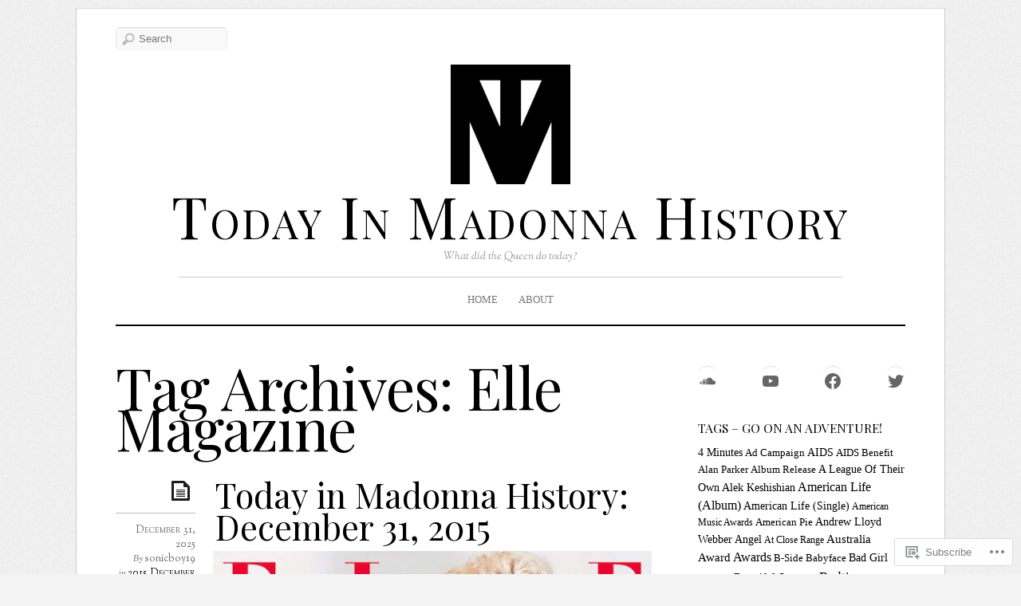

--- FILE ---
content_type: text/html; charset=UTF-8
request_url: https://todayinmadonnahistory.com/tag/elle-magazine/
body_size: 44073
content:
<!DOCTYPE html>
<!--[if IE 7]>
<html id="ie7" lang="en">
<![endif]-->
<!--[if IE 8]>
<html id="ie8" lang="en">
<![endif]-->
<!--[if IE 9]>
<html id="ie9" lang="en">
<![endif]-->
<!--[if !(IE 7) | !(IE 8) | !(IE9) ]><!-->
<html lang="en">
<!--<![endif]-->
<head>
<meta charset="UTF-8" />
<meta name="viewport" content="width=device-width, initial-scale=1.0" />
<title>Elle Magazine &laquo; Today In Madonna History</title>
<link rel="profile" href="http://gmpg.org/xfn/11" />
<link rel="pingback" href="https://todayinmadonnahistory.com/xmlrpc.php" />
<!--[if lt IE 9]>
<script src="https://s0.wp.com/wp-content/themes/premium/elemin/js/html5.js?m=1370453185i" type="text/javascript"></script>
<![endif]-->
<script type="text/javascript">
  WebFontConfig = {"google":{"families":["Playfair+Display:r:latin,latin-ext"]},"api_url":"https:\/\/fonts-api.wp.com\/css"};
  (function() {
    var wf = document.createElement('script');
    wf.src = '/wp-content/plugins/custom-fonts/js/webfont.js';
    wf.type = 'text/javascript';
    wf.async = 'true';
    var s = document.getElementsByTagName('script')[0];
    s.parentNode.insertBefore(wf, s);
	})();
</script><style id="jetpack-custom-fonts-css">.wf-active #site-title{font-size:72.8px;font-style:normal;font-weight:400;font-family:"Playfair Display",serif}.wf-active #footer-title{font-size:39px;font-style:normal;font-weight:400;font-family:"Playfair Display",serif}.wf-active h1, .wf-active h2, .wf-active h3, .wf-active h4, .wf-active h5, .wf-active h6{font-weight:400;font-style:normal}.wf-active .entry-title{font-weight:400;font-size:42.9px;font-style:normal;font-weight:400;font-family:"Playfair Display",serif}.wf-active h1, .wf-active h2, .wf-active h3, .wf-active h4, .wf-active h5, .wf-active h6{font-family:"Playfair Display",serif;font-style:normal;font-weight:400}.wf-active .page-title{font-size:72.8px;font-style:normal;font-weight:400;font-family:"Playfair Display",serif}.wf-active .entry-content h1, .wf-active .entry-content h2, .wf-active .entry-content h3, .wf-active .entry-content h4, .wf-active .entry-content h5, .wf-active .entry-content h6{font-weight:400;font-style:normal}.wf-active .entry-content h1{font-size:31.2px;font-style:normal;font-weight:400}.wf-active .entry-content h2{font-size:28.6px;font-style:normal;font-weight:400}.wf-active .entry-content h3{font-size:23.4px;font-style:normal;font-weight:400}.wf-active .entry-content h4{font-size:20.8px;font-style:normal;font-weight:400}.wf-active .entry-content h5{font-size:18.2px;font-style:normal;font-weight:400}.wf-active .entry-content h6{font-size:15.6px;font-style:normal;font-weight:400}.wf-active body.two-col-posts .entry-title{font-size:33.8px;font-style:normal;font-weight:400}.wf-active #comments-title, .wf-active #reply-title{font-size:31.2px;font-style:normal;font-weight:400;font-family:"Playfair Display",serif}.wf-active .widget-title{font-weight:400;font-size:15.6px;font-style:normal;font-weight:400;font-family:"Playfair Display",serif}</style>
<meta name='robots' content='max-image-preview:large' />
<meta name="google-site-verification" content="SaB6z5-1bwLh7oK5HVVW4FyPf2PJICCC8iQuTU-giOA" />
<meta name="msvalidate.01" content="524C98B87E85B563F718F5D6F8DF0A57" />

<!-- Async WordPress.com Remote Login -->
<script id="wpcom_remote_login_js">
var wpcom_remote_login_extra_auth = '';
function wpcom_remote_login_remove_dom_node_id( element_id ) {
	var dom_node = document.getElementById( element_id );
	if ( dom_node ) { dom_node.parentNode.removeChild( dom_node ); }
}
function wpcom_remote_login_remove_dom_node_classes( class_name ) {
	var dom_nodes = document.querySelectorAll( '.' + class_name );
	for ( var i = 0; i < dom_nodes.length; i++ ) {
		dom_nodes[ i ].parentNode.removeChild( dom_nodes[ i ] );
	}
}
function wpcom_remote_login_final_cleanup() {
	wpcom_remote_login_remove_dom_node_classes( "wpcom_remote_login_msg" );
	wpcom_remote_login_remove_dom_node_id( "wpcom_remote_login_key" );
	wpcom_remote_login_remove_dom_node_id( "wpcom_remote_login_validate" );
	wpcom_remote_login_remove_dom_node_id( "wpcom_remote_login_js" );
	wpcom_remote_login_remove_dom_node_id( "wpcom_request_access_iframe" );
	wpcom_remote_login_remove_dom_node_id( "wpcom_request_access_styles" );
}

// Watch for messages back from the remote login
window.addEventListener( "message", function( e ) {
	if ( e.origin === "https://r-login.wordpress.com" ) {
		var data = {};
		try {
			data = JSON.parse( e.data );
		} catch( e ) {
			wpcom_remote_login_final_cleanup();
			return;
		}

		if ( data.msg === 'LOGIN' ) {
			// Clean up the login check iframe
			wpcom_remote_login_remove_dom_node_id( "wpcom_remote_login_key" );

			var id_regex = new RegExp( /^[0-9]+$/ );
			var token_regex = new RegExp( /^.*|.*|.*$/ );
			if (
				token_regex.test( data.token )
				&& id_regex.test( data.wpcomid )
			) {
				// We have everything we need to ask for a login
				var script = document.createElement( "script" );
				script.setAttribute( "id", "wpcom_remote_login_validate" );
				script.src = '/remote-login.php?wpcom_remote_login=validate'
					+ '&wpcomid=' + data.wpcomid
					+ '&token=' + encodeURIComponent( data.token )
					+ '&host=' + window.location.protocol
					+ '//' + window.location.hostname
					+ '&postid=22491'
					+ '&is_singular=';
				document.body.appendChild( script );
			}

			return;
		}

		// Safari ITP, not logged in, so redirect
		if ( data.msg === 'LOGIN-REDIRECT' ) {
			window.location = 'https://wordpress.com/log-in?redirect_to=' + window.location.href;
			return;
		}

		// Safari ITP, storage access failed, remove the request
		if ( data.msg === 'LOGIN-REMOVE' ) {
			var css_zap = 'html { -webkit-transition: margin-top 1s; transition: margin-top 1s; } /* 9001 */ html { margin-top: 0 !important; } * html body { margin-top: 0 !important; } @media screen and ( max-width: 782px ) { html { margin-top: 0 !important; } * html body { margin-top: 0 !important; } }';
			var style_zap = document.createElement( 'style' );
			style_zap.type = 'text/css';
			style_zap.appendChild( document.createTextNode( css_zap ) );
			document.body.appendChild( style_zap );

			var e = document.getElementById( 'wpcom_request_access_iframe' );
			e.parentNode.removeChild( e );

			document.cookie = 'wordpress_com_login_access=denied; path=/; max-age=31536000';

			return;
		}

		// Safari ITP
		if ( data.msg === 'REQUEST_ACCESS' ) {
			console.log( 'request access: safari' );

			// Check ITP iframe enable/disable knob
			if ( wpcom_remote_login_extra_auth !== 'safari_itp_iframe' ) {
				return;
			}

			// If we are in a "private window" there is no ITP.
			var private_window = false;
			try {
				var opendb = window.openDatabase( null, null, null, null );
			} catch( e ) {
				private_window = true;
			}

			if ( private_window ) {
				console.log( 'private window' );
				return;
			}

			var iframe = document.createElement( 'iframe' );
			iframe.id = 'wpcom_request_access_iframe';
			iframe.setAttribute( 'scrolling', 'no' );
			iframe.setAttribute( 'sandbox', 'allow-storage-access-by-user-activation allow-scripts allow-same-origin allow-top-navigation-by-user-activation' );
			iframe.src = 'https://r-login.wordpress.com/remote-login.php?wpcom_remote_login=request_access&origin=' + encodeURIComponent( data.origin ) + '&wpcomid=' + encodeURIComponent( data.wpcomid );

			var css = 'html { -webkit-transition: margin-top 1s; transition: margin-top 1s; } /* 9001 */ html { margin-top: 46px !important; } * html body { margin-top: 46px !important; } @media screen and ( max-width: 660px ) { html { margin-top: 71px !important; } * html body { margin-top: 71px !important; } #wpcom_request_access_iframe { display: block; height: 71px !important; } } #wpcom_request_access_iframe { border: 0px; height: 46px; position: fixed; top: 0; left: 0; width: 100%; min-width: 100%; z-index: 99999; background: #23282d; } ';

			var style = document.createElement( 'style' );
			style.type = 'text/css';
			style.id = 'wpcom_request_access_styles';
			style.appendChild( document.createTextNode( css ) );
			document.body.appendChild( style );

			document.body.appendChild( iframe );
		}

		if ( data.msg === 'DONE' ) {
			wpcom_remote_login_final_cleanup();
		}
	}
}, false );

// Inject the remote login iframe after the page has had a chance to load
// more critical resources
window.addEventListener( "DOMContentLoaded", function( e ) {
	var iframe = document.createElement( "iframe" );
	iframe.style.display = "none";
	iframe.setAttribute( "scrolling", "no" );
	iframe.setAttribute( "id", "wpcom_remote_login_key" );
	iframe.src = "https://r-login.wordpress.com/remote-login.php"
		+ "?wpcom_remote_login=key"
		+ "&origin=aHR0cHM6Ly90b2RheWlubWFkb25uYWhpc3RvcnkuY29t"
		+ "&wpcomid=63159450"
		+ "&time=" + Math.floor( Date.now() / 1000 );
	document.body.appendChild( iframe );
}, false );
</script>
<link rel='dns-prefetch' href='//s0.wp.com' />
<link rel='dns-prefetch' href='//fonts-api.wp.com' />
<link rel="alternate" type="application/rss+xml" title="Today In Madonna History &raquo; Feed" href="https://todayinmadonnahistory.com/feed/" />
<link rel="alternate" type="application/rss+xml" title="Today In Madonna History &raquo; Comments Feed" href="https://todayinmadonnahistory.com/comments/feed/" />
<link rel="alternate" type="application/rss+xml" title="Today In Madonna History &raquo; Elle Magazine Tag Feed" href="https://todayinmadonnahistory.com/tag/elle-magazine/feed/" />
	<script type="text/javascript">
		/* <![CDATA[ */
		function addLoadEvent(func) {
			var oldonload = window.onload;
			if (typeof window.onload != 'function') {
				window.onload = func;
			} else {
				window.onload = function () {
					oldonload();
					func();
				}
			}
		}
		/* ]]> */
	</script>
	<link crossorigin='anonymous' rel='stylesheet' id='all-css-0-1' href='/_static/??-eJxtjEkKgDAMAD9kDWpFL+JbpFaJpmkxLeLv3fDmZWBgGNiDMp6j5QguqUBpRhYgXK3AYmMYzKoey41IBv/5F74OzvsbY6JrgjwhY7RKzOaJPj/uX++6oqmrstVNoZcTpEQzyA==&cssminify=yes' type='text/css' media='all' />
<style id='wp-emoji-styles-inline-css'>

	img.wp-smiley, img.emoji {
		display: inline !important;
		border: none !important;
		box-shadow: none !important;
		height: 1em !important;
		width: 1em !important;
		margin: 0 0.07em !important;
		vertical-align: -0.1em !important;
		background: none !important;
		padding: 0 !important;
	}
/*# sourceURL=wp-emoji-styles-inline-css */
</style>
<link crossorigin='anonymous' rel='stylesheet' id='all-css-2-1' href='/wp-content/plugins/gutenberg-core/v22.2.0/build/styles/block-library/style.css?m=1764855221i&cssminify=yes' type='text/css' media='all' />
<style id='wp-block-library-inline-css'>
.has-text-align-justify {
	text-align:justify;
}
.has-text-align-justify{text-align:justify;}

/*# sourceURL=wp-block-library-inline-css */
</style><style id='wp-block-embed-inline-css'>
.wp-block-embed.alignleft,.wp-block-embed.alignright,.wp-block[data-align=left]>[data-type="core/embed"],.wp-block[data-align=right]>[data-type="core/embed"]{max-width:360px;width:100%}.wp-block-embed.alignleft .wp-block-embed__wrapper,.wp-block-embed.alignright .wp-block-embed__wrapper,.wp-block[data-align=left]>[data-type="core/embed"] .wp-block-embed__wrapper,.wp-block[data-align=right]>[data-type="core/embed"] .wp-block-embed__wrapper{min-width:280px}.wp-block-cover .wp-block-embed{min-height:240px;min-width:320px}.wp-block-group.is-layout-flex .wp-block-embed{flex:1 1 0%;min-width:0}.wp-block-embed{overflow-wrap:break-word}.wp-block-embed :where(figcaption){margin-bottom:1em;margin-top:.5em}.wp-block-embed iframe{max-width:100%}.wp-block-embed__wrapper{position:relative}.wp-embed-responsive .wp-has-aspect-ratio .wp-block-embed__wrapper:before{content:"";display:block;padding-top:50%}.wp-embed-responsive .wp-has-aspect-ratio iframe{bottom:0;height:100%;left:0;position:absolute;right:0;top:0;width:100%}.wp-embed-responsive .wp-embed-aspect-21-9 .wp-block-embed__wrapper:before{padding-top:42.85%}.wp-embed-responsive .wp-embed-aspect-18-9 .wp-block-embed__wrapper:before{padding-top:50%}.wp-embed-responsive .wp-embed-aspect-16-9 .wp-block-embed__wrapper:before{padding-top:56.25%}.wp-embed-responsive .wp-embed-aspect-4-3 .wp-block-embed__wrapper:before{padding-top:75%}.wp-embed-responsive .wp-embed-aspect-1-1 .wp-block-embed__wrapper:before{padding-top:100%}.wp-embed-responsive .wp-embed-aspect-9-16 .wp-block-embed__wrapper:before{padding-top:177.77%}.wp-embed-responsive .wp-embed-aspect-1-2 .wp-block-embed__wrapper:before{padding-top:200%}
/*# sourceURL=/wp-content/plugins/gutenberg-core/v22.2.0/build/styles/block-library/embed/style.css */
</style>
<style id='wp-block-social-links-inline-css'>
.wp-block-social-links{background:none;box-sizing:border-box;margin-left:0;padding-left:0;padding-right:0;text-indent:0}.wp-block-social-links .wp-social-link a,.wp-block-social-links .wp-social-link a:hover{border-bottom:0;box-shadow:none;text-decoration:none}.wp-block-social-links .wp-social-link svg{height:1em;width:1em}.wp-block-social-links .wp-social-link span:not(.screen-reader-text){font-size:.65em;margin-left:.5em;margin-right:.5em}.wp-block-social-links.has-small-icon-size{font-size:16px}.wp-block-social-links,.wp-block-social-links.has-normal-icon-size{font-size:24px}.wp-block-social-links.has-large-icon-size{font-size:36px}.wp-block-social-links.has-huge-icon-size{font-size:48px}.wp-block-social-links.aligncenter{display:flex;justify-content:center}.wp-block-social-links.alignright{justify-content:flex-end}.wp-block-social-link{border-radius:9999px;display:block}@media not (prefers-reduced-motion){.wp-block-social-link{transition:transform .1s ease}}.wp-block-social-link{height:auto}.wp-block-social-link a{align-items:center;display:flex;line-height:0}.wp-block-social-link:hover{transform:scale(1.1)}.wp-block-social-links .wp-block-social-link.wp-social-link{display:inline-block;margin:0;padding:0}.wp-block-social-links .wp-block-social-link.wp-social-link .wp-block-social-link-anchor,.wp-block-social-links .wp-block-social-link.wp-social-link .wp-block-social-link-anchor svg,.wp-block-social-links .wp-block-social-link.wp-social-link .wp-block-social-link-anchor:active,.wp-block-social-links .wp-block-social-link.wp-social-link .wp-block-social-link-anchor:hover,.wp-block-social-links .wp-block-social-link.wp-social-link .wp-block-social-link-anchor:visited{fill:currentColor;color:currentColor}:where(.wp-block-social-links:not(.is-style-logos-only)) .wp-social-link{background-color:#f0f0f0;color:#444}:where(.wp-block-social-links:not(.is-style-logos-only)) .wp-social-link-amazon{background-color:#f90;color:#fff}:where(.wp-block-social-links:not(.is-style-logos-only)) .wp-social-link-bandcamp{background-color:#1ea0c3;color:#fff}:where(.wp-block-social-links:not(.is-style-logos-only)) .wp-social-link-behance{background-color:#0757fe;color:#fff}:where(.wp-block-social-links:not(.is-style-logos-only)) .wp-social-link-bluesky{background-color:#0a7aff;color:#fff}:where(.wp-block-social-links:not(.is-style-logos-only)) .wp-social-link-codepen{background-color:#1e1f26;color:#fff}:where(.wp-block-social-links:not(.is-style-logos-only)) .wp-social-link-deviantart{background-color:#02e49b;color:#fff}:where(.wp-block-social-links:not(.is-style-logos-only)) .wp-social-link-discord{background-color:#5865f2;color:#fff}:where(.wp-block-social-links:not(.is-style-logos-only)) .wp-social-link-dribbble{background-color:#e94c89;color:#fff}:where(.wp-block-social-links:not(.is-style-logos-only)) .wp-social-link-dropbox{background-color:#4280ff;color:#fff}:where(.wp-block-social-links:not(.is-style-logos-only)) .wp-social-link-etsy{background-color:#f45800;color:#fff}:where(.wp-block-social-links:not(.is-style-logos-only)) .wp-social-link-facebook{background-color:#0866ff;color:#fff}:where(.wp-block-social-links:not(.is-style-logos-only)) .wp-social-link-fivehundredpx{background-color:#000;color:#fff}:where(.wp-block-social-links:not(.is-style-logos-only)) .wp-social-link-flickr{background-color:#0461dd;color:#fff}:where(.wp-block-social-links:not(.is-style-logos-only)) .wp-social-link-foursquare{background-color:#e65678;color:#fff}:where(.wp-block-social-links:not(.is-style-logos-only)) .wp-social-link-github{background-color:#24292d;color:#fff}:where(.wp-block-social-links:not(.is-style-logos-only)) .wp-social-link-goodreads{background-color:#eceadd;color:#382110}:where(.wp-block-social-links:not(.is-style-logos-only)) .wp-social-link-google{background-color:#ea4434;color:#fff}:where(.wp-block-social-links:not(.is-style-logos-only)) .wp-social-link-gravatar{background-color:#1d4fc4;color:#fff}:where(.wp-block-social-links:not(.is-style-logos-only)) .wp-social-link-instagram{background-color:#f00075;color:#fff}:where(.wp-block-social-links:not(.is-style-logos-only)) .wp-social-link-lastfm{background-color:#e21b24;color:#fff}:where(.wp-block-social-links:not(.is-style-logos-only)) .wp-social-link-linkedin{background-color:#0d66c2;color:#fff}:where(.wp-block-social-links:not(.is-style-logos-only)) .wp-social-link-mastodon{background-color:#3288d4;color:#fff}:where(.wp-block-social-links:not(.is-style-logos-only)) .wp-social-link-medium{background-color:#000;color:#fff}:where(.wp-block-social-links:not(.is-style-logos-only)) .wp-social-link-meetup{background-color:#f6405f;color:#fff}:where(.wp-block-social-links:not(.is-style-logos-only)) .wp-social-link-patreon{background-color:#000;color:#fff}:where(.wp-block-social-links:not(.is-style-logos-only)) .wp-social-link-pinterest{background-color:#e60122;color:#fff}:where(.wp-block-social-links:not(.is-style-logos-only)) .wp-social-link-pocket{background-color:#ef4155;color:#fff}:where(.wp-block-social-links:not(.is-style-logos-only)) .wp-social-link-reddit{background-color:#ff4500;color:#fff}:where(.wp-block-social-links:not(.is-style-logos-only)) .wp-social-link-skype{background-color:#0478d7;color:#fff}:where(.wp-block-social-links:not(.is-style-logos-only)) .wp-social-link-snapchat{stroke:#000;background-color:#fefc00;color:#fff}:where(.wp-block-social-links:not(.is-style-logos-only)) .wp-social-link-soundcloud{background-color:#ff5600;color:#fff}:where(.wp-block-social-links:not(.is-style-logos-only)) .wp-social-link-spotify{background-color:#1bd760;color:#fff}:where(.wp-block-social-links:not(.is-style-logos-only)) .wp-social-link-telegram{background-color:#2aabee;color:#fff}:where(.wp-block-social-links:not(.is-style-logos-only)) .wp-social-link-threads{background-color:#000;color:#fff}:where(.wp-block-social-links:not(.is-style-logos-only)) .wp-social-link-tiktok{background-color:#000;color:#fff}:where(.wp-block-social-links:not(.is-style-logos-only)) .wp-social-link-tumblr{background-color:#011835;color:#fff}:where(.wp-block-social-links:not(.is-style-logos-only)) .wp-social-link-twitch{background-color:#6440a4;color:#fff}:where(.wp-block-social-links:not(.is-style-logos-only)) .wp-social-link-twitter{background-color:#1da1f2;color:#fff}:where(.wp-block-social-links:not(.is-style-logos-only)) .wp-social-link-vimeo{background-color:#1eb7ea;color:#fff}:where(.wp-block-social-links:not(.is-style-logos-only)) .wp-social-link-vk{background-color:#4680c2;color:#fff}:where(.wp-block-social-links:not(.is-style-logos-only)) .wp-social-link-wordpress{background-color:#3499cd;color:#fff}:where(.wp-block-social-links:not(.is-style-logos-only)) .wp-social-link-whatsapp{background-color:#25d366;color:#fff}:where(.wp-block-social-links:not(.is-style-logos-only)) .wp-social-link-x{background-color:#000;color:#fff}:where(.wp-block-social-links:not(.is-style-logos-only)) .wp-social-link-yelp{background-color:#d32422;color:#fff}:where(.wp-block-social-links:not(.is-style-logos-only)) .wp-social-link-youtube{background-color:red;color:#fff}:where(.wp-block-social-links.is-style-logos-only) .wp-social-link{background:none}:where(.wp-block-social-links.is-style-logos-only) .wp-social-link svg{height:1.25em;width:1.25em}:where(.wp-block-social-links.is-style-logos-only) .wp-social-link-amazon{color:#f90}:where(.wp-block-social-links.is-style-logos-only) .wp-social-link-bandcamp{color:#1ea0c3}:where(.wp-block-social-links.is-style-logos-only) .wp-social-link-behance{color:#0757fe}:where(.wp-block-social-links.is-style-logos-only) .wp-social-link-bluesky{color:#0a7aff}:where(.wp-block-social-links.is-style-logos-only) .wp-social-link-codepen{color:#1e1f26}:where(.wp-block-social-links.is-style-logos-only) .wp-social-link-deviantart{color:#02e49b}:where(.wp-block-social-links.is-style-logos-only) .wp-social-link-discord{color:#5865f2}:where(.wp-block-social-links.is-style-logos-only) .wp-social-link-dribbble{color:#e94c89}:where(.wp-block-social-links.is-style-logos-only) .wp-social-link-dropbox{color:#4280ff}:where(.wp-block-social-links.is-style-logos-only) .wp-social-link-etsy{color:#f45800}:where(.wp-block-social-links.is-style-logos-only) .wp-social-link-facebook{color:#0866ff}:where(.wp-block-social-links.is-style-logos-only) .wp-social-link-fivehundredpx{color:#000}:where(.wp-block-social-links.is-style-logos-only) .wp-social-link-flickr{color:#0461dd}:where(.wp-block-social-links.is-style-logos-only) .wp-social-link-foursquare{color:#e65678}:where(.wp-block-social-links.is-style-logos-only) .wp-social-link-github{color:#24292d}:where(.wp-block-social-links.is-style-logos-only) .wp-social-link-goodreads{color:#382110}:where(.wp-block-social-links.is-style-logos-only) .wp-social-link-google{color:#ea4434}:where(.wp-block-social-links.is-style-logos-only) .wp-social-link-gravatar{color:#1d4fc4}:where(.wp-block-social-links.is-style-logos-only) .wp-social-link-instagram{color:#f00075}:where(.wp-block-social-links.is-style-logos-only) .wp-social-link-lastfm{color:#e21b24}:where(.wp-block-social-links.is-style-logos-only) .wp-social-link-linkedin{color:#0d66c2}:where(.wp-block-social-links.is-style-logos-only) .wp-social-link-mastodon{color:#3288d4}:where(.wp-block-social-links.is-style-logos-only) .wp-social-link-medium{color:#000}:where(.wp-block-social-links.is-style-logos-only) .wp-social-link-meetup{color:#f6405f}:where(.wp-block-social-links.is-style-logos-only) .wp-social-link-patreon{color:#000}:where(.wp-block-social-links.is-style-logos-only) .wp-social-link-pinterest{color:#e60122}:where(.wp-block-social-links.is-style-logos-only) .wp-social-link-pocket{color:#ef4155}:where(.wp-block-social-links.is-style-logos-only) .wp-social-link-reddit{color:#ff4500}:where(.wp-block-social-links.is-style-logos-only) .wp-social-link-skype{color:#0478d7}:where(.wp-block-social-links.is-style-logos-only) .wp-social-link-snapchat{stroke:#000;color:#fff}:where(.wp-block-social-links.is-style-logos-only) .wp-social-link-soundcloud{color:#ff5600}:where(.wp-block-social-links.is-style-logos-only) .wp-social-link-spotify{color:#1bd760}:where(.wp-block-social-links.is-style-logos-only) .wp-social-link-telegram{color:#2aabee}:where(.wp-block-social-links.is-style-logos-only) .wp-social-link-threads{color:#000}:where(.wp-block-social-links.is-style-logos-only) .wp-social-link-tiktok{color:#000}:where(.wp-block-social-links.is-style-logos-only) .wp-social-link-tumblr{color:#011835}:where(.wp-block-social-links.is-style-logos-only) .wp-social-link-twitch{color:#6440a4}:where(.wp-block-social-links.is-style-logos-only) .wp-social-link-twitter{color:#1da1f2}:where(.wp-block-social-links.is-style-logos-only) .wp-social-link-vimeo{color:#1eb7ea}:where(.wp-block-social-links.is-style-logos-only) .wp-social-link-vk{color:#4680c2}:where(.wp-block-social-links.is-style-logos-only) .wp-social-link-whatsapp{color:#25d366}:where(.wp-block-social-links.is-style-logos-only) .wp-social-link-wordpress{color:#3499cd}:where(.wp-block-social-links.is-style-logos-only) .wp-social-link-x{color:#000}:where(.wp-block-social-links.is-style-logos-only) .wp-social-link-yelp{color:#d32422}:where(.wp-block-social-links.is-style-logos-only) .wp-social-link-youtube{color:red}.wp-block-social-links.is-style-pill-shape .wp-social-link{width:auto}:root :where(.wp-block-social-links .wp-social-link a){padding:.25em}:root :where(.wp-block-social-links.is-style-logos-only .wp-social-link a){padding:0}:root :where(.wp-block-social-links.is-style-pill-shape .wp-social-link a){padding-left:.6666666667em;padding-right:.6666666667em}.wp-block-social-links:not(.has-icon-color):not(.has-icon-background-color) .wp-social-link-snapchat .wp-block-social-link-label{color:#000}
/*# sourceURL=/wp-content/plugins/gutenberg-core/v22.2.0/build/styles/block-library/social-links/style.css */
</style>
<style id='global-styles-inline-css'>
:root{--wp--preset--aspect-ratio--square: 1;--wp--preset--aspect-ratio--4-3: 4/3;--wp--preset--aspect-ratio--3-4: 3/4;--wp--preset--aspect-ratio--3-2: 3/2;--wp--preset--aspect-ratio--2-3: 2/3;--wp--preset--aspect-ratio--16-9: 16/9;--wp--preset--aspect-ratio--9-16: 9/16;--wp--preset--color--black: #000000;--wp--preset--color--cyan-bluish-gray: #abb8c3;--wp--preset--color--white: #ffffff;--wp--preset--color--pale-pink: #f78da7;--wp--preset--color--vivid-red: #cf2e2e;--wp--preset--color--luminous-vivid-orange: #ff6900;--wp--preset--color--luminous-vivid-amber: #fcb900;--wp--preset--color--light-green-cyan: #7bdcb5;--wp--preset--color--vivid-green-cyan: #00d084;--wp--preset--color--pale-cyan-blue: #8ed1fc;--wp--preset--color--vivid-cyan-blue: #0693e3;--wp--preset--color--vivid-purple: #9b51e0;--wp--preset--gradient--vivid-cyan-blue-to-vivid-purple: linear-gradient(135deg,rgb(6,147,227) 0%,rgb(155,81,224) 100%);--wp--preset--gradient--light-green-cyan-to-vivid-green-cyan: linear-gradient(135deg,rgb(122,220,180) 0%,rgb(0,208,130) 100%);--wp--preset--gradient--luminous-vivid-amber-to-luminous-vivid-orange: linear-gradient(135deg,rgb(252,185,0) 0%,rgb(255,105,0) 100%);--wp--preset--gradient--luminous-vivid-orange-to-vivid-red: linear-gradient(135deg,rgb(255,105,0) 0%,rgb(207,46,46) 100%);--wp--preset--gradient--very-light-gray-to-cyan-bluish-gray: linear-gradient(135deg,rgb(238,238,238) 0%,rgb(169,184,195) 100%);--wp--preset--gradient--cool-to-warm-spectrum: linear-gradient(135deg,rgb(74,234,220) 0%,rgb(151,120,209) 20%,rgb(207,42,186) 40%,rgb(238,44,130) 60%,rgb(251,105,98) 80%,rgb(254,248,76) 100%);--wp--preset--gradient--blush-light-purple: linear-gradient(135deg,rgb(255,206,236) 0%,rgb(152,150,240) 100%);--wp--preset--gradient--blush-bordeaux: linear-gradient(135deg,rgb(254,205,165) 0%,rgb(254,45,45) 50%,rgb(107,0,62) 100%);--wp--preset--gradient--luminous-dusk: linear-gradient(135deg,rgb(255,203,112) 0%,rgb(199,81,192) 50%,rgb(65,88,208) 100%);--wp--preset--gradient--pale-ocean: linear-gradient(135deg,rgb(255,245,203) 0%,rgb(182,227,212) 50%,rgb(51,167,181) 100%);--wp--preset--gradient--electric-grass: linear-gradient(135deg,rgb(202,248,128) 0%,rgb(113,206,126) 100%);--wp--preset--gradient--midnight: linear-gradient(135deg,rgb(2,3,129) 0%,rgb(40,116,252) 100%);--wp--preset--font-size--small: 13px;--wp--preset--font-size--medium: 20px;--wp--preset--font-size--large: 36px;--wp--preset--font-size--x-large: 42px;--wp--preset--font-family--albert-sans: 'Albert Sans', sans-serif;--wp--preset--font-family--alegreya: Alegreya, serif;--wp--preset--font-family--arvo: Arvo, serif;--wp--preset--font-family--bodoni-moda: 'Bodoni Moda', serif;--wp--preset--font-family--bricolage-grotesque: 'Bricolage Grotesque', sans-serif;--wp--preset--font-family--cabin: Cabin, sans-serif;--wp--preset--font-family--chivo: Chivo, sans-serif;--wp--preset--font-family--commissioner: Commissioner, sans-serif;--wp--preset--font-family--cormorant: Cormorant, serif;--wp--preset--font-family--courier-prime: 'Courier Prime', monospace;--wp--preset--font-family--crimson-pro: 'Crimson Pro', serif;--wp--preset--font-family--dm-mono: 'DM Mono', monospace;--wp--preset--font-family--dm-sans: 'DM Sans', sans-serif;--wp--preset--font-family--dm-serif-display: 'DM Serif Display', serif;--wp--preset--font-family--domine: Domine, serif;--wp--preset--font-family--eb-garamond: 'EB Garamond', serif;--wp--preset--font-family--epilogue: Epilogue, sans-serif;--wp--preset--font-family--fahkwang: Fahkwang, sans-serif;--wp--preset--font-family--figtree: Figtree, sans-serif;--wp--preset--font-family--fira-sans: 'Fira Sans', sans-serif;--wp--preset--font-family--fjalla-one: 'Fjalla One', sans-serif;--wp--preset--font-family--fraunces: Fraunces, serif;--wp--preset--font-family--gabarito: Gabarito, system-ui;--wp--preset--font-family--ibm-plex-mono: 'IBM Plex Mono', monospace;--wp--preset--font-family--ibm-plex-sans: 'IBM Plex Sans', sans-serif;--wp--preset--font-family--ibarra-real-nova: 'Ibarra Real Nova', serif;--wp--preset--font-family--instrument-serif: 'Instrument Serif', serif;--wp--preset--font-family--inter: Inter, sans-serif;--wp--preset--font-family--josefin-sans: 'Josefin Sans', sans-serif;--wp--preset--font-family--jost: Jost, sans-serif;--wp--preset--font-family--libre-baskerville: 'Libre Baskerville', serif;--wp--preset--font-family--libre-franklin: 'Libre Franklin', sans-serif;--wp--preset--font-family--literata: Literata, serif;--wp--preset--font-family--lora: Lora, serif;--wp--preset--font-family--merriweather: Merriweather, serif;--wp--preset--font-family--montserrat: Montserrat, sans-serif;--wp--preset--font-family--newsreader: Newsreader, serif;--wp--preset--font-family--noto-sans-mono: 'Noto Sans Mono', sans-serif;--wp--preset--font-family--nunito: Nunito, sans-serif;--wp--preset--font-family--open-sans: 'Open Sans', sans-serif;--wp--preset--font-family--overpass: Overpass, sans-serif;--wp--preset--font-family--pt-serif: 'PT Serif', serif;--wp--preset--font-family--petrona: Petrona, serif;--wp--preset--font-family--piazzolla: Piazzolla, serif;--wp--preset--font-family--playfair-display: 'Playfair Display', serif;--wp--preset--font-family--plus-jakarta-sans: 'Plus Jakarta Sans', sans-serif;--wp--preset--font-family--poppins: Poppins, sans-serif;--wp--preset--font-family--raleway: Raleway, sans-serif;--wp--preset--font-family--roboto: Roboto, sans-serif;--wp--preset--font-family--roboto-slab: 'Roboto Slab', serif;--wp--preset--font-family--rubik: Rubik, sans-serif;--wp--preset--font-family--rufina: Rufina, serif;--wp--preset--font-family--sora: Sora, sans-serif;--wp--preset--font-family--source-sans-3: 'Source Sans 3', sans-serif;--wp--preset--font-family--source-serif-4: 'Source Serif 4', serif;--wp--preset--font-family--space-mono: 'Space Mono', monospace;--wp--preset--font-family--syne: Syne, sans-serif;--wp--preset--font-family--texturina: Texturina, serif;--wp--preset--font-family--urbanist: Urbanist, sans-serif;--wp--preset--font-family--work-sans: 'Work Sans', sans-serif;--wp--preset--spacing--20: 0.44rem;--wp--preset--spacing--30: 0.67rem;--wp--preset--spacing--40: 1rem;--wp--preset--spacing--50: 1.5rem;--wp--preset--spacing--60: 2.25rem;--wp--preset--spacing--70: 3.38rem;--wp--preset--spacing--80: 5.06rem;--wp--preset--shadow--natural: 6px 6px 9px rgba(0, 0, 0, 0.2);--wp--preset--shadow--deep: 12px 12px 50px rgba(0, 0, 0, 0.4);--wp--preset--shadow--sharp: 6px 6px 0px rgba(0, 0, 0, 0.2);--wp--preset--shadow--outlined: 6px 6px 0px -3px rgb(255, 255, 255), 6px 6px rgb(0, 0, 0);--wp--preset--shadow--crisp: 6px 6px 0px rgb(0, 0, 0);}:where(.is-layout-flex){gap: 0.5em;}:where(.is-layout-grid){gap: 0.5em;}body .is-layout-flex{display: flex;}.is-layout-flex{flex-wrap: wrap;align-items: center;}.is-layout-flex > :is(*, div){margin: 0;}body .is-layout-grid{display: grid;}.is-layout-grid > :is(*, div){margin: 0;}:where(.wp-block-columns.is-layout-flex){gap: 2em;}:where(.wp-block-columns.is-layout-grid){gap: 2em;}:where(.wp-block-post-template.is-layout-flex){gap: 1.25em;}:where(.wp-block-post-template.is-layout-grid){gap: 1.25em;}.has-black-color{color: var(--wp--preset--color--black) !important;}.has-cyan-bluish-gray-color{color: var(--wp--preset--color--cyan-bluish-gray) !important;}.has-white-color{color: var(--wp--preset--color--white) !important;}.has-pale-pink-color{color: var(--wp--preset--color--pale-pink) !important;}.has-vivid-red-color{color: var(--wp--preset--color--vivid-red) !important;}.has-luminous-vivid-orange-color{color: var(--wp--preset--color--luminous-vivid-orange) !important;}.has-luminous-vivid-amber-color{color: var(--wp--preset--color--luminous-vivid-amber) !important;}.has-light-green-cyan-color{color: var(--wp--preset--color--light-green-cyan) !important;}.has-vivid-green-cyan-color{color: var(--wp--preset--color--vivid-green-cyan) !important;}.has-pale-cyan-blue-color{color: var(--wp--preset--color--pale-cyan-blue) !important;}.has-vivid-cyan-blue-color{color: var(--wp--preset--color--vivid-cyan-blue) !important;}.has-vivid-purple-color{color: var(--wp--preset--color--vivid-purple) !important;}.has-black-background-color{background-color: var(--wp--preset--color--black) !important;}.has-cyan-bluish-gray-background-color{background-color: var(--wp--preset--color--cyan-bluish-gray) !important;}.has-white-background-color{background-color: var(--wp--preset--color--white) !important;}.has-pale-pink-background-color{background-color: var(--wp--preset--color--pale-pink) !important;}.has-vivid-red-background-color{background-color: var(--wp--preset--color--vivid-red) !important;}.has-luminous-vivid-orange-background-color{background-color: var(--wp--preset--color--luminous-vivid-orange) !important;}.has-luminous-vivid-amber-background-color{background-color: var(--wp--preset--color--luminous-vivid-amber) !important;}.has-light-green-cyan-background-color{background-color: var(--wp--preset--color--light-green-cyan) !important;}.has-vivid-green-cyan-background-color{background-color: var(--wp--preset--color--vivid-green-cyan) !important;}.has-pale-cyan-blue-background-color{background-color: var(--wp--preset--color--pale-cyan-blue) !important;}.has-vivid-cyan-blue-background-color{background-color: var(--wp--preset--color--vivid-cyan-blue) !important;}.has-vivid-purple-background-color{background-color: var(--wp--preset--color--vivid-purple) !important;}.has-black-border-color{border-color: var(--wp--preset--color--black) !important;}.has-cyan-bluish-gray-border-color{border-color: var(--wp--preset--color--cyan-bluish-gray) !important;}.has-white-border-color{border-color: var(--wp--preset--color--white) !important;}.has-pale-pink-border-color{border-color: var(--wp--preset--color--pale-pink) !important;}.has-vivid-red-border-color{border-color: var(--wp--preset--color--vivid-red) !important;}.has-luminous-vivid-orange-border-color{border-color: var(--wp--preset--color--luminous-vivid-orange) !important;}.has-luminous-vivid-amber-border-color{border-color: var(--wp--preset--color--luminous-vivid-amber) !important;}.has-light-green-cyan-border-color{border-color: var(--wp--preset--color--light-green-cyan) !important;}.has-vivid-green-cyan-border-color{border-color: var(--wp--preset--color--vivid-green-cyan) !important;}.has-pale-cyan-blue-border-color{border-color: var(--wp--preset--color--pale-cyan-blue) !important;}.has-vivid-cyan-blue-border-color{border-color: var(--wp--preset--color--vivid-cyan-blue) !important;}.has-vivid-purple-border-color{border-color: var(--wp--preset--color--vivid-purple) !important;}.has-vivid-cyan-blue-to-vivid-purple-gradient-background{background: var(--wp--preset--gradient--vivid-cyan-blue-to-vivid-purple) !important;}.has-light-green-cyan-to-vivid-green-cyan-gradient-background{background: var(--wp--preset--gradient--light-green-cyan-to-vivid-green-cyan) !important;}.has-luminous-vivid-amber-to-luminous-vivid-orange-gradient-background{background: var(--wp--preset--gradient--luminous-vivid-amber-to-luminous-vivid-orange) !important;}.has-luminous-vivid-orange-to-vivid-red-gradient-background{background: var(--wp--preset--gradient--luminous-vivid-orange-to-vivid-red) !important;}.has-very-light-gray-to-cyan-bluish-gray-gradient-background{background: var(--wp--preset--gradient--very-light-gray-to-cyan-bluish-gray) !important;}.has-cool-to-warm-spectrum-gradient-background{background: var(--wp--preset--gradient--cool-to-warm-spectrum) !important;}.has-blush-light-purple-gradient-background{background: var(--wp--preset--gradient--blush-light-purple) !important;}.has-blush-bordeaux-gradient-background{background: var(--wp--preset--gradient--blush-bordeaux) !important;}.has-luminous-dusk-gradient-background{background: var(--wp--preset--gradient--luminous-dusk) !important;}.has-pale-ocean-gradient-background{background: var(--wp--preset--gradient--pale-ocean) !important;}.has-electric-grass-gradient-background{background: var(--wp--preset--gradient--electric-grass) !important;}.has-midnight-gradient-background{background: var(--wp--preset--gradient--midnight) !important;}.has-small-font-size{font-size: var(--wp--preset--font-size--small) !important;}.has-medium-font-size{font-size: var(--wp--preset--font-size--medium) !important;}.has-large-font-size{font-size: var(--wp--preset--font-size--large) !important;}.has-x-large-font-size{font-size: var(--wp--preset--font-size--x-large) !important;}.has-albert-sans-font-family{font-family: var(--wp--preset--font-family--albert-sans) !important;}.has-alegreya-font-family{font-family: var(--wp--preset--font-family--alegreya) !important;}.has-arvo-font-family{font-family: var(--wp--preset--font-family--arvo) !important;}.has-bodoni-moda-font-family{font-family: var(--wp--preset--font-family--bodoni-moda) !important;}.has-bricolage-grotesque-font-family{font-family: var(--wp--preset--font-family--bricolage-grotesque) !important;}.has-cabin-font-family{font-family: var(--wp--preset--font-family--cabin) !important;}.has-chivo-font-family{font-family: var(--wp--preset--font-family--chivo) !important;}.has-commissioner-font-family{font-family: var(--wp--preset--font-family--commissioner) !important;}.has-cormorant-font-family{font-family: var(--wp--preset--font-family--cormorant) !important;}.has-courier-prime-font-family{font-family: var(--wp--preset--font-family--courier-prime) !important;}.has-crimson-pro-font-family{font-family: var(--wp--preset--font-family--crimson-pro) !important;}.has-dm-mono-font-family{font-family: var(--wp--preset--font-family--dm-mono) !important;}.has-dm-sans-font-family{font-family: var(--wp--preset--font-family--dm-sans) !important;}.has-dm-serif-display-font-family{font-family: var(--wp--preset--font-family--dm-serif-display) !important;}.has-domine-font-family{font-family: var(--wp--preset--font-family--domine) !important;}.has-eb-garamond-font-family{font-family: var(--wp--preset--font-family--eb-garamond) !important;}.has-epilogue-font-family{font-family: var(--wp--preset--font-family--epilogue) !important;}.has-fahkwang-font-family{font-family: var(--wp--preset--font-family--fahkwang) !important;}.has-figtree-font-family{font-family: var(--wp--preset--font-family--figtree) !important;}.has-fira-sans-font-family{font-family: var(--wp--preset--font-family--fira-sans) !important;}.has-fjalla-one-font-family{font-family: var(--wp--preset--font-family--fjalla-one) !important;}.has-fraunces-font-family{font-family: var(--wp--preset--font-family--fraunces) !important;}.has-gabarito-font-family{font-family: var(--wp--preset--font-family--gabarito) !important;}.has-ibm-plex-mono-font-family{font-family: var(--wp--preset--font-family--ibm-plex-mono) !important;}.has-ibm-plex-sans-font-family{font-family: var(--wp--preset--font-family--ibm-plex-sans) !important;}.has-ibarra-real-nova-font-family{font-family: var(--wp--preset--font-family--ibarra-real-nova) !important;}.has-instrument-serif-font-family{font-family: var(--wp--preset--font-family--instrument-serif) !important;}.has-inter-font-family{font-family: var(--wp--preset--font-family--inter) !important;}.has-josefin-sans-font-family{font-family: var(--wp--preset--font-family--josefin-sans) !important;}.has-jost-font-family{font-family: var(--wp--preset--font-family--jost) !important;}.has-libre-baskerville-font-family{font-family: var(--wp--preset--font-family--libre-baskerville) !important;}.has-libre-franklin-font-family{font-family: var(--wp--preset--font-family--libre-franklin) !important;}.has-literata-font-family{font-family: var(--wp--preset--font-family--literata) !important;}.has-lora-font-family{font-family: var(--wp--preset--font-family--lora) !important;}.has-merriweather-font-family{font-family: var(--wp--preset--font-family--merriweather) !important;}.has-montserrat-font-family{font-family: var(--wp--preset--font-family--montserrat) !important;}.has-newsreader-font-family{font-family: var(--wp--preset--font-family--newsreader) !important;}.has-noto-sans-mono-font-family{font-family: var(--wp--preset--font-family--noto-sans-mono) !important;}.has-nunito-font-family{font-family: var(--wp--preset--font-family--nunito) !important;}.has-open-sans-font-family{font-family: var(--wp--preset--font-family--open-sans) !important;}.has-overpass-font-family{font-family: var(--wp--preset--font-family--overpass) !important;}.has-pt-serif-font-family{font-family: var(--wp--preset--font-family--pt-serif) !important;}.has-petrona-font-family{font-family: var(--wp--preset--font-family--petrona) !important;}.has-piazzolla-font-family{font-family: var(--wp--preset--font-family--piazzolla) !important;}.has-playfair-display-font-family{font-family: var(--wp--preset--font-family--playfair-display) !important;}.has-plus-jakarta-sans-font-family{font-family: var(--wp--preset--font-family--plus-jakarta-sans) !important;}.has-poppins-font-family{font-family: var(--wp--preset--font-family--poppins) !important;}.has-raleway-font-family{font-family: var(--wp--preset--font-family--raleway) !important;}.has-roboto-font-family{font-family: var(--wp--preset--font-family--roboto) !important;}.has-roboto-slab-font-family{font-family: var(--wp--preset--font-family--roboto-slab) !important;}.has-rubik-font-family{font-family: var(--wp--preset--font-family--rubik) !important;}.has-rufina-font-family{font-family: var(--wp--preset--font-family--rufina) !important;}.has-sora-font-family{font-family: var(--wp--preset--font-family--sora) !important;}.has-source-sans-3-font-family{font-family: var(--wp--preset--font-family--source-sans-3) !important;}.has-source-serif-4-font-family{font-family: var(--wp--preset--font-family--source-serif-4) !important;}.has-space-mono-font-family{font-family: var(--wp--preset--font-family--space-mono) !important;}.has-syne-font-family{font-family: var(--wp--preset--font-family--syne) !important;}.has-texturina-font-family{font-family: var(--wp--preset--font-family--texturina) !important;}.has-urbanist-font-family{font-family: var(--wp--preset--font-family--urbanist) !important;}.has-work-sans-font-family{font-family: var(--wp--preset--font-family--work-sans) !important;}
/*# sourceURL=global-styles-inline-css */
</style>
<style id='core-block-supports-inline-css'>
.wp-container-core-social-links-is-layout-3d213aab{justify-content:space-between;}
/*# sourceURL=core-block-supports-inline-css */
</style>

<style id='classic-theme-styles-inline-css'>
/*! This file is auto-generated */
.wp-block-button__link{color:#fff;background-color:#32373c;border-radius:9999px;box-shadow:none;text-decoration:none;padding:calc(.667em + 2px) calc(1.333em + 2px);font-size:1.125em}.wp-block-file__button{background:#32373c;color:#fff;text-decoration:none}
/*# sourceURL=/wp-includes/css/classic-themes.min.css */
</style>
<link crossorigin='anonymous' rel='stylesheet' id='all-css-4-1' href='/_static/??-eJx9jtEKwjAMRX/INHSKzgfxW7YuaLXpSpNu+Pd2KFMQfMnD5ZxDcE7gxqgUFVMoFx8F3diH0d0FG2NbY0E8p0CQaTI7HLzoSoDoI5BxIhv8CnGBTytT3Tl1uhBMg+8oEFfsnzan6kDfp0wiUC/7wqDXKsqP95rxTeGS9xHX1858svvWttumOR5uTxZzWIk=&cssminify=yes' type='text/css' media='all' />
<link rel='stylesheet' id='sorts-mill-goudy-css' href='https://fonts-api.wp.com/css?family=Sorts+Mill+Goudy%3Aregular%2Citalic&#038;ver=20120821' media='all' />
<style id='jetpack_facebook_likebox-inline-css'>
.widget_facebook_likebox {
	overflow: hidden;
}

/*# sourceURL=/wp-content/mu-plugins/jetpack-plugin/moon/modules/widgets/facebook-likebox/style.css */
</style>
<link crossorigin='anonymous' rel='stylesheet' id='all-css-8-1' href='/_static/??-eJzTLy/QTc7PK0nNK9HPLdUtyClNz8wr1i9KTcrJTwcy0/WTi5G5ekCujj52Temp+bo5+cmJJZn5eSgc3bScxMwikFb7XFtDE1NLExMLc0OTLACohS2q&cssminify=yes' type='text/css' media='all' />
<link crossorigin='anonymous' rel='stylesheet' id='print-css-9-1' href='/wp-content/mu-plugins/global-print/global-print.css?m=1465851035i&cssminify=yes' type='text/css' media='print' />
<style id='jetpack-global-styles-frontend-style-inline-css'>
:root { --font-headings: unset; --font-base: unset; --font-headings-default: -apple-system,BlinkMacSystemFont,"Segoe UI",Roboto,Oxygen-Sans,Ubuntu,Cantarell,"Helvetica Neue",sans-serif; --font-base-default: -apple-system,BlinkMacSystemFont,"Segoe UI",Roboto,Oxygen-Sans,Ubuntu,Cantarell,"Helvetica Neue",sans-serif;}
/*# sourceURL=jetpack-global-styles-frontend-style-inline-css */
</style>
<link crossorigin='anonymous' rel='stylesheet' id='all-css-12-1' href='/_static/??-eJyNjcEKwjAQRH/IuFRT6kX8FNkmS5K6yQY3Qfx7bfEiXrwM82B4A49qnJRGpUHupnIPqSgs1Cq624chi6zhO5OCRryTR++fW00l7J3qDv43XVNxoOISsmEJol/wY2uR8vs3WggsM/I6uOTzMI3Hw8lOg11eUT1JKA==&cssminify=yes' type='text/css' media='all' />
<script type="text/javascript" id="wpcom-actionbar-placeholder-js-extra">
/* <![CDATA[ */
var actionbardata = {"siteID":"63159450","postID":"0","siteURL":"https://todayinmadonnahistory.com","xhrURL":"https://todayinmadonnahistory.com/wp-admin/admin-ajax.php","nonce":"538b1bcb63","isLoggedIn":"","statusMessage":"","subsEmailDefault":"instantly","proxyScriptUrl":"https://s0.wp.com/wp-content/js/wpcom-proxy-request.js?m=1513050504i&amp;ver=20211021","i18n":{"followedText":"New posts from this site will now appear in your \u003Ca href=\"https://wordpress.com/reader\"\u003EReader\u003C/a\u003E","foldBar":"Collapse this bar","unfoldBar":"Expand this bar","shortLinkCopied":"Shortlink copied to clipboard."}};
//# sourceURL=wpcom-actionbar-placeholder-js-extra
/* ]]> */
</script>
<script type="text/javascript" id="jetpack-mu-wpcom-settings-js-before">
/* <![CDATA[ */
var JETPACK_MU_WPCOM_SETTINGS = {"assetsUrl":"https://s0.wp.com/wp-content/mu-plugins/jetpack-mu-wpcom-plugin/moon/jetpack_vendor/automattic/jetpack-mu-wpcom/src/build/"};
//# sourceURL=jetpack-mu-wpcom-settings-js-before
/* ]]> */
</script>
<script crossorigin='anonymous' type='text/javascript'  src='/_static/??-eJyFjUsOwjAMRC/U1KGofBYVZ6laCxLFTnAcQW9PIlGJHatZvDcz8EpmiazICj6DBDVJ4nvrfe6gMsdLKCvmBv2zoGzf6MnxX8mQu8us+Cvvb/pAqpUkSK4QYKjJbSHFrFW+0XQ4D3Y82tPl6j/VHT2U'></script>
<script type="text/javascript" id="rlt-proxy-js-after">
/* <![CDATA[ */
	rltInitialize( {"token":null,"iframeOrigins":["https:\/\/widgets.wp.com"]} );
//# sourceURL=rlt-proxy-js-after
/* ]]> */
</script>
<link rel="EditURI" type="application/rsd+xml" title="RSD" href="https://todayinmadonnahistory.wordpress.com/xmlrpc.php?rsd" />
<meta name="generator" content="WordPress.com" />

<!-- Jetpack Open Graph Tags -->
<meta property="og:type" content="website" />
<meta property="og:title" content="Elle Magazine &#8211; Today In Madonna History" />
<meta property="og:url" content="https://todayinmadonnahistory.com/tag/elle-magazine/" />
<meta property="og:site_name" content="Today In Madonna History" />
<meta property="og:image" content="https://secure.gravatar.com/blavatar/a0a8d5db754ceabb572b9c23ef9eb2dc770e70b9d989891568251de6da9b6669?s=200&#038;ts=1767948832" />
<meta property="og:image:width" content="200" />
<meta property="og:image:height" content="200" />
<meta property="og:image:alt" content="" />
<meta property="og:locale" content="en_US" />
<meta name="twitter:creator" content="@Madonna_Today" />
<meta name="twitter:site" content="@Madonna_Today" />

<!-- End Jetpack Open Graph Tags -->
<link rel="shortcut icon" type="image/x-icon" href="https://secure.gravatar.com/blavatar/a0a8d5db754ceabb572b9c23ef9eb2dc770e70b9d989891568251de6da9b6669?s=32" sizes="16x16" />
<link rel="icon" type="image/x-icon" href="https://secure.gravatar.com/blavatar/a0a8d5db754ceabb572b9c23ef9eb2dc770e70b9d989891568251de6da9b6669?s=32" sizes="16x16" />
<link rel="apple-touch-icon" href="https://secure.gravatar.com/blavatar/a0a8d5db754ceabb572b9c23ef9eb2dc770e70b9d989891568251de6da9b6669?s=114" />
<link rel='openid.server' href='https://todayinmadonnahistory.com/?openidserver=1' />
<link rel='openid.delegate' href='https://todayinmadonnahistory.com/' />
<link rel="search" type="application/opensearchdescription+xml" href="https://todayinmadonnahistory.com/osd.xml" title="Today In Madonna History" />
<link rel="search" type="application/opensearchdescription+xml" href="https://s1.wp.com/opensearch.xml" title="WordPress.com" />
<meta name="description" content="Posts about Elle Magazine written by sonicboy19 and Jay" />
			<link rel="stylesheet" id="custom-css-css" type="text/css" href="https://s0.wp.com/?custom-css=1&#038;csblog=4h0EO&#038;cscache=6&#038;csrev=18" />
			<link crossorigin='anonymous' rel='stylesheet' id='all-css-0-3' href='/_static/??-eJydjtsKwkAMRH/INtSixQfxU6TNhpI2u1k2u5T+vYoX8EXUxzMMZwaWWKGGTCGDL1WUMnIwmCjHHucHg1cNcOaAMIjibGALR0o1mm3ge4NXV4QMsE9ajORVega/Cu+XCosDK4Nh4phZr+U3qj2Hf69mFnLV2ItQWj/RbeDkj023aw/dvm220wVj64Nk&cssminify=yes' type='text/css' media='all' />
</head>

<body class="archive tag tag-elle-magazine tag-531182 wp-custom-logo wp-theme-premiumelemin customizer-styles-applied content-sidebar elemin-columns-one jetpack-reblog-enabled">


<div id="page" class="hfeed one-col-posts">
		<header id="branding" role="banner">

		<div class="header-search-form">	<form method="get" id="searchform" action="https://todayinmadonnahistory.com/">
		<label for="s" class="assistive-text">Search</label>
		<input type="text" class="field" name="s" id="s" placeholder="Search" />
		<input type="submit" class="submit" name="submit" id="searchsubmit" value="Search" />
	</form>
</div>

		<a href="https://todayinmadonnahistory.com/" class="custom-logo-link" rel="home"><img width="150" height="150" src="https://todayinmadonnahistory.com/wp-content/uploads/2017/08/timh-blog-blk-sld-logo-150.jpg" class="custom-logo" alt="Today In Madonna History" decoding="async" data-attachment-id="11791" data-permalink="https://todayinmadonnahistory.com/timh-blog-blk-sld-logo-150/" data-orig-file="https://todayinmadonnahistory.com/wp-content/uploads/2017/08/timh-blog-blk-sld-logo-150.jpg" data-orig-size="150,150" data-comments-opened="1" data-image-meta="{&quot;aperture&quot;:&quot;0&quot;,&quot;credit&quot;:&quot;&quot;,&quot;camera&quot;:&quot;&quot;,&quot;caption&quot;:&quot;&quot;,&quot;created_timestamp&quot;:&quot;0&quot;,&quot;copyright&quot;:&quot;&quot;,&quot;focal_length&quot;:&quot;0&quot;,&quot;iso&quot;:&quot;0&quot;,&quot;shutter_speed&quot;:&quot;0&quot;,&quot;title&quot;:&quot;&quot;,&quot;orientation&quot;:&quot;0&quot;}" data-image-title="TIMH Blog Blk Sld Logo 150" data-image-description="" data-image-caption="" data-medium-file="https://todayinmadonnahistory.com/wp-content/uploads/2017/08/timh-blog-blk-sld-logo-150.jpg?w=150" data-large-file="https://todayinmadonnahistory.com/wp-content/uploads/2017/08/timh-blog-blk-sld-logo-150.jpg?w=150" /></a>
		<hgroup>
			<h1 id="site-title"><a href="https://todayinmadonnahistory.com/" title="Today In Madonna History" rel="home">Today In Madonna History</a></h1>
			<h2 id="site-description">What did the Queen do today?</h2>
		</hgroup>

		<nav id="access" class="clearfix" role="navigation">
			<button class="menu-toggle" aria-controls="primary-menu" aria-expanded="false">Menu</button>
			<div class="skip-link screen-reader-text"><a href="#content" title="Skip to content">Skip to content</a></div>
			<div id="primary-menu" class="menu"><ul>
<li ><a href="https://todayinmadonnahistory.com/">Home</a></li><li class="page_item page-item-1"><a href="https://todayinmadonnahistory.com/about/">About</a></li>
</ul></div>
		</nav><!-- #access -->
	</header><!-- #branding -->

	<div id="main" class="clearfix">

		<section id="primary">
			<div id="content" role="main">

			
				<header class="page-header">
					<h1 class="page-title">
						Tag Archives: <span>Elle Magazine</span>					</h1>
				</header>

				
								
					
<article id="post-22491" class="clearfix post-22491 post type-post status-publish format-standard hentry category-48041 category-december tag-elle-magazine tag-on-the-cover-of-a-magazine">

	<header class="entry-header">
		<div class="post-format-icon"><a href="https://todayinmadonnahistory.com/2025/12/31/today-in-madonna-history-december-31-2015-5/" title="Permalink to Today in Madonna History: December 31,&nbsp;2015" rel="bookmark"></a></div>
					<h1 class="entry-title"><a href="https://todayinmadonnahistory.com/2025/12/31/today-in-madonna-history-december-31-2015-5/" rel="bookmark">Today in Madonna History: December 31,&nbsp;2015</a></h1>
			</header><!-- .entry-header -->

	<div class="entry-meta">
		<span class="entry-date"><a href="https://todayinmadonnahistory.com/2025/12/31/today-in-madonna-history-december-31-2015-5/" title="December 31, 2025" rel="bookmark">December 31, 2025</a></span> <span class="byline"> <span class="sep"> By </span> <span class="author vcard"><a class="url fn n" href="https://todayinmadonnahistory.com/author/sonicboy19/" title="View all posts by sonicboy19" rel="author">sonicboy19</a></span></span> <span class="entry-categories">in <a href="https://todayinmadonnahistory.com/category/2015/" rel="category tag">2015</a>, <a href="https://todayinmadonnahistory.com/category/december/" rel="category tag">December</a></span> <span class="entry-tags">Tags: <a href="https://todayinmadonnahistory.com/tag/elle-magazine/" rel="tag">Elle Magazine</a>, <a href="https://todayinmadonnahistory.com/tag/on-the-cover-of-a-magazine/" rel="tag">On the Cover of a Magazine</a></span>				<span class="comments-link"><a href="https://todayinmadonnahistory.com/2025/12/31/today-in-madonna-history-december-31-2015-5/#comments">1 Comment</a></span>
					</div><!-- #entry-meta -->

	<div class="post-content">
		<div class="entry-content">
						<p><img data-attachment-id="10088" data-permalink="https://todayinmadonnahistory.com/2016/12/31/today-in-madonna-history-december-31-2015/elle-france-december-31-2015-1/" data-orig-file="https://todayinmadonnahistory.com/wp-content/uploads/2016/12/elle-france-december-31-2015-1.jpg" data-orig-size="600,777" data-comments-opened="1" data-image-meta="{&quot;aperture&quot;:&quot;0&quot;,&quot;credit&quot;:&quot;&quot;,&quot;camera&quot;:&quot;&quot;,&quot;caption&quot;:&quot;&quot;,&quot;created_timestamp&quot;:&quot;0&quot;,&quot;copyright&quot;:&quot;&quot;,&quot;focal_length&quot;:&quot;0&quot;,&quot;iso&quot;:&quot;0&quot;,&quot;shutter_speed&quot;:&quot;0&quot;,&quot;title&quot;:&quot;&quot;,&quot;orientation&quot;:&quot;1&quot;}" data-image-title="elle-france-december-31-2015-1" data-image-description="" data-image-caption="" data-medium-file="https://todayinmadonnahistory.com/wp-content/uploads/2016/12/elle-france-december-31-2015-1.jpg?w=232" data-large-file="https://todayinmadonnahistory.com/wp-content/uploads/2016/12/elle-france-december-31-2015-1.jpg?w=550" class="alignnone size-full wp-image-10088" src="https://todayinmadonnahistory.com/wp-content/uploads/2016/12/elle-france-december-31-2015-1.jpg?w=550" alt="elle-france-december-31-2015-1"   srcset="https://todayinmadonnahistory.com/wp-content/uploads/2016/12/elle-france-december-31-2015-1.jpg 600w, https://todayinmadonnahistory.com/wp-content/uploads/2016/12/elle-france-december-31-2015-1.jpg?w=116&amp;h=150 116w, https://todayinmadonnahistory.com/wp-content/uploads/2016/12/elle-france-december-31-2015-1.jpg?w=232&amp;h=300 232w" sizes="(max-width: 600px) 100vw, 600px" /> <img data-attachment-id="10089" data-permalink="https://todayinmadonnahistory.com/2016/12/31/today-in-madonna-history-december-31-2015/elle-france-december-31-2015-2/" data-orig-file="https://todayinmadonnahistory.com/wp-content/uploads/2016/12/elle-france-december-31-2015-2.jpg" data-orig-size="600,777" data-comments-opened="1" data-image-meta="{&quot;aperture&quot;:&quot;0&quot;,&quot;credit&quot;:&quot;&quot;,&quot;camera&quot;:&quot;&quot;,&quot;caption&quot;:&quot;&quot;,&quot;created_timestamp&quot;:&quot;0&quot;,&quot;copyright&quot;:&quot;&quot;,&quot;focal_length&quot;:&quot;0&quot;,&quot;iso&quot;:&quot;0&quot;,&quot;shutter_speed&quot;:&quot;0&quot;,&quot;title&quot;:&quot;&quot;,&quot;orientation&quot;:&quot;1&quot;}" data-image-title="elle-france-december-31-2015-2" data-image-description="" data-image-caption="" data-medium-file="https://todayinmadonnahistory.com/wp-content/uploads/2016/12/elle-france-december-31-2015-2.jpg?w=232" data-large-file="https://todayinmadonnahistory.com/wp-content/uploads/2016/12/elle-france-december-31-2015-2.jpg?w=550" class="alignnone size-full wp-image-10089" src="https://todayinmadonnahistory.com/wp-content/uploads/2016/12/elle-france-december-31-2015-2.jpg?w=550" alt="elle-france-december-31-2015-2"   srcset="https://todayinmadonnahistory.com/wp-content/uploads/2016/12/elle-france-december-31-2015-2.jpg 600w, https://todayinmadonnahistory.com/wp-content/uploads/2016/12/elle-france-december-31-2015-2.jpg?w=116&amp;h=150 116w, https://todayinmadonnahistory.com/wp-content/uploads/2016/12/elle-france-december-31-2015-2.jpg?w=232&amp;h=300 232w" sizes="(max-width: 600px) 100vw, 600px" /> <img data-attachment-id="10090" data-permalink="https://todayinmadonnahistory.com/2016/12/31/today-in-madonna-history-december-31-2015/elle-france-december-31-2015-3/" data-orig-file="https://todayinmadonnahistory.com/wp-content/uploads/2016/12/elle-france-december-31-2015-3.jpg" data-orig-size="600,777" data-comments-opened="1" data-image-meta="{&quot;aperture&quot;:&quot;0&quot;,&quot;credit&quot;:&quot;&quot;,&quot;camera&quot;:&quot;&quot;,&quot;caption&quot;:&quot;&quot;,&quot;created_timestamp&quot;:&quot;0&quot;,&quot;copyright&quot;:&quot;&quot;,&quot;focal_length&quot;:&quot;0&quot;,&quot;iso&quot;:&quot;0&quot;,&quot;shutter_speed&quot;:&quot;0&quot;,&quot;title&quot;:&quot;&quot;,&quot;orientation&quot;:&quot;1&quot;}" data-image-title="elle-france-december-31-2015-3" data-image-description="" data-image-caption="" data-medium-file="https://todayinmadonnahistory.com/wp-content/uploads/2016/12/elle-france-december-31-2015-3.jpg?w=232" data-large-file="https://todayinmadonnahistory.com/wp-content/uploads/2016/12/elle-france-december-31-2015-3.jpg?w=550" class="alignnone size-full wp-image-10090" src="https://todayinmadonnahistory.com/wp-content/uploads/2016/12/elle-france-december-31-2015-3.jpg?w=550" alt="elle-france-december-31-2015-3"   srcset="https://todayinmadonnahistory.com/wp-content/uploads/2016/12/elle-france-december-31-2015-3.jpg 600w, https://todayinmadonnahistory.com/wp-content/uploads/2016/12/elle-france-december-31-2015-3.jpg?w=116&amp;h=150 116w, https://todayinmadonnahistory.com/wp-content/uploads/2016/12/elle-france-december-31-2015-3.jpg?w=232&amp;h=300 232w" sizes="(max-width: 600px) 100vw, 600px" /> <img data-attachment-id="10091" data-permalink="https://todayinmadonnahistory.com/2016/12/31/today-in-madonna-history-december-31-2015/elle-france-december-31-2015-4/" data-orig-file="https://todayinmadonnahistory.com/wp-content/uploads/2016/12/elle-france-december-31-2015-4.jpg" data-orig-size="600,777" data-comments-opened="1" data-image-meta="{&quot;aperture&quot;:&quot;0&quot;,&quot;credit&quot;:&quot;&quot;,&quot;camera&quot;:&quot;&quot;,&quot;caption&quot;:&quot;&quot;,&quot;created_timestamp&quot;:&quot;0&quot;,&quot;copyright&quot;:&quot;&quot;,&quot;focal_length&quot;:&quot;0&quot;,&quot;iso&quot;:&quot;0&quot;,&quot;shutter_speed&quot;:&quot;0&quot;,&quot;title&quot;:&quot;&quot;,&quot;orientation&quot;:&quot;1&quot;}" data-image-title="elle-france-december-31-2015-4" data-image-description="" data-image-caption="" data-medium-file="https://todayinmadonnahistory.com/wp-content/uploads/2016/12/elle-france-december-31-2015-4.jpg?w=232" data-large-file="https://todayinmadonnahistory.com/wp-content/uploads/2016/12/elle-france-december-31-2015-4.jpg?w=550" loading="lazy" class="alignnone size-full wp-image-10091" src="https://todayinmadonnahistory.com/wp-content/uploads/2016/12/elle-france-december-31-2015-4.jpg?w=550" alt="elle-france-december-31-2015-4"   srcset="https://todayinmadonnahistory.com/wp-content/uploads/2016/12/elle-france-december-31-2015-4.jpg 600w, https://todayinmadonnahistory.com/wp-content/uploads/2016/12/elle-france-december-31-2015-4.jpg?w=116&amp;h=150 116w, https://todayinmadonnahistory.com/wp-content/uploads/2016/12/elle-france-december-31-2015-4.jpg?w=232&amp;h=300 232w" sizes="(max-width: 600px) 100vw, 600px" /> <img data-attachment-id="10092" data-permalink="https://todayinmadonnahistory.com/2016/12/31/today-in-madonna-history-december-31-2015/elle-france-december-31-2015-5/" data-orig-file="https://todayinmadonnahistory.com/wp-content/uploads/2016/12/elle-france-december-31-2015-5.jpg" data-orig-size="600,777" data-comments-opened="1" data-image-meta="{&quot;aperture&quot;:&quot;0&quot;,&quot;credit&quot;:&quot;&quot;,&quot;camera&quot;:&quot;&quot;,&quot;caption&quot;:&quot;&quot;,&quot;created_timestamp&quot;:&quot;0&quot;,&quot;copyright&quot;:&quot;&quot;,&quot;focal_length&quot;:&quot;0&quot;,&quot;iso&quot;:&quot;0&quot;,&quot;shutter_speed&quot;:&quot;0&quot;,&quot;title&quot;:&quot;&quot;,&quot;orientation&quot;:&quot;1&quot;}" data-image-title="elle-france-december-31-2015-5" data-image-description="" data-image-caption="" data-medium-file="https://todayinmadonnahistory.com/wp-content/uploads/2016/12/elle-france-december-31-2015-5.jpg?w=232" data-large-file="https://todayinmadonnahistory.com/wp-content/uploads/2016/12/elle-france-december-31-2015-5.jpg?w=550" loading="lazy" class="alignnone size-full wp-image-10092" src="https://todayinmadonnahistory.com/wp-content/uploads/2016/12/elle-france-december-31-2015-5.jpg?w=550" alt="elle-france-december-31-2015-5"   srcset="https://todayinmadonnahistory.com/wp-content/uploads/2016/12/elle-france-december-31-2015-5.jpg 600w, https://todayinmadonnahistory.com/wp-content/uploads/2016/12/elle-france-december-31-2015-5.jpg?w=116&amp;h=150 116w, https://todayinmadonnahistory.com/wp-content/uploads/2016/12/elle-france-december-31-2015-5.jpg?w=232&amp;h=300 232w" sizes="(max-width: 600px) 100vw, 600px" /> <img data-attachment-id="10093" data-permalink="https://todayinmadonnahistory.com/2016/12/31/today-in-madonna-history-december-31-2015/elle-france-december-31-2015-6/" data-orig-file="https://todayinmadonnahistory.com/wp-content/uploads/2016/12/elle-france-december-31-2015-6.jpg" data-orig-size="600,777" data-comments-opened="1" data-image-meta="{&quot;aperture&quot;:&quot;0&quot;,&quot;credit&quot;:&quot;&quot;,&quot;camera&quot;:&quot;&quot;,&quot;caption&quot;:&quot;&quot;,&quot;created_timestamp&quot;:&quot;0&quot;,&quot;copyright&quot;:&quot;&quot;,&quot;focal_length&quot;:&quot;0&quot;,&quot;iso&quot;:&quot;0&quot;,&quot;shutter_speed&quot;:&quot;0&quot;,&quot;title&quot;:&quot;&quot;,&quot;orientation&quot;:&quot;1&quot;}" data-image-title="elle-france-december-31-2015-6" data-image-description="" data-image-caption="" data-medium-file="https://todayinmadonnahistory.com/wp-content/uploads/2016/12/elle-france-december-31-2015-6.jpg?w=232" data-large-file="https://todayinmadonnahistory.com/wp-content/uploads/2016/12/elle-france-december-31-2015-6.jpg?w=550" loading="lazy" class="alignnone size-full wp-image-10093" src="https://todayinmadonnahistory.com/wp-content/uploads/2016/12/elle-france-december-31-2015-6.jpg?w=550" alt="elle-france-december-31-2015-6"   srcset="https://todayinmadonnahistory.com/wp-content/uploads/2016/12/elle-france-december-31-2015-6.jpg 600w, https://todayinmadonnahistory.com/wp-content/uploads/2016/12/elle-france-december-31-2015-6.jpg?w=116&amp;h=150 116w, https://todayinmadonnahistory.com/wp-content/uploads/2016/12/elle-france-december-31-2015-6.jpg?w=232&amp;h=300 232w" sizes="(max-width: 600px) 100vw, 600px" /> <img data-attachment-id="10094" data-permalink="https://todayinmadonnahistory.com/2016/12/31/today-in-madonna-history-december-31-2015/elle-france-december-31-2015-7/" data-orig-file="https://todayinmadonnahistory.com/wp-content/uploads/2016/12/elle-france-december-31-2015-7.jpg" data-orig-size="600,777" data-comments-opened="1" data-image-meta="{&quot;aperture&quot;:&quot;0&quot;,&quot;credit&quot;:&quot;&quot;,&quot;camera&quot;:&quot;&quot;,&quot;caption&quot;:&quot;&quot;,&quot;created_timestamp&quot;:&quot;0&quot;,&quot;copyright&quot;:&quot;&quot;,&quot;focal_length&quot;:&quot;0&quot;,&quot;iso&quot;:&quot;0&quot;,&quot;shutter_speed&quot;:&quot;0&quot;,&quot;title&quot;:&quot;&quot;,&quot;orientation&quot;:&quot;1&quot;}" data-image-title="elle-france-december-31-2015-7" data-image-description="" data-image-caption="" data-medium-file="https://todayinmadonnahistory.com/wp-content/uploads/2016/12/elle-france-december-31-2015-7.jpg?w=232" data-large-file="https://todayinmadonnahistory.com/wp-content/uploads/2016/12/elle-france-december-31-2015-7.jpg?w=550" loading="lazy" class="alignnone size-full wp-image-10094" src="https://todayinmadonnahistory.com/wp-content/uploads/2016/12/elle-france-december-31-2015-7.jpg?w=550" alt="elle-france-december-31-2015-7"   srcset="https://todayinmadonnahistory.com/wp-content/uploads/2016/12/elle-france-december-31-2015-7.jpg 600w, https://todayinmadonnahistory.com/wp-content/uploads/2016/12/elle-france-december-31-2015-7.jpg?w=116&amp;h=150 116w, https://todayinmadonnahistory.com/wp-content/uploads/2016/12/elle-france-december-31-2015-7.jpg?w=232&amp;h=300 232w" sizes="(max-width: 600px) 100vw, 600px" /> <img data-attachment-id="10095" data-permalink="https://todayinmadonnahistory.com/2016/12/31/today-in-madonna-history-december-31-2015/elle-france-december-31-2015-8/" data-orig-file="https://todayinmadonnahistory.com/wp-content/uploads/2016/12/elle-france-december-31-2015-8.jpg" data-orig-size="600,777" data-comments-opened="1" data-image-meta="{&quot;aperture&quot;:&quot;0&quot;,&quot;credit&quot;:&quot;&quot;,&quot;camera&quot;:&quot;&quot;,&quot;caption&quot;:&quot;&quot;,&quot;created_timestamp&quot;:&quot;0&quot;,&quot;copyright&quot;:&quot;&quot;,&quot;focal_length&quot;:&quot;0&quot;,&quot;iso&quot;:&quot;0&quot;,&quot;shutter_speed&quot;:&quot;0&quot;,&quot;title&quot;:&quot;&quot;,&quot;orientation&quot;:&quot;1&quot;}" data-image-title="elle-france-december-31-2015-8" data-image-description="" data-image-caption="" data-medium-file="https://todayinmadonnahistory.com/wp-content/uploads/2016/12/elle-france-december-31-2015-8.jpg?w=232" data-large-file="https://todayinmadonnahistory.com/wp-content/uploads/2016/12/elle-france-december-31-2015-8.jpg?w=550" loading="lazy" class="alignnone size-full wp-image-10095" src="https://todayinmadonnahistory.com/wp-content/uploads/2016/12/elle-france-december-31-2015-8.jpg?w=550" alt="elle-france-december-31-2015-8"   srcset="https://todayinmadonnahistory.com/wp-content/uploads/2016/12/elle-france-december-31-2015-8.jpg 600w, https://todayinmadonnahistory.com/wp-content/uploads/2016/12/elle-france-december-31-2015-8.jpg?w=116&amp;h=150 116w, https://todayinmadonnahistory.com/wp-content/uploads/2016/12/elle-france-december-31-2015-8.jpg?w=232&amp;h=300 232w" sizes="(max-width: 600px) 100vw, 600px" /> <img data-attachment-id="10096" data-permalink="https://todayinmadonnahistory.com/2016/12/31/today-in-madonna-history-december-31-2015/elle-france-december-31-2015-9/" data-orig-file="https://todayinmadonnahistory.com/wp-content/uploads/2016/12/elle-france-december-31-2015-9.jpg" data-orig-size="600,777" data-comments-opened="1" data-image-meta="{&quot;aperture&quot;:&quot;0&quot;,&quot;credit&quot;:&quot;&quot;,&quot;camera&quot;:&quot;&quot;,&quot;caption&quot;:&quot;&quot;,&quot;created_timestamp&quot;:&quot;0&quot;,&quot;copyright&quot;:&quot;&quot;,&quot;focal_length&quot;:&quot;0&quot;,&quot;iso&quot;:&quot;0&quot;,&quot;shutter_speed&quot;:&quot;0&quot;,&quot;title&quot;:&quot;&quot;,&quot;orientation&quot;:&quot;1&quot;}" data-image-title="elle-france-december-31-2015-9" data-image-description="" data-image-caption="" data-medium-file="https://todayinmadonnahistory.com/wp-content/uploads/2016/12/elle-france-december-31-2015-9.jpg?w=232" data-large-file="https://todayinmadonnahistory.com/wp-content/uploads/2016/12/elle-france-december-31-2015-9.jpg?w=550" loading="lazy" class="alignnone size-full wp-image-10096" src="https://todayinmadonnahistory.com/wp-content/uploads/2016/12/elle-france-december-31-2015-9.jpg?w=550" alt="elle-france-december-31-2015-9"   srcset="https://todayinmadonnahistory.com/wp-content/uploads/2016/12/elle-france-december-31-2015-9.jpg 600w, https://todayinmadonnahistory.com/wp-content/uploads/2016/12/elle-france-december-31-2015-9.jpg?w=116&amp;h=150 116w, https://todayinmadonnahistory.com/wp-content/uploads/2016/12/elle-france-december-31-2015-9.jpg?w=232&amp;h=300 232w" sizes="(max-width: 600px) 100vw, 600px" /></p>
<p>On December 31 2015, Madonna was featured on the cover of Elle France magazine.</p>
<p>Here&#8217;s a snippet of the article inside (translated):</p>
<p style="padding-left: 30px">&#8220;Morons have always hated her. Or loathed her. For Madonna is not only consumerism. It would be an insult to Madonna fans to speak of her only in terms of figures. Because she was the first to deliver this message to such big crowds, and still does after 30 years: that her femininity is openly in conflict with what religions demand from female individuals, yet her femininity never ceases to be spiritual.&#8221;</p>
<p><img data-attachment-id="10087" data-permalink="https://todayinmadonnahistory.com/2016/12/31/today-in-madonna-history-december-31-2015/elle-france-december-31-2015-end/" data-orig-file="https://todayinmadonnahistory.com/wp-content/uploads/2016/12/elle-france-december-31-2015-end.jpg" data-orig-size="600,320" data-comments-opened="1" data-image-meta="{&quot;aperture&quot;:&quot;0&quot;,&quot;credit&quot;:&quot;&quot;,&quot;camera&quot;:&quot;&quot;,&quot;caption&quot;:&quot;&quot;,&quot;created_timestamp&quot;:&quot;0&quot;,&quot;copyright&quot;:&quot;&quot;,&quot;focal_length&quot;:&quot;0&quot;,&quot;iso&quot;:&quot;0&quot;,&quot;shutter_speed&quot;:&quot;0&quot;,&quot;title&quot;:&quot;&quot;,&quot;orientation&quot;:&quot;1&quot;}" data-image-title="elle-france-december-31-2015-end" data-image-description="" data-image-caption="" data-medium-file="https://todayinmadonnahistory.com/wp-content/uploads/2016/12/elle-france-december-31-2015-end.jpg?w=300" data-large-file="https://todayinmadonnahistory.com/wp-content/uploads/2016/12/elle-france-december-31-2015-end.jpg?w=550" loading="lazy" class="alignnone size-full wp-image-10087" src="https://todayinmadonnahistory.com/wp-content/uploads/2016/12/elle-france-december-31-2015-end.jpg?w=550" alt="elle-france-december-31-2015-end"   srcset="https://todayinmadonnahistory.com/wp-content/uploads/2016/12/elle-france-december-31-2015-end.jpg 600w, https://todayinmadonnahistory.com/wp-content/uploads/2016/12/elle-france-december-31-2015-end.jpg?w=150&amp;h=80 150w, https://todayinmadonnahistory.com/wp-content/uploads/2016/12/elle-france-december-31-2015-end.jpg?w=300&amp;h=160 300w" sizes="(max-width: 600px) 100vw, 600px" /></p>
<div id="jp-post-flair" class="sharedaddy sd-like-enabled sd-sharing-enabled"><div class="sharedaddy sd-sharing-enabled"><div class="robots-nocontent sd-block sd-social sd-social-icon sd-sharing"><h3 class="sd-title">Share this:</h3><div class="sd-content"><ul><li class="share-facebook"><a rel="nofollow noopener noreferrer"
				data-shared="sharing-facebook-22491"
				class="share-facebook sd-button share-icon no-text"
				href="https://todayinmadonnahistory.com/2025/12/31/today-in-madonna-history-december-31-2015-5/?share=facebook"
				target="_blank"
				aria-labelledby="sharing-facebook-22491"
				>
				<span id="sharing-facebook-22491" hidden>Click to share on Facebook (Opens in new window)</span>
				<span>Facebook</span>
			</a></li><li class="share-twitter"><a rel="nofollow noopener noreferrer"
				data-shared="sharing-twitter-22491"
				class="share-twitter sd-button share-icon no-text"
				href="https://todayinmadonnahistory.com/2025/12/31/today-in-madonna-history-december-31-2015-5/?share=twitter"
				target="_blank"
				aria-labelledby="sharing-twitter-22491"
				>
				<span id="sharing-twitter-22491" hidden>Click to share on X (Opens in new window)</span>
				<span>X</span>
			</a></li><li class="share-reddit"><a rel="nofollow noopener noreferrer"
				data-shared="sharing-reddit-22491"
				class="share-reddit sd-button share-icon no-text"
				href="https://todayinmadonnahistory.com/2025/12/31/today-in-madonna-history-december-31-2015-5/?share=reddit"
				target="_blank"
				aria-labelledby="sharing-reddit-22491"
				>
				<span id="sharing-reddit-22491" hidden>Click to share on Reddit (Opens in new window)</span>
				<span>Reddit</span>
			</a></li><li class="share-pinterest"><a rel="nofollow noopener noreferrer"
				data-shared="sharing-pinterest-22491"
				class="share-pinterest sd-button share-icon no-text"
				href="https://todayinmadonnahistory.com/2025/12/31/today-in-madonna-history-december-31-2015-5/?share=pinterest"
				target="_blank"
				aria-labelledby="sharing-pinterest-22491"
				>
				<span id="sharing-pinterest-22491" hidden>Click to share on Pinterest (Opens in new window)</span>
				<span>Pinterest</span>
			</a></li><li class="share-jetpack-whatsapp"><a rel="nofollow noopener noreferrer"
				data-shared="sharing-whatsapp-22491"
				class="share-jetpack-whatsapp sd-button share-icon no-text"
				href="https://todayinmadonnahistory.com/2025/12/31/today-in-madonna-history-december-31-2015-5/?share=jetpack-whatsapp"
				target="_blank"
				aria-labelledby="sharing-whatsapp-22491"
				>
				<span id="sharing-whatsapp-22491" hidden>Click to share on WhatsApp (Opens in new window)</span>
				<span>WhatsApp</span>
			</a></li><li class="share-tumblr"><a rel="nofollow noopener noreferrer"
				data-shared="sharing-tumblr-22491"
				class="share-tumblr sd-button share-icon no-text"
				href="https://todayinmadonnahistory.com/2025/12/31/today-in-madonna-history-december-31-2015-5/?share=tumblr"
				target="_blank"
				aria-labelledby="sharing-tumblr-22491"
				>
				<span id="sharing-tumblr-22491" hidden>Click to share on Tumblr (Opens in new window)</span>
				<span>Tumblr</span>
			</a></li><li class="share-email"><a rel="nofollow noopener noreferrer"
				data-shared="sharing-email-22491"
				class="share-email sd-button share-icon no-text"
				href="mailto:?subject=%5BShared%20Post%5D%20Today%20in%20Madonna%20History%3A%20December%2031%2C%202015&#038;body=https%3A%2F%2Ftodayinmadonnahistory.com%2F2025%2F12%2F31%2Ftoday-in-madonna-history-december-31-2015-5%2F&#038;share=email"
				target="_blank"
				aria-labelledby="sharing-email-22491"
				data-email-share-error-title="Do you have email set up?" data-email-share-error-text="If you&#039;re having problems sharing via email, you might not have email set up for your browser. You may need to create a new email yourself." data-email-share-nonce="f243bbd66f" data-email-share-track-url="https://todayinmadonnahistory.com/2025/12/31/today-in-madonna-history-december-31-2015-5/?share=email">
				<span id="sharing-email-22491" hidden>Click to email a link to a friend (Opens in new window)</span>
				<span>Email</span>
			</a></li><li class="share-end"></li></ul></div></div></div><div class='sharedaddy sd-block sd-like jetpack-likes-widget-wrapper jetpack-likes-widget-unloaded' id='like-post-wrapper-63159450-22491-6960c220ec415' data-src='//widgets.wp.com/likes/index.html?ver=20260109#blog_id=63159450&amp;post_id=22491&amp;origin=todayinmadonnahistory.wordpress.com&amp;obj_id=63159450-22491-6960c220ec415&amp;domain=todayinmadonnahistory.com' data-name='like-post-frame-63159450-22491-6960c220ec415' data-title='Like or Reblog'><div class='likes-widget-placeholder post-likes-widget-placeholder' style='height: 55px;'><span class='button'><span>Like</span></span> <span class='loading'>Loading...</span></div><span class='sd-text-color'></span><a class='sd-link-color'></a></div></div>					</div><!-- .entry-content -->
	</div><!-- .post-content -->

</article><!-- #post-22491 -->
				
					
<article id="post-20578" class="clearfix post-20578 post type-post status-publish format-standard hentry category-111787 category-july tag-elle-magazine tag-herb-ritts tag-on-the-cover-of-a-magazine">

	<header class="entry-header">
		<div class="post-format-icon"><a href="https://todayinmadonnahistory.com/2024/07/02/today-in-madonna-history-july-2-1990-6/" title="Permalink to Today in Madonna History: July 2,&nbsp;1990" rel="bookmark"></a></div>
					<h1 class="entry-title"><a href="https://todayinmadonnahistory.com/2024/07/02/today-in-madonna-history-july-2-1990-6/" rel="bookmark">Today in Madonna History: July 2,&nbsp;1990</a></h1>
			</header><!-- .entry-header -->

	<div class="entry-meta">
		<span class="entry-date"><a href="https://todayinmadonnahistory.com/2024/07/02/today-in-madonna-history-july-2-1990-6/" title="July 2, 2024" rel="bookmark">July 2, 2024</a></span> <span class="byline"> <span class="sep"> By </span> <span class="author vcard"><a class="url fn n" href="https://todayinmadonnahistory.com/author/captainjay/" title="View all posts by Jay" rel="author">Jay</a></span></span> <span class="entry-categories">in <a href="https://todayinmadonnahistory.com/category/1990/" rel="category tag">1990</a>, <a href="https://todayinmadonnahistory.com/category/july/" rel="category tag">July</a></span> <span class="entry-tags">Tags: <a href="https://todayinmadonnahistory.com/tag/elle-magazine/" rel="tag">Elle Magazine</a>, <a href="https://todayinmadonnahistory.com/tag/herb-ritts/" rel="tag">Herb Ritts</a>, <a href="https://todayinmadonnahistory.com/tag/on-the-cover-of-a-magazine/" rel="tag">On the Cover of a Magazine</a></span>				<span class="comments-link"><a href="https://todayinmadonnahistory.com/2024/07/02/today-in-madonna-history-july-2-1990-6/#comments">1 Comment</a></span>
					</div><!-- #entry-meta -->

	<div class="post-content">
		<div class="entry-content">
						<p><img data-attachment-id="13630" data-permalink="https://todayinmadonnahistory.com/2018/07/02/today-in-madonna-history-july-2-1990-3/elle-france-july021990-madonna/" data-orig-file="https://todayinmadonnahistory.com/wp-content/uploads/2018/07/elle-france-july021990-madonna.jpg" data-orig-size="600,784" data-comments-opened="1" data-image-meta="{&quot;aperture&quot;:&quot;0&quot;,&quot;credit&quot;:&quot;&quot;,&quot;camera&quot;:&quot;&quot;,&quot;caption&quot;:&quot;&quot;,&quot;created_timestamp&quot;:&quot;0&quot;,&quot;copyright&quot;:&quot;&quot;,&quot;focal_length&quot;:&quot;0&quot;,&quot;iso&quot;:&quot;0&quot;,&quot;shutter_speed&quot;:&quot;0&quot;,&quot;title&quot;:&quot;&quot;,&quot;orientation&quot;:&quot;1&quot;}" data-image-title="elle-france-july021990-madonna" data-image-description="" data-image-caption="" data-medium-file="https://todayinmadonnahistory.com/wp-content/uploads/2018/07/elle-france-july021990-madonna.jpg?w=230" data-large-file="https://todayinmadonnahistory.com/wp-content/uploads/2018/07/elle-france-july021990-madonna.jpg?w=550" loading="lazy" class="alignnone size-full wp-image-13630" src="https://todayinmadonnahistory.com/wp-content/uploads/2018/07/elle-france-july021990-madonna.jpg?w=550&#038;h=719" alt="" width="550" height="719" srcset="https://todayinmadonnahistory.com/wp-content/uploads/2018/07/elle-france-july021990-madonna.jpg?w=550&amp;h=719 550w, https://todayinmadonnahistory.com/wp-content/uploads/2018/07/elle-france-july021990-madonna.jpg?w=115&amp;h=150 115w, https://todayinmadonnahistory.com/wp-content/uploads/2018/07/elle-france-july021990-madonna.jpg?w=230&amp;h=300 230w, https://todayinmadonnahistory.com/wp-content/uploads/2018/07/elle-france-july021990-madonna.jpg 600w" sizes="(max-width: 550px) 100vw, 550px" /></p>
<p>On July 2 1990, Madonna appeared on the cover of Elle (France) magazine, with photos by Herb Ritts.</p>
<div id="jp-post-flair" class="sharedaddy sd-like-enabled sd-sharing-enabled"><div class="sharedaddy sd-sharing-enabled"><div class="robots-nocontent sd-block sd-social sd-social-icon sd-sharing"><h3 class="sd-title">Share this:</h3><div class="sd-content"><ul><li class="share-facebook"><a rel="nofollow noopener noreferrer"
				data-shared="sharing-facebook-20578"
				class="share-facebook sd-button share-icon no-text"
				href="https://todayinmadonnahistory.com/2024/07/02/today-in-madonna-history-july-2-1990-6/?share=facebook"
				target="_blank"
				aria-labelledby="sharing-facebook-20578"
				>
				<span id="sharing-facebook-20578" hidden>Click to share on Facebook (Opens in new window)</span>
				<span>Facebook</span>
			</a></li><li class="share-twitter"><a rel="nofollow noopener noreferrer"
				data-shared="sharing-twitter-20578"
				class="share-twitter sd-button share-icon no-text"
				href="https://todayinmadonnahistory.com/2024/07/02/today-in-madonna-history-july-2-1990-6/?share=twitter"
				target="_blank"
				aria-labelledby="sharing-twitter-20578"
				>
				<span id="sharing-twitter-20578" hidden>Click to share on X (Opens in new window)</span>
				<span>X</span>
			</a></li><li class="share-reddit"><a rel="nofollow noopener noreferrer"
				data-shared="sharing-reddit-20578"
				class="share-reddit sd-button share-icon no-text"
				href="https://todayinmadonnahistory.com/2024/07/02/today-in-madonna-history-july-2-1990-6/?share=reddit"
				target="_blank"
				aria-labelledby="sharing-reddit-20578"
				>
				<span id="sharing-reddit-20578" hidden>Click to share on Reddit (Opens in new window)</span>
				<span>Reddit</span>
			</a></li><li class="share-pinterest"><a rel="nofollow noopener noreferrer"
				data-shared="sharing-pinterest-20578"
				class="share-pinterest sd-button share-icon no-text"
				href="https://todayinmadonnahistory.com/2024/07/02/today-in-madonna-history-july-2-1990-6/?share=pinterest"
				target="_blank"
				aria-labelledby="sharing-pinterest-20578"
				>
				<span id="sharing-pinterest-20578" hidden>Click to share on Pinterest (Opens in new window)</span>
				<span>Pinterest</span>
			</a></li><li class="share-jetpack-whatsapp"><a rel="nofollow noopener noreferrer"
				data-shared="sharing-whatsapp-20578"
				class="share-jetpack-whatsapp sd-button share-icon no-text"
				href="https://todayinmadonnahistory.com/2024/07/02/today-in-madonna-history-july-2-1990-6/?share=jetpack-whatsapp"
				target="_blank"
				aria-labelledby="sharing-whatsapp-20578"
				>
				<span id="sharing-whatsapp-20578" hidden>Click to share on WhatsApp (Opens in new window)</span>
				<span>WhatsApp</span>
			</a></li><li class="share-tumblr"><a rel="nofollow noopener noreferrer"
				data-shared="sharing-tumblr-20578"
				class="share-tumblr sd-button share-icon no-text"
				href="https://todayinmadonnahistory.com/2024/07/02/today-in-madonna-history-july-2-1990-6/?share=tumblr"
				target="_blank"
				aria-labelledby="sharing-tumblr-20578"
				>
				<span id="sharing-tumblr-20578" hidden>Click to share on Tumblr (Opens in new window)</span>
				<span>Tumblr</span>
			</a></li><li class="share-email"><a rel="nofollow noopener noreferrer"
				data-shared="sharing-email-20578"
				class="share-email sd-button share-icon no-text"
				href="mailto:?subject=%5BShared%20Post%5D%20Today%20in%20Madonna%20History%3A%20July%202%2C%201990&#038;body=https%3A%2F%2Ftodayinmadonnahistory.com%2F2024%2F07%2F02%2Ftoday-in-madonna-history-july-2-1990-6%2F&#038;share=email"
				target="_blank"
				aria-labelledby="sharing-email-20578"
				data-email-share-error-title="Do you have email set up?" data-email-share-error-text="If you&#039;re having problems sharing via email, you might not have email set up for your browser. You may need to create a new email yourself." data-email-share-nonce="2e1e7f8420" data-email-share-track-url="https://todayinmadonnahistory.com/2024/07/02/today-in-madonna-history-july-2-1990-6/?share=email">
				<span id="sharing-email-20578" hidden>Click to email a link to a friend (Opens in new window)</span>
				<span>Email</span>
			</a></li><li class="share-end"></li></ul></div></div></div><div class='sharedaddy sd-block sd-like jetpack-likes-widget-wrapper jetpack-likes-widget-unloaded' id='like-post-wrapper-63159450-20578-6960c220ede83' data-src='//widgets.wp.com/likes/index.html?ver=20260109#blog_id=63159450&amp;post_id=20578&amp;origin=todayinmadonnahistory.wordpress.com&amp;obj_id=63159450-20578-6960c220ede83&amp;domain=todayinmadonnahistory.com' data-name='like-post-frame-63159450-20578-6960c220ede83' data-title='Like or Reblog'><div class='likes-widget-placeholder post-likes-widget-placeholder' style='height: 55px;'><span class='button'><span>Like</span></span> <span class='loading'>Loading...</span></div><span class='sd-text-color'></span><a class='sd-link-color'></a></div></div>					</div><!-- .entry-content -->
	</div><!-- .post-content -->

</article><!-- #post-20578 -->
				
					
<article id="post-20295" class="clearfix post-20295 post type-post status-publish format-standard hentry category-18856 category-april tag-elle-magazine tag-hard-candy tag-on-the-cover-of-a-magazine">

	<header class="entry-header">
		<div class="post-format-icon"><a href="https://todayinmadonnahistory.com/2024/04/01/today-in-madonna-history-april-1-2008-3/" title="Permalink to Today in Madonna History: April 1,&nbsp;2008" rel="bookmark"></a></div>
					<h1 class="entry-title"><a href="https://todayinmadonnahistory.com/2024/04/01/today-in-madonna-history-april-1-2008-3/" rel="bookmark">Today in Madonna History: April 1,&nbsp;2008</a></h1>
			</header><!-- .entry-header -->

	<div class="entry-meta">
		<span class="entry-date"><a href="https://todayinmadonnahistory.com/2024/04/01/today-in-madonna-history-april-1-2008-3/" title="April 1, 2024" rel="bookmark">April 1, 2024</a></span> <span class="byline"> <span class="sep"> By </span> <span class="author vcard"><a class="url fn n" href="https://todayinmadonnahistory.com/author/captainjay/" title="View all posts by Jay" rel="author">Jay</a></span></span> <span class="entry-categories">in <a href="https://todayinmadonnahistory.com/category/2008/" rel="category tag">2008</a>, <a href="https://todayinmadonnahistory.com/category/april/" rel="category tag">April</a></span> <span class="entry-tags">Tags: <a href="https://todayinmadonnahistory.com/tag/elle-magazine/" rel="tag">Elle Magazine</a>, <a href="https://todayinmadonnahistory.com/tag/hard-candy/" rel="tag">Hard Candy</a>, <a href="https://todayinmadonnahistory.com/tag/on-the-cover-of-a-magazine/" rel="tag">On the Cover of a Magazine</a></span>				<span class="comments-link"><a href="https://todayinmadonnahistory.com/2024/04/01/today-in-madonna-history-april-1-2008-3/#comments">1 Comment</a></span>
					</div><!-- #entry-meta -->

	<div class="post-content">
		<div class="entry-content">
						<p><a href="https://todayinmadonnahistory.com/wp-content/uploads/2015/03/madonna-elle-may-2008-1.jpg"><img data-attachment-id="4787" data-permalink="https://todayinmadonnahistory.com/2015/04/01/today-in-madonna-history-april-1-2008/madonna-elle-may-2008-1/" data-orig-file="https://todayinmadonnahistory.com/wp-content/uploads/2015/03/madonna-elle-may-2008-1.jpg" data-orig-size="550,748" data-comments-opened="1" data-image-meta="{&quot;aperture&quot;:&quot;0&quot;,&quot;credit&quot;:&quot;&quot;,&quot;camera&quot;:&quot;&quot;,&quot;caption&quot;:&quot;&quot;,&quot;created_timestamp&quot;:&quot;0&quot;,&quot;copyright&quot;:&quot;&quot;,&quot;focal_length&quot;:&quot;0&quot;,&quot;iso&quot;:&quot;0&quot;,&quot;shutter_speed&quot;:&quot;0&quot;,&quot;title&quot;:&quot;&quot;,&quot;orientation&quot;:&quot;1&quot;}" data-image-title="madonna-elle-may-2008-1" data-image-description="" data-image-caption="" data-medium-file="https://todayinmadonnahistory.com/wp-content/uploads/2015/03/madonna-elle-may-2008-1.jpg?w=221" data-large-file="https://todayinmadonnahistory.com/wp-content/uploads/2015/03/madonna-elle-may-2008-1.jpg?w=550" loading="lazy" class="alignnone size-full wp-image-4787" src="https://todayinmadonnahistory.com/wp-content/uploads/2015/03/madonna-elle-may-2008-1.jpg?w=550&#038;h=748" alt="madonna-elle-may-2008-1" width="550" height="748" srcset="https://todayinmadonnahistory.com/wp-content/uploads/2015/03/madonna-elle-may-2008-1.jpg 550w, https://todayinmadonnahistory.com/wp-content/uploads/2015/03/madonna-elle-may-2008-1.jpg?w=110&amp;h=150 110w, https://todayinmadonnahistory.com/wp-content/uploads/2015/03/madonna-elle-may-2008-1.jpg?w=221&amp;h=300 221w" sizes="(max-width: 550px) 100vw, 550px" /></a> <a href="https://todayinmadonnahistory.com/wp-content/uploads/2015/03/madonna-elle-may-2008-2.jpg"><img data-attachment-id="4788" data-permalink="https://todayinmadonnahistory.com/2015/04/01/today-in-madonna-history-april-1-2008/madonna-elle-may-2008-2/" data-orig-file="https://todayinmadonnahistory.com/wp-content/uploads/2015/03/madonna-elle-may-2008-2.jpg" data-orig-size="550,698" data-comments-opened="1" data-image-meta="{&quot;aperture&quot;:&quot;0&quot;,&quot;credit&quot;:&quot;&quot;,&quot;camera&quot;:&quot;&quot;,&quot;caption&quot;:&quot;&quot;,&quot;created_timestamp&quot;:&quot;0&quot;,&quot;copyright&quot;:&quot;&quot;,&quot;focal_length&quot;:&quot;0&quot;,&quot;iso&quot;:&quot;0&quot;,&quot;shutter_speed&quot;:&quot;0&quot;,&quot;title&quot;:&quot;&quot;,&quot;orientation&quot;:&quot;1&quot;}" data-image-title="madonna-elle-may-2008-2" data-image-description="" data-image-caption="" data-medium-file="https://todayinmadonnahistory.com/wp-content/uploads/2015/03/madonna-elle-may-2008-2.jpg?w=236" data-large-file="https://todayinmadonnahistory.com/wp-content/uploads/2015/03/madonna-elle-may-2008-2.jpg?w=550" loading="lazy" class="alignnone size-full wp-image-4788" src="https://todayinmadonnahistory.com/wp-content/uploads/2015/03/madonna-elle-may-2008-2.jpg?w=550&#038;h=698" alt="madonna-elle-may-2008-2" width="550" height="698" srcset="https://todayinmadonnahistory.com/wp-content/uploads/2015/03/madonna-elle-may-2008-2.jpg 550w, https://todayinmadonnahistory.com/wp-content/uploads/2015/03/madonna-elle-may-2008-2.jpg?w=118&amp;h=150 118w, https://todayinmadonnahistory.com/wp-content/uploads/2015/03/madonna-elle-may-2008-2.jpg?w=236&amp;h=300 236w" sizes="(max-width: 550px) 100vw, 550px" /></a> <a href="https://todayinmadonnahistory.com/wp-content/uploads/2015/03/madonna-elle-may-2008-3.jpg"><img data-attachment-id="4789" data-permalink="https://todayinmadonnahistory.com/2015/04/01/today-in-madonna-history-april-1-2008/madonna-elle-may-2008-3/" data-orig-file="https://todayinmadonnahistory.com/wp-content/uploads/2015/03/madonna-elle-may-2008-3.jpg" data-orig-size="550,413" data-comments-opened="1" data-image-meta="{&quot;aperture&quot;:&quot;0&quot;,&quot;credit&quot;:&quot;&quot;,&quot;camera&quot;:&quot;&quot;,&quot;caption&quot;:&quot;&quot;,&quot;created_timestamp&quot;:&quot;0&quot;,&quot;copyright&quot;:&quot;&quot;,&quot;focal_length&quot;:&quot;0&quot;,&quot;iso&quot;:&quot;0&quot;,&quot;shutter_speed&quot;:&quot;0&quot;,&quot;title&quot;:&quot;&quot;,&quot;orientation&quot;:&quot;1&quot;}" data-image-title="madonna-elle-may-2008-3" data-image-description="" data-image-caption="" data-medium-file="https://todayinmadonnahistory.com/wp-content/uploads/2015/03/madonna-elle-may-2008-3.jpg?w=300" data-large-file="https://todayinmadonnahistory.com/wp-content/uploads/2015/03/madonna-elle-may-2008-3.jpg?w=550" loading="lazy" class="alignnone size-full wp-image-4789" src="https://todayinmadonnahistory.com/wp-content/uploads/2015/03/madonna-elle-may-2008-3.jpg?w=550&#038;h=413" alt="madonna-elle-may-2008-3" width="550" height="413" srcset="https://todayinmadonnahistory.com/wp-content/uploads/2015/03/madonna-elle-may-2008-3.jpg 550w, https://todayinmadonnahistory.com/wp-content/uploads/2015/03/madonna-elle-may-2008-3.jpg?w=150&amp;h=113 150w, https://todayinmadonnahistory.com/wp-content/uploads/2015/03/madonna-elle-may-2008-3.jpg?w=300&amp;h=225 300w" sizes="(max-width: 550px) 100vw, 550px" /></a> <a href="https://todayinmadonnahistory.com/wp-content/uploads/2015/03/madonna-elle-may-2008-4.jpg"><img data-attachment-id="4790" data-permalink="https://todayinmadonnahistory.com/2015/04/01/today-in-madonna-history-april-1-2008/madonna-elle-may-2008-4/" data-orig-file="https://todayinmadonnahistory.com/wp-content/uploads/2015/03/madonna-elle-may-2008-4.jpg" data-orig-size="550,732" data-comments-opened="1" data-image-meta="{&quot;aperture&quot;:&quot;0&quot;,&quot;credit&quot;:&quot;&quot;,&quot;camera&quot;:&quot;&quot;,&quot;caption&quot;:&quot;&quot;,&quot;created_timestamp&quot;:&quot;0&quot;,&quot;copyright&quot;:&quot;&quot;,&quot;focal_length&quot;:&quot;0&quot;,&quot;iso&quot;:&quot;0&quot;,&quot;shutter_speed&quot;:&quot;0&quot;,&quot;title&quot;:&quot;&quot;,&quot;orientation&quot;:&quot;1&quot;}" data-image-title="madonna-elle-may-2008-4" data-image-description="" data-image-caption="" data-medium-file="https://todayinmadonnahistory.com/wp-content/uploads/2015/03/madonna-elle-may-2008-4.jpg?w=225" data-large-file="https://todayinmadonnahistory.com/wp-content/uploads/2015/03/madonna-elle-may-2008-4.jpg?w=550" loading="lazy" class="alignnone size-full wp-image-4790" src="https://todayinmadonnahistory.com/wp-content/uploads/2015/03/madonna-elle-may-2008-4.jpg?w=550&#038;h=732" alt="madonna-elle-may-2008-4" width="550" height="732" srcset="https://todayinmadonnahistory.com/wp-content/uploads/2015/03/madonna-elle-may-2008-4.jpg 550w, https://todayinmadonnahistory.com/wp-content/uploads/2015/03/madonna-elle-may-2008-4.jpg?w=113&amp;h=150 113w, https://todayinmadonnahistory.com/wp-content/uploads/2015/03/madonna-elle-may-2008-4.jpg?w=225&amp;h=300 225w" sizes="(max-width: 550px) 100vw, 550px" /></a> <a href="https://todayinmadonnahistory.com/wp-content/uploads/2015/03/madonna-elle-may-2008-5.jpg"><img data-attachment-id="4791" data-permalink="https://todayinmadonnahistory.com/2015/04/01/today-in-madonna-history-april-1-2008/madonna-elle-may-2008-5/" data-orig-file="https://todayinmadonnahistory.com/wp-content/uploads/2015/03/madonna-elle-may-2008-5.jpg" data-orig-size="550,732" data-comments-opened="1" data-image-meta="{&quot;aperture&quot;:&quot;0&quot;,&quot;credit&quot;:&quot;&quot;,&quot;camera&quot;:&quot;&quot;,&quot;caption&quot;:&quot;&quot;,&quot;created_timestamp&quot;:&quot;0&quot;,&quot;copyright&quot;:&quot;&quot;,&quot;focal_length&quot;:&quot;0&quot;,&quot;iso&quot;:&quot;0&quot;,&quot;shutter_speed&quot;:&quot;0&quot;,&quot;title&quot;:&quot;&quot;,&quot;orientation&quot;:&quot;1&quot;}" data-image-title="madonna-elle-may-2008-5" data-image-description="" data-image-caption="" data-medium-file="https://todayinmadonnahistory.com/wp-content/uploads/2015/03/madonna-elle-may-2008-5.jpg?w=225" data-large-file="https://todayinmadonnahistory.com/wp-content/uploads/2015/03/madonna-elle-may-2008-5.jpg?w=550" loading="lazy" class="alignnone size-full wp-image-4791" src="https://todayinmadonnahistory.com/wp-content/uploads/2015/03/madonna-elle-may-2008-5.jpg?w=550&#038;h=732" alt="madonna-elle-may-2008-5" width="550" height="732" srcset="https://todayinmadonnahistory.com/wp-content/uploads/2015/03/madonna-elle-may-2008-5.jpg 550w, https://todayinmadonnahistory.com/wp-content/uploads/2015/03/madonna-elle-may-2008-5.jpg?w=113&amp;h=150 113w, https://todayinmadonnahistory.com/wp-content/uploads/2015/03/madonna-elle-may-2008-5.jpg?w=225&amp;h=300 225w" sizes="(max-width: 550px) 100vw, 550px" /></a> <a href="https://todayinmadonnahistory.com/wp-content/uploads/2015/03/madonna-elle-may-2008-6.jpg"><img data-attachment-id="4792" data-permalink="https://todayinmadonnahistory.com/2015/04/01/today-in-madonna-history-april-1-2008/madonna-elle-may-2008-6/" data-orig-file="https://todayinmadonnahistory.com/wp-content/uploads/2015/03/madonna-elle-may-2008-6.jpg" data-orig-size="550,732" data-comments-opened="1" data-image-meta="{&quot;aperture&quot;:&quot;0&quot;,&quot;credit&quot;:&quot;&quot;,&quot;camera&quot;:&quot;&quot;,&quot;caption&quot;:&quot;&quot;,&quot;created_timestamp&quot;:&quot;0&quot;,&quot;copyright&quot;:&quot;&quot;,&quot;focal_length&quot;:&quot;0&quot;,&quot;iso&quot;:&quot;0&quot;,&quot;shutter_speed&quot;:&quot;0&quot;,&quot;title&quot;:&quot;&quot;,&quot;orientation&quot;:&quot;1&quot;}" data-image-title="madonna-elle-may-2008-6" data-image-description="" data-image-caption="" data-medium-file="https://todayinmadonnahistory.com/wp-content/uploads/2015/03/madonna-elle-may-2008-6.jpg?w=225" data-large-file="https://todayinmadonnahistory.com/wp-content/uploads/2015/03/madonna-elle-may-2008-6.jpg?w=550" loading="lazy" class="alignnone size-full wp-image-4792" src="https://todayinmadonnahistory.com/wp-content/uploads/2015/03/madonna-elle-may-2008-6.jpg?w=550&#038;h=732" alt="madonna-elle-may-2008-6" width="550" height="732" srcset="https://todayinmadonnahistory.com/wp-content/uploads/2015/03/madonna-elle-may-2008-6.jpg 550w, https://todayinmadonnahistory.com/wp-content/uploads/2015/03/madonna-elle-may-2008-6.jpg?w=113&amp;h=150 113w, https://todayinmadonnahistory.com/wp-content/uploads/2015/03/madonna-elle-may-2008-6.jpg?w=225&amp;h=300 225w" sizes="(max-width: 550px) 100vw, 550px" /></a> <a href="https://todayinmadonnahistory.com/wp-content/uploads/2015/03/madonna-elle-may-2008-7.jpg"><img data-attachment-id="4793" data-permalink="https://todayinmadonnahistory.com/2015/04/01/today-in-madonna-history-april-1-2008/madonna-elle-may-2008-7/" data-orig-file="https://todayinmadonnahistory.com/wp-content/uploads/2015/03/madonna-elle-may-2008-7.jpg" data-orig-size="550,732" data-comments-opened="1" data-image-meta="{&quot;aperture&quot;:&quot;0&quot;,&quot;credit&quot;:&quot;&quot;,&quot;camera&quot;:&quot;&quot;,&quot;caption&quot;:&quot;&quot;,&quot;created_timestamp&quot;:&quot;0&quot;,&quot;copyright&quot;:&quot;&quot;,&quot;focal_length&quot;:&quot;0&quot;,&quot;iso&quot;:&quot;0&quot;,&quot;shutter_speed&quot;:&quot;0&quot;,&quot;title&quot;:&quot;&quot;,&quot;orientation&quot;:&quot;1&quot;}" data-image-title="madonna-elle-may-2008-7" data-image-description="" data-image-caption="" data-medium-file="https://todayinmadonnahistory.com/wp-content/uploads/2015/03/madonna-elle-may-2008-7.jpg?w=225" data-large-file="https://todayinmadonnahistory.com/wp-content/uploads/2015/03/madonna-elle-may-2008-7.jpg?w=550" loading="lazy" class="alignnone size-full wp-image-4793" src="https://todayinmadonnahistory.com/wp-content/uploads/2015/03/madonna-elle-may-2008-7.jpg?w=550&#038;h=732" alt="madonna-elle-may-2008-7" width="550" height="732" srcset="https://todayinmadonnahistory.com/wp-content/uploads/2015/03/madonna-elle-may-2008-7.jpg 550w, https://todayinmadonnahistory.com/wp-content/uploads/2015/03/madonna-elle-may-2008-7.jpg?w=113&amp;h=150 113w, https://todayinmadonnahistory.com/wp-content/uploads/2015/03/madonna-elle-may-2008-7.jpg?w=225&amp;h=300 225w" sizes="(max-width: 550px) 100vw, 550px" /></a> <a href="https://todayinmadonnahistory.com/wp-content/uploads/2015/03/madonna-elle-may-2008-8.jpg"><img data-attachment-id="4794" data-permalink="https://todayinmadonnahistory.com/2015/04/01/today-in-madonna-history-april-1-2008/madonna-elle-may-2008-8/" data-orig-file="https://todayinmadonnahistory.com/wp-content/uploads/2015/03/madonna-elle-may-2008-8.jpg" data-orig-size="550,732" data-comments-opened="1" data-image-meta="{&quot;aperture&quot;:&quot;0&quot;,&quot;credit&quot;:&quot;&quot;,&quot;camera&quot;:&quot;&quot;,&quot;caption&quot;:&quot;&quot;,&quot;created_timestamp&quot;:&quot;0&quot;,&quot;copyright&quot;:&quot;&quot;,&quot;focal_length&quot;:&quot;0&quot;,&quot;iso&quot;:&quot;0&quot;,&quot;shutter_speed&quot;:&quot;0&quot;,&quot;title&quot;:&quot;&quot;,&quot;orientation&quot;:&quot;1&quot;}" data-image-title="madonna-elle-may-2008-8" data-image-description="" data-image-caption="" data-medium-file="https://todayinmadonnahistory.com/wp-content/uploads/2015/03/madonna-elle-may-2008-8.jpg?w=225" data-large-file="https://todayinmadonnahistory.com/wp-content/uploads/2015/03/madonna-elle-may-2008-8.jpg?w=550" loading="lazy" class="alignnone size-full wp-image-4794" src="https://todayinmadonnahistory.com/wp-content/uploads/2015/03/madonna-elle-may-2008-8.jpg?w=550&#038;h=732" alt="madonna-elle-may-2008-8" width="550" height="732" srcset="https://todayinmadonnahistory.com/wp-content/uploads/2015/03/madonna-elle-may-2008-8.jpg 550w, https://todayinmadonnahistory.com/wp-content/uploads/2015/03/madonna-elle-may-2008-8.jpg?w=113&amp;h=150 113w, https://todayinmadonnahistory.com/wp-content/uploads/2015/03/madonna-elle-may-2008-8.jpg?w=225&amp;h=300 225w" sizes="(max-width: 550px) 100vw, 550px" /></a></p>
<p>On April 1 2008, Madonna was featured on the cover of Elle magazine to promote her <strong>Hard Candy</strong> album. Madonna explained to Elle how she stays at the top of her game and revealed how she keeps in such incredible shape:</p>
<p>&#8216;There are no short cuts to being Madonna. It&#8217;s all about hard work. There is no easy way. If you want to know how I look like I do, it&#8217;s diet and exercise and constantly being careful.&#8217; She also swears by oxygen facials and never goes in the sun, drinks rarely and works out for three hours a day.</p>
<p>When asked if she has a weakness, she revealed:</p>
<p>&#8216;One of the worst things about Britain is that it has such fabulous candy. I love Cadbury Fruit and Nut, Crunchies and Maltesers. But my absolute favourite is a Cadbury Creme Egg. I bite straight in to it and suck all that good stuff right out!&#8217;</p>
<div id="jp-post-flair" class="sharedaddy sd-like-enabled sd-sharing-enabled"><div class="sharedaddy sd-sharing-enabled"><div class="robots-nocontent sd-block sd-social sd-social-icon sd-sharing"><h3 class="sd-title">Share this:</h3><div class="sd-content"><ul><li class="share-facebook"><a rel="nofollow noopener noreferrer"
				data-shared="sharing-facebook-20295"
				class="share-facebook sd-button share-icon no-text"
				href="https://todayinmadonnahistory.com/2024/04/01/today-in-madonna-history-april-1-2008-3/?share=facebook"
				target="_blank"
				aria-labelledby="sharing-facebook-20295"
				>
				<span id="sharing-facebook-20295" hidden>Click to share on Facebook (Opens in new window)</span>
				<span>Facebook</span>
			</a></li><li class="share-twitter"><a rel="nofollow noopener noreferrer"
				data-shared="sharing-twitter-20295"
				class="share-twitter sd-button share-icon no-text"
				href="https://todayinmadonnahistory.com/2024/04/01/today-in-madonna-history-april-1-2008-3/?share=twitter"
				target="_blank"
				aria-labelledby="sharing-twitter-20295"
				>
				<span id="sharing-twitter-20295" hidden>Click to share on X (Opens in new window)</span>
				<span>X</span>
			</a></li><li class="share-reddit"><a rel="nofollow noopener noreferrer"
				data-shared="sharing-reddit-20295"
				class="share-reddit sd-button share-icon no-text"
				href="https://todayinmadonnahistory.com/2024/04/01/today-in-madonna-history-april-1-2008-3/?share=reddit"
				target="_blank"
				aria-labelledby="sharing-reddit-20295"
				>
				<span id="sharing-reddit-20295" hidden>Click to share on Reddit (Opens in new window)</span>
				<span>Reddit</span>
			</a></li><li class="share-pinterest"><a rel="nofollow noopener noreferrer"
				data-shared="sharing-pinterest-20295"
				class="share-pinterest sd-button share-icon no-text"
				href="https://todayinmadonnahistory.com/2024/04/01/today-in-madonna-history-april-1-2008-3/?share=pinterest"
				target="_blank"
				aria-labelledby="sharing-pinterest-20295"
				>
				<span id="sharing-pinterest-20295" hidden>Click to share on Pinterest (Opens in new window)</span>
				<span>Pinterest</span>
			</a></li><li class="share-jetpack-whatsapp"><a rel="nofollow noopener noreferrer"
				data-shared="sharing-whatsapp-20295"
				class="share-jetpack-whatsapp sd-button share-icon no-text"
				href="https://todayinmadonnahistory.com/2024/04/01/today-in-madonna-history-april-1-2008-3/?share=jetpack-whatsapp"
				target="_blank"
				aria-labelledby="sharing-whatsapp-20295"
				>
				<span id="sharing-whatsapp-20295" hidden>Click to share on WhatsApp (Opens in new window)</span>
				<span>WhatsApp</span>
			</a></li><li class="share-tumblr"><a rel="nofollow noopener noreferrer"
				data-shared="sharing-tumblr-20295"
				class="share-tumblr sd-button share-icon no-text"
				href="https://todayinmadonnahistory.com/2024/04/01/today-in-madonna-history-april-1-2008-3/?share=tumblr"
				target="_blank"
				aria-labelledby="sharing-tumblr-20295"
				>
				<span id="sharing-tumblr-20295" hidden>Click to share on Tumblr (Opens in new window)</span>
				<span>Tumblr</span>
			</a></li><li class="share-email"><a rel="nofollow noopener noreferrer"
				data-shared="sharing-email-20295"
				class="share-email sd-button share-icon no-text"
				href="mailto:?subject=%5BShared%20Post%5D%20Today%20in%20Madonna%20History%3A%20April%201%2C%202008&#038;body=https%3A%2F%2Ftodayinmadonnahistory.com%2F2024%2F04%2F01%2Ftoday-in-madonna-history-april-1-2008-3%2F&#038;share=email"
				target="_blank"
				aria-labelledby="sharing-email-20295"
				data-email-share-error-title="Do you have email set up?" data-email-share-error-text="If you&#039;re having problems sharing via email, you might not have email set up for your browser. You may need to create a new email yourself." data-email-share-nonce="a2d54a82de" data-email-share-track-url="https://todayinmadonnahistory.com/2024/04/01/today-in-madonna-history-april-1-2008-3/?share=email">
				<span id="sharing-email-20295" hidden>Click to email a link to a friend (Opens in new window)</span>
				<span>Email</span>
			</a></li><li class="share-end"></li></ul></div></div></div><div class='sharedaddy sd-block sd-like jetpack-likes-widget-wrapper jetpack-likes-widget-unloaded' id='like-post-wrapper-63159450-20295-6960c220f2907' data-src='//widgets.wp.com/likes/index.html?ver=20260109#blog_id=63159450&amp;post_id=20295&amp;origin=todayinmadonnahistory.wordpress.com&amp;obj_id=63159450-20295-6960c220f2907&amp;domain=todayinmadonnahistory.com' data-name='like-post-frame-63159450-20295-6960c220f2907' data-title='Like or Reblog'><div class='likes-widget-placeholder post-likes-widget-placeholder' style='height: 55px;'><span class='button'><span>Like</span></span> <span class='loading'>Loading...</span></div><span class='sd-text-color'></span><a class='sd-link-color'></a></div></div>					</div><!-- .entry-content -->
	</div><!-- .post-content -->

</article><!-- #post-20295 -->
				
					
<article id="post-20051" class="clearfix post-20051 post type-post status-publish format-standard hentry category-48041 category-december tag-elle-magazine tag-on-the-cover-of-a-magazine">

	<header class="entry-header">
		<div class="post-format-icon"><a href="https://todayinmadonnahistory.com/2023/12/31/today-in-madonna-history-december-31-2015-4/" title="Permalink to Today in Madonna History: December 31,&nbsp;2015" rel="bookmark"></a></div>
					<h1 class="entry-title"><a href="https://todayinmadonnahistory.com/2023/12/31/today-in-madonna-history-december-31-2015-4/" rel="bookmark">Today in Madonna History: December 31,&nbsp;2015</a></h1>
			</header><!-- .entry-header -->

	<div class="entry-meta">
		<span class="entry-date"><a href="https://todayinmadonnahistory.com/2023/12/31/today-in-madonna-history-december-31-2015-4/" title="December 31, 2023" rel="bookmark">December 31, 2023</a></span> <span class="byline"> <span class="sep"> By </span> <span class="author vcard"><a class="url fn n" href="https://todayinmadonnahistory.com/author/captainjay/" title="View all posts by Jay" rel="author">Jay</a></span></span> <span class="entry-categories">in <a href="https://todayinmadonnahistory.com/category/2015/" rel="category tag">2015</a>, <a href="https://todayinmadonnahistory.com/category/december/" rel="category tag">December</a></span> <span class="entry-tags">Tags: <a href="https://todayinmadonnahistory.com/tag/elle-magazine/" rel="tag">Elle Magazine</a>, <a href="https://todayinmadonnahistory.com/tag/on-the-cover-of-a-magazine/" rel="tag">On the Cover of a Magazine</a></span>				<span class="comments-link"><a href="https://todayinmadonnahistory.com/2023/12/31/today-in-madonna-history-december-31-2015-4/#comments">1 Comment</a></span>
					</div><!-- #entry-meta -->

	<div class="post-content">
		<div class="entry-content">
						<p><img data-attachment-id="10088" data-permalink="https://todayinmadonnahistory.com/2016/12/31/today-in-madonna-history-december-31-2015/elle-france-december-31-2015-1/" data-orig-file="https://todayinmadonnahistory.com/wp-content/uploads/2016/12/elle-france-december-31-2015-1.jpg" data-orig-size="600,777" data-comments-opened="1" data-image-meta="{&quot;aperture&quot;:&quot;0&quot;,&quot;credit&quot;:&quot;&quot;,&quot;camera&quot;:&quot;&quot;,&quot;caption&quot;:&quot;&quot;,&quot;created_timestamp&quot;:&quot;0&quot;,&quot;copyright&quot;:&quot;&quot;,&quot;focal_length&quot;:&quot;0&quot;,&quot;iso&quot;:&quot;0&quot;,&quot;shutter_speed&quot;:&quot;0&quot;,&quot;title&quot;:&quot;&quot;,&quot;orientation&quot;:&quot;1&quot;}" data-image-title="elle-france-december-31-2015-1" data-image-description="" data-image-caption="" data-medium-file="https://todayinmadonnahistory.com/wp-content/uploads/2016/12/elle-france-december-31-2015-1.jpg?w=232" data-large-file="https://todayinmadonnahistory.com/wp-content/uploads/2016/12/elle-france-december-31-2015-1.jpg?w=550" loading="lazy" class="alignnone size-full wp-image-10088" src="https://todayinmadonnahistory.com/wp-content/uploads/2016/12/elle-france-december-31-2015-1.jpg?w=550" alt="elle-france-december-31-2015-1"   srcset="https://todayinmadonnahistory.com/wp-content/uploads/2016/12/elle-france-december-31-2015-1.jpg 600w, https://todayinmadonnahistory.com/wp-content/uploads/2016/12/elle-france-december-31-2015-1.jpg?w=116&amp;h=150 116w, https://todayinmadonnahistory.com/wp-content/uploads/2016/12/elle-france-december-31-2015-1.jpg?w=232&amp;h=300 232w" sizes="(max-width: 600px) 100vw, 600px" /> <img data-attachment-id="10089" data-permalink="https://todayinmadonnahistory.com/2016/12/31/today-in-madonna-history-december-31-2015/elle-france-december-31-2015-2/" data-orig-file="https://todayinmadonnahistory.com/wp-content/uploads/2016/12/elle-france-december-31-2015-2.jpg" data-orig-size="600,777" data-comments-opened="1" data-image-meta="{&quot;aperture&quot;:&quot;0&quot;,&quot;credit&quot;:&quot;&quot;,&quot;camera&quot;:&quot;&quot;,&quot;caption&quot;:&quot;&quot;,&quot;created_timestamp&quot;:&quot;0&quot;,&quot;copyright&quot;:&quot;&quot;,&quot;focal_length&quot;:&quot;0&quot;,&quot;iso&quot;:&quot;0&quot;,&quot;shutter_speed&quot;:&quot;0&quot;,&quot;title&quot;:&quot;&quot;,&quot;orientation&quot;:&quot;1&quot;}" data-image-title="elle-france-december-31-2015-2" data-image-description="" data-image-caption="" data-medium-file="https://todayinmadonnahistory.com/wp-content/uploads/2016/12/elle-france-december-31-2015-2.jpg?w=232" data-large-file="https://todayinmadonnahistory.com/wp-content/uploads/2016/12/elle-france-december-31-2015-2.jpg?w=550" loading="lazy" class="alignnone size-full wp-image-10089" src="https://todayinmadonnahistory.com/wp-content/uploads/2016/12/elle-france-december-31-2015-2.jpg?w=550" alt="elle-france-december-31-2015-2"   srcset="https://todayinmadonnahistory.com/wp-content/uploads/2016/12/elle-france-december-31-2015-2.jpg 600w, https://todayinmadonnahistory.com/wp-content/uploads/2016/12/elle-france-december-31-2015-2.jpg?w=116&amp;h=150 116w, https://todayinmadonnahistory.com/wp-content/uploads/2016/12/elle-france-december-31-2015-2.jpg?w=232&amp;h=300 232w" sizes="(max-width: 600px) 100vw, 600px" /> <img data-attachment-id="10090" data-permalink="https://todayinmadonnahistory.com/2016/12/31/today-in-madonna-history-december-31-2015/elle-france-december-31-2015-3/" data-orig-file="https://todayinmadonnahistory.com/wp-content/uploads/2016/12/elle-france-december-31-2015-3.jpg" data-orig-size="600,777" data-comments-opened="1" data-image-meta="{&quot;aperture&quot;:&quot;0&quot;,&quot;credit&quot;:&quot;&quot;,&quot;camera&quot;:&quot;&quot;,&quot;caption&quot;:&quot;&quot;,&quot;created_timestamp&quot;:&quot;0&quot;,&quot;copyright&quot;:&quot;&quot;,&quot;focal_length&quot;:&quot;0&quot;,&quot;iso&quot;:&quot;0&quot;,&quot;shutter_speed&quot;:&quot;0&quot;,&quot;title&quot;:&quot;&quot;,&quot;orientation&quot;:&quot;1&quot;}" data-image-title="elle-france-december-31-2015-3" data-image-description="" data-image-caption="" data-medium-file="https://todayinmadonnahistory.com/wp-content/uploads/2016/12/elle-france-december-31-2015-3.jpg?w=232" data-large-file="https://todayinmadonnahistory.com/wp-content/uploads/2016/12/elle-france-december-31-2015-3.jpg?w=550" loading="lazy" class="alignnone size-full wp-image-10090" src="https://todayinmadonnahistory.com/wp-content/uploads/2016/12/elle-france-december-31-2015-3.jpg?w=550" alt="elle-france-december-31-2015-3"   srcset="https://todayinmadonnahistory.com/wp-content/uploads/2016/12/elle-france-december-31-2015-3.jpg 600w, https://todayinmadonnahistory.com/wp-content/uploads/2016/12/elle-france-december-31-2015-3.jpg?w=116&amp;h=150 116w, https://todayinmadonnahistory.com/wp-content/uploads/2016/12/elle-france-december-31-2015-3.jpg?w=232&amp;h=300 232w" sizes="(max-width: 600px) 100vw, 600px" /> <img data-attachment-id="10091" data-permalink="https://todayinmadonnahistory.com/2016/12/31/today-in-madonna-history-december-31-2015/elle-france-december-31-2015-4/" data-orig-file="https://todayinmadonnahistory.com/wp-content/uploads/2016/12/elle-france-december-31-2015-4.jpg" data-orig-size="600,777" data-comments-opened="1" data-image-meta="{&quot;aperture&quot;:&quot;0&quot;,&quot;credit&quot;:&quot;&quot;,&quot;camera&quot;:&quot;&quot;,&quot;caption&quot;:&quot;&quot;,&quot;created_timestamp&quot;:&quot;0&quot;,&quot;copyright&quot;:&quot;&quot;,&quot;focal_length&quot;:&quot;0&quot;,&quot;iso&quot;:&quot;0&quot;,&quot;shutter_speed&quot;:&quot;0&quot;,&quot;title&quot;:&quot;&quot;,&quot;orientation&quot;:&quot;1&quot;}" data-image-title="elle-france-december-31-2015-4" data-image-description="" data-image-caption="" data-medium-file="https://todayinmadonnahistory.com/wp-content/uploads/2016/12/elle-france-december-31-2015-4.jpg?w=232" data-large-file="https://todayinmadonnahistory.com/wp-content/uploads/2016/12/elle-france-december-31-2015-4.jpg?w=550" loading="lazy" class="alignnone size-full wp-image-10091" src="https://todayinmadonnahistory.com/wp-content/uploads/2016/12/elle-france-december-31-2015-4.jpg?w=550" alt="elle-france-december-31-2015-4"   srcset="https://todayinmadonnahistory.com/wp-content/uploads/2016/12/elle-france-december-31-2015-4.jpg 600w, https://todayinmadonnahistory.com/wp-content/uploads/2016/12/elle-france-december-31-2015-4.jpg?w=116&amp;h=150 116w, https://todayinmadonnahistory.com/wp-content/uploads/2016/12/elle-france-december-31-2015-4.jpg?w=232&amp;h=300 232w" sizes="(max-width: 600px) 100vw, 600px" /> <img data-attachment-id="10092" data-permalink="https://todayinmadonnahistory.com/2016/12/31/today-in-madonna-history-december-31-2015/elle-france-december-31-2015-5/" data-orig-file="https://todayinmadonnahistory.com/wp-content/uploads/2016/12/elle-france-december-31-2015-5.jpg" data-orig-size="600,777" data-comments-opened="1" data-image-meta="{&quot;aperture&quot;:&quot;0&quot;,&quot;credit&quot;:&quot;&quot;,&quot;camera&quot;:&quot;&quot;,&quot;caption&quot;:&quot;&quot;,&quot;created_timestamp&quot;:&quot;0&quot;,&quot;copyright&quot;:&quot;&quot;,&quot;focal_length&quot;:&quot;0&quot;,&quot;iso&quot;:&quot;0&quot;,&quot;shutter_speed&quot;:&quot;0&quot;,&quot;title&quot;:&quot;&quot;,&quot;orientation&quot;:&quot;1&quot;}" data-image-title="elle-france-december-31-2015-5" data-image-description="" data-image-caption="" data-medium-file="https://todayinmadonnahistory.com/wp-content/uploads/2016/12/elle-france-december-31-2015-5.jpg?w=232" data-large-file="https://todayinmadonnahistory.com/wp-content/uploads/2016/12/elle-france-december-31-2015-5.jpg?w=550" loading="lazy" class="alignnone size-full wp-image-10092" src="https://todayinmadonnahistory.com/wp-content/uploads/2016/12/elle-france-december-31-2015-5.jpg?w=550" alt="elle-france-december-31-2015-5"   srcset="https://todayinmadonnahistory.com/wp-content/uploads/2016/12/elle-france-december-31-2015-5.jpg 600w, https://todayinmadonnahistory.com/wp-content/uploads/2016/12/elle-france-december-31-2015-5.jpg?w=116&amp;h=150 116w, https://todayinmadonnahistory.com/wp-content/uploads/2016/12/elle-france-december-31-2015-5.jpg?w=232&amp;h=300 232w" sizes="(max-width: 600px) 100vw, 600px" /> <img data-attachment-id="10093" data-permalink="https://todayinmadonnahistory.com/2016/12/31/today-in-madonna-history-december-31-2015/elle-france-december-31-2015-6/" data-orig-file="https://todayinmadonnahistory.com/wp-content/uploads/2016/12/elle-france-december-31-2015-6.jpg" data-orig-size="600,777" data-comments-opened="1" data-image-meta="{&quot;aperture&quot;:&quot;0&quot;,&quot;credit&quot;:&quot;&quot;,&quot;camera&quot;:&quot;&quot;,&quot;caption&quot;:&quot;&quot;,&quot;created_timestamp&quot;:&quot;0&quot;,&quot;copyright&quot;:&quot;&quot;,&quot;focal_length&quot;:&quot;0&quot;,&quot;iso&quot;:&quot;0&quot;,&quot;shutter_speed&quot;:&quot;0&quot;,&quot;title&quot;:&quot;&quot;,&quot;orientation&quot;:&quot;1&quot;}" data-image-title="elle-france-december-31-2015-6" data-image-description="" data-image-caption="" data-medium-file="https://todayinmadonnahistory.com/wp-content/uploads/2016/12/elle-france-december-31-2015-6.jpg?w=232" data-large-file="https://todayinmadonnahistory.com/wp-content/uploads/2016/12/elle-france-december-31-2015-6.jpg?w=550" loading="lazy" class="alignnone size-full wp-image-10093" src="https://todayinmadonnahistory.com/wp-content/uploads/2016/12/elle-france-december-31-2015-6.jpg?w=550" alt="elle-france-december-31-2015-6"   srcset="https://todayinmadonnahistory.com/wp-content/uploads/2016/12/elle-france-december-31-2015-6.jpg 600w, https://todayinmadonnahistory.com/wp-content/uploads/2016/12/elle-france-december-31-2015-6.jpg?w=116&amp;h=150 116w, https://todayinmadonnahistory.com/wp-content/uploads/2016/12/elle-france-december-31-2015-6.jpg?w=232&amp;h=300 232w" sizes="(max-width: 600px) 100vw, 600px" /> <img data-attachment-id="10094" data-permalink="https://todayinmadonnahistory.com/2016/12/31/today-in-madonna-history-december-31-2015/elle-france-december-31-2015-7/" data-orig-file="https://todayinmadonnahistory.com/wp-content/uploads/2016/12/elle-france-december-31-2015-7.jpg" data-orig-size="600,777" data-comments-opened="1" data-image-meta="{&quot;aperture&quot;:&quot;0&quot;,&quot;credit&quot;:&quot;&quot;,&quot;camera&quot;:&quot;&quot;,&quot;caption&quot;:&quot;&quot;,&quot;created_timestamp&quot;:&quot;0&quot;,&quot;copyright&quot;:&quot;&quot;,&quot;focal_length&quot;:&quot;0&quot;,&quot;iso&quot;:&quot;0&quot;,&quot;shutter_speed&quot;:&quot;0&quot;,&quot;title&quot;:&quot;&quot;,&quot;orientation&quot;:&quot;1&quot;}" data-image-title="elle-france-december-31-2015-7" data-image-description="" data-image-caption="" data-medium-file="https://todayinmadonnahistory.com/wp-content/uploads/2016/12/elle-france-december-31-2015-7.jpg?w=232" data-large-file="https://todayinmadonnahistory.com/wp-content/uploads/2016/12/elle-france-december-31-2015-7.jpg?w=550" loading="lazy" class="alignnone size-full wp-image-10094" src="https://todayinmadonnahistory.com/wp-content/uploads/2016/12/elle-france-december-31-2015-7.jpg?w=550" alt="elle-france-december-31-2015-7"   srcset="https://todayinmadonnahistory.com/wp-content/uploads/2016/12/elle-france-december-31-2015-7.jpg 600w, https://todayinmadonnahistory.com/wp-content/uploads/2016/12/elle-france-december-31-2015-7.jpg?w=116&amp;h=150 116w, https://todayinmadonnahistory.com/wp-content/uploads/2016/12/elle-france-december-31-2015-7.jpg?w=232&amp;h=300 232w" sizes="(max-width: 600px) 100vw, 600px" /> <img data-attachment-id="10095" data-permalink="https://todayinmadonnahistory.com/2016/12/31/today-in-madonna-history-december-31-2015/elle-france-december-31-2015-8/" data-orig-file="https://todayinmadonnahistory.com/wp-content/uploads/2016/12/elle-france-december-31-2015-8.jpg" data-orig-size="600,777" data-comments-opened="1" data-image-meta="{&quot;aperture&quot;:&quot;0&quot;,&quot;credit&quot;:&quot;&quot;,&quot;camera&quot;:&quot;&quot;,&quot;caption&quot;:&quot;&quot;,&quot;created_timestamp&quot;:&quot;0&quot;,&quot;copyright&quot;:&quot;&quot;,&quot;focal_length&quot;:&quot;0&quot;,&quot;iso&quot;:&quot;0&quot;,&quot;shutter_speed&quot;:&quot;0&quot;,&quot;title&quot;:&quot;&quot;,&quot;orientation&quot;:&quot;1&quot;}" data-image-title="elle-france-december-31-2015-8" data-image-description="" data-image-caption="" data-medium-file="https://todayinmadonnahistory.com/wp-content/uploads/2016/12/elle-france-december-31-2015-8.jpg?w=232" data-large-file="https://todayinmadonnahistory.com/wp-content/uploads/2016/12/elle-france-december-31-2015-8.jpg?w=550" loading="lazy" class="alignnone size-full wp-image-10095" src="https://todayinmadonnahistory.com/wp-content/uploads/2016/12/elle-france-december-31-2015-8.jpg?w=550" alt="elle-france-december-31-2015-8"   srcset="https://todayinmadonnahistory.com/wp-content/uploads/2016/12/elle-france-december-31-2015-8.jpg 600w, https://todayinmadonnahistory.com/wp-content/uploads/2016/12/elle-france-december-31-2015-8.jpg?w=116&amp;h=150 116w, https://todayinmadonnahistory.com/wp-content/uploads/2016/12/elle-france-december-31-2015-8.jpg?w=232&amp;h=300 232w" sizes="(max-width: 600px) 100vw, 600px" /> <img data-attachment-id="10096" data-permalink="https://todayinmadonnahistory.com/2016/12/31/today-in-madonna-history-december-31-2015/elle-france-december-31-2015-9/" data-orig-file="https://todayinmadonnahistory.com/wp-content/uploads/2016/12/elle-france-december-31-2015-9.jpg" data-orig-size="600,777" data-comments-opened="1" data-image-meta="{&quot;aperture&quot;:&quot;0&quot;,&quot;credit&quot;:&quot;&quot;,&quot;camera&quot;:&quot;&quot;,&quot;caption&quot;:&quot;&quot;,&quot;created_timestamp&quot;:&quot;0&quot;,&quot;copyright&quot;:&quot;&quot;,&quot;focal_length&quot;:&quot;0&quot;,&quot;iso&quot;:&quot;0&quot;,&quot;shutter_speed&quot;:&quot;0&quot;,&quot;title&quot;:&quot;&quot;,&quot;orientation&quot;:&quot;1&quot;}" data-image-title="elle-france-december-31-2015-9" data-image-description="" data-image-caption="" data-medium-file="https://todayinmadonnahistory.com/wp-content/uploads/2016/12/elle-france-december-31-2015-9.jpg?w=232" data-large-file="https://todayinmadonnahistory.com/wp-content/uploads/2016/12/elle-france-december-31-2015-9.jpg?w=550" loading="lazy" class="alignnone size-full wp-image-10096" src="https://todayinmadonnahistory.com/wp-content/uploads/2016/12/elle-france-december-31-2015-9.jpg?w=550" alt="elle-france-december-31-2015-9"   srcset="https://todayinmadonnahistory.com/wp-content/uploads/2016/12/elle-france-december-31-2015-9.jpg 600w, https://todayinmadonnahistory.com/wp-content/uploads/2016/12/elle-france-december-31-2015-9.jpg?w=116&amp;h=150 116w, https://todayinmadonnahistory.com/wp-content/uploads/2016/12/elle-france-december-31-2015-9.jpg?w=232&amp;h=300 232w" sizes="(max-width: 600px) 100vw, 600px" /></p>
<p>On December 31 2015, Madonna was featured on the cover of Elle France magazine.</p>
<p>Here&#8217;s a snippet of the article inside (translated):</p>
<p style="padding-left: 30px">&#8220;Morons have always hated her. Or loathed her. For Madonna is not only consumerism. It would be an insult to Madonna fans to speak of her only in terms of figures. Because she was the first to deliver this message to such big crowds, and still does after 30 years: that her femininity is openly in conflict with what religions demand from female individuals, yet her femininity never ceases to be spiritual.&#8221;</p>
<p><img data-attachment-id="10087" data-permalink="https://todayinmadonnahistory.com/2016/12/31/today-in-madonna-history-december-31-2015/elle-france-december-31-2015-end/" data-orig-file="https://todayinmadonnahistory.com/wp-content/uploads/2016/12/elle-france-december-31-2015-end.jpg" data-orig-size="600,320" data-comments-opened="1" data-image-meta="{&quot;aperture&quot;:&quot;0&quot;,&quot;credit&quot;:&quot;&quot;,&quot;camera&quot;:&quot;&quot;,&quot;caption&quot;:&quot;&quot;,&quot;created_timestamp&quot;:&quot;0&quot;,&quot;copyright&quot;:&quot;&quot;,&quot;focal_length&quot;:&quot;0&quot;,&quot;iso&quot;:&quot;0&quot;,&quot;shutter_speed&quot;:&quot;0&quot;,&quot;title&quot;:&quot;&quot;,&quot;orientation&quot;:&quot;1&quot;}" data-image-title="elle-france-december-31-2015-end" data-image-description="" data-image-caption="" data-medium-file="https://todayinmadonnahistory.com/wp-content/uploads/2016/12/elle-france-december-31-2015-end.jpg?w=300" data-large-file="https://todayinmadonnahistory.com/wp-content/uploads/2016/12/elle-france-december-31-2015-end.jpg?w=550" loading="lazy" class="alignnone size-full wp-image-10087" src="https://todayinmadonnahistory.com/wp-content/uploads/2016/12/elle-france-december-31-2015-end.jpg?w=550" alt="elle-france-december-31-2015-end"   srcset="https://todayinmadonnahistory.com/wp-content/uploads/2016/12/elle-france-december-31-2015-end.jpg 600w, https://todayinmadonnahistory.com/wp-content/uploads/2016/12/elle-france-december-31-2015-end.jpg?w=150&amp;h=80 150w, https://todayinmadonnahistory.com/wp-content/uploads/2016/12/elle-france-december-31-2015-end.jpg?w=300&amp;h=160 300w" sizes="(max-width: 600px) 100vw, 600px" /></p>
<div id="jp-post-flair" class="sharedaddy sd-like-enabled sd-sharing-enabled"><div class="sharedaddy sd-sharing-enabled"><div class="robots-nocontent sd-block sd-social sd-social-icon sd-sharing"><h3 class="sd-title">Share this:</h3><div class="sd-content"><ul><li class="share-facebook"><a rel="nofollow noopener noreferrer"
				data-shared="sharing-facebook-20051"
				class="share-facebook sd-button share-icon no-text"
				href="https://todayinmadonnahistory.com/2023/12/31/today-in-madonna-history-december-31-2015-4/?share=facebook"
				target="_blank"
				aria-labelledby="sharing-facebook-20051"
				>
				<span id="sharing-facebook-20051" hidden>Click to share on Facebook (Opens in new window)</span>
				<span>Facebook</span>
			</a></li><li class="share-twitter"><a rel="nofollow noopener noreferrer"
				data-shared="sharing-twitter-20051"
				class="share-twitter sd-button share-icon no-text"
				href="https://todayinmadonnahistory.com/2023/12/31/today-in-madonna-history-december-31-2015-4/?share=twitter"
				target="_blank"
				aria-labelledby="sharing-twitter-20051"
				>
				<span id="sharing-twitter-20051" hidden>Click to share on X (Opens in new window)</span>
				<span>X</span>
			</a></li><li class="share-reddit"><a rel="nofollow noopener noreferrer"
				data-shared="sharing-reddit-20051"
				class="share-reddit sd-button share-icon no-text"
				href="https://todayinmadonnahistory.com/2023/12/31/today-in-madonna-history-december-31-2015-4/?share=reddit"
				target="_blank"
				aria-labelledby="sharing-reddit-20051"
				>
				<span id="sharing-reddit-20051" hidden>Click to share on Reddit (Opens in new window)</span>
				<span>Reddit</span>
			</a></li><li class="share-pinterest"><a rel="nofollow noopener noreferrer"
				data-shared="sharing-pinterest-20051"
				class="share-pinterest sd-button share-icon no-text"
				href="https://todayinmadonnahistory.com/2023/12/31/today-in-madonna-history-december-31-2015-4/?share=pinterest"
				target="_blank"
				aria-labelledby="sharing-pinterest-20051"
				>
				<span id="sharing-pinterest-20051" hidden>Click to share on Pinterest (Opens in new window)</span>
				<span>Pinterest</span>
			</a></li><li class="share-jetpack-whatsapp"><a rel="nofollow noopener noreferrer"
				data-shared="sharing-whatsapp-20051"
				class="share-jetpack-whatsapp sd-button share-icon no-text"
				href="https://todayinmadonnahistory.com/2023/12/31/today-in-madonna-history-december-31-2015-4/?share=jetpack-whatsapp"
				target="_blank"
				aria-labelledby="sharing-whatsapp-20051"
				>
				<span id="sharing-whatsapp-20051" hidden>Click to share on WhatsApp (Opens in new window)</span>
				<span>WhatsApp</span>
			</a></li><li class="share-tumblr"><a rel="nofollow noopener noreferrer"
				data-shared="sharing-tumblr-20051"
				class="share-tumblr sd-button share-icon no-text"
				href="https://todayinmadonnahistory.com/2023/12/31/today-in-madonna-history-december-31-2015-4/?share=tumblr"
				target="_blank"
				aria-labelledby="sharing-tumblr-20051"
				>
				<span id="sharing-tumblr-20051" hidden>Click to share on Tumblr (Opens in new window)</span>
				<span>Tumblr</span>
			</a></li><li class="share-email"><a rel="nofollow noopener noreferrer"
				data-shared="sharing-email-20051"
				class="share-email sd-button share-icon no-text"
				href="mailto:?subject=%5BShared%20Post%5D%20Today%20in%20Madonna%20History%3A%20December%2031%2C%202015&#038;body=https%3A%2F%2Ftodayinmadonnahistory.com%2F2023%2F12%2F31%2Ftoday-in-madonna-history-december-31-2015-4%2F&#038;share=email"
				target="_blank"
				aria-labelledby="sharing-email-20051"
				data-email-share-error-title="Do you have email set up?" data-email-share-error-text="If you&#039;re having problems sharing via email, you might not have email set up for your browser. You may need to create a new email yourself." data-email-share-nonce="0eb0a98785" data-email-share-track-url="https://todayinmadonnahistory.com/2023/12/31/today-in-madonna-history-december-31-2015-4/?share=email">
				<span id="sharing-email-20051" hidden>Click to email a link to a friend (Opens in new window)</span>
				<span>Email</span>
			</a></li><li class="share-end"></li></ul></div></div></div><div class='sharedaddy sd-block sd-like jetpack-likes-widget-wrapper jetpack-likes-widget-unloaded' id='like-post-wrapper-63159450-20051-6960c22103b81' data-src='//widgets.wp.com/likes/index.html?ver=20260109#blog_id=63159450&amp;post_id=20051&amp;origin=todayinmadonnahistory.wordpress.com&amp;obj_id=63159450-20051-6960c22103b81&amp;domain=todayinmadonnahistory.com' data-name='like-post-frame-63159450-20051-6960c22103b81' data-title='Like or Reblog'><div class='likes-widget-placeholder post-likes-widget-placeholder' style='height: 55px;'><span class='button'><span>Like</span></span> <span class='loading'>Loading...</span></div><span class='sd-text-color'></span><a class='sd-link-color'></a></div></div>					</div><!-- .entry-content -->
	</div><!-- .post-content -->

</article><!-- #post-20051 -->
				
					
<article id="post-18040" class="clearfix post-18040 post type-post status-publish format-standard hentry category-18856 category-april tag-elle-magazine tag-hard-candy tag-on-the-cover-of-a-magazine">

	<header class="entry-header">
		<div class="post-format-icon"><a href="https://todayinmadonnahistory.com/2022/04/01/today-in-madonna-history-april-1-2008-2/" title="Permalink to Today in Madonna History: April 1,&nbsp;2008" rel="bookmark"></a></div>
					<h1 class="entry-title"><a href="https://todayinmadonnahistory.com/2022/04/01/today-in-madonna-history-april-1-2008-2/" rel="bookmark">Today in Madonna History: April 1,&nbsp;2008</a></h1>
			</header><!-- .entry-header -->

	<div class="entry-meta">
		<span class="entry-date"><a href="https://todayinmadonnahistory.com/2022/04/01/today-in-madonna-history-april-1-2008-2/" title="April 1, 2022" rel="bookmark">April 1, 2022</a></span> <span class="byline"> <span class="sep"> By </span> <span class="author vcard"><a class="url fn n" href="https://todayinmadonnahistory.com/author/captainjay/" title="View all posts by Jay" rel="author">Jay</a></span></span> <span class="entry-categories">in <a href="https://todayinmadonnahistory.com/category/2008/" rel="category tag">2008</a>, <a href="https://todayinmadonnahistory.com/category/april/" rel="category tag">April</a></span> <span class="entry-tags">Tags: <a href="https://todayinmadonnahistory.com/tag/elle-magazine/" rel="tag">Elle Magazine</a>, <a href="https://todayinmadonnahistory.com/tag/hard-candy/" rel="tag">Hard Candy</a>, <a href="https://todayinmadonnahistory.com/tag/on-the-cover-of-a-magazine/" rel="tag">On the Cover of a Magazine</a></span>				<span class="comments-link"><a href="https://todayinmadonnahistory.com/2022/04/01/today-in-madonna-history-april-1-2008-2/#comments">3 Comments</a></span>
					</div><!-- #entry-meta -->

	<div class="post-content">
		<div class="entry-content">
						<p><a href="https://todayinmadonnahistory.com/wp-content/uploads/2015/03/madonna-elle-may-2008-1.jpg"><img data-attachment-id="4787" data-permalink="https://todayinmadonnahistory.com/2015/04/01/today-in-madonna-history-april-1-2008/madonna-elle-may-2008-1/" data-orig-file="https://todayinmadonnahistory.com/wp-content/uploads/2015/03/madonna-elle-may-2008-1.jpg" data-orig-size="550,748" data-comments-opened="1" data-image-meta="{&quot;aperture&quot;:&quot;0&quot;,&quot;credit&quot;:&quot;&quot;,&quot;camera&quot;:&quot;&quot;,&quot;caption&quot;:&quot;&quot;,&quot;created_timestamp&quot;:&quot;0&quot;,&quot;copyright&quot;:&quot;&quot;,&quot;focal_length&quot;:&quot;0&quot;,&quot;iso&quot;:&quot;0&quot;,&quot;shutter_speed&quot;:&quot;0&quot;,&quot;title&quot;:&quot;&quot;,&quot;orientation&quot;:&quot;1&quot;}" data-image-title="madonna-elle-may-2008-1" data-image-description="" data-image-caption="" data-medium-file="https://todayinmadonnahistory.com/wp-content/uploads/2015/03/madonna-elle-may-2008-1.jpg?w=221" data-large-file="https://todayinmadonnahistory.com/wp-content/uploads/2015/03/madonna-elle-may-2008-1.jpg?w=550" loading="lazy" class="alignnone size-full wp-image-4787" src="https://todayinmadonnahistory.com/wp-content/uploads/2015/03/madonna-elle-may-2008-1.jpg?w=550&#038;h=748" alt="madonna-elle-may-2008-1" width="550" height="748" srcset="https://todayinmadonnahistory.com/wp-content/uploads/2015/03/madonna-elle-may-2008-1.jpg 550w, https://todayinmadonnahistory.com/wp-content/uploads/2015/03/madonna-elle-may-2008-1.jpg?w=110&amp;h=150 110w, https://todayinmadonnahistory.com/wp-content/uploads/2015/03/madonna-elle-may-2008-1.jpg?w=221&amp;h=300 221w" sizes="(max-width: 550px) 100vw, 550px"/></a> <a href="https://todayinmadonnahistory.com/wp-content/uploads/2015/03/madonna-elle-may-2008-2.jpg"><img data-attachment-id="4788" data-permalink="https://todayinmadonnahistory.com/2015/04/01/today-in-madonna-history-april-1-2008/madonna-elle-may-2008-2/" data-orig-file="https://todayinmadonnahistory.com/wp-content/uploads/2015/03/madonna-elle-may-2008-2.jpg" data-orig-size="550,698" data-comments-opened="1" data-image-meta="{&quot;aperture&quot;:&quot;0&quot;,&quot;credit&quot;:&quot;&quot;,&quot;camera&quot;:&quot;&quot;,&quot;caption&quot;:&quot;&quot;,&quot;created_timestamp&quot;:&quot;0&quot;,&quot;copyright&quot;:&quot;&quot;,&quot;focal_length&quot;:&quot;0&quot;,&quot;iso&quot;:&quot;0&quot;,&quot;shutter_speed&quot;:&quot;0&quot;,&quot;title&quot;:&quot;&quot;,&quot;orientation&quot;:&quot;1&quot;}" data-image-title="madonna-elle-may-2008-2" data-image-description="" data-image-caption="" data-medium-file="https://todayinmadonnahistory.com/wp-content/uploads/2015/03/madonna-elle-may-2008-2.jpg?w=236" data-large-file="https://todayinmadonnahistory.com/wp-content/uploads/2015/03/madonna-elle-may-2008-2.jpg?w=550" loading="lazy" class="alignnone size-full wp-image-4788" src="https://todayinmadonnahistory.com/wp-content/uploads/2015/03/madonna-elle-may-2008-2.jpg?w=550&#038;h=698" alt="madonna-elle-may-2008-2" width="550" height="698" srcset="https://todayinmadonnahistory.com/wp-content/uploads/2015/03/madonna-elle-may-2008-2.jpg 550w, https://todayinmadonnahistory.com/wp-content/uploads/2015/03/madonna-elle-may-2008-2.jpg?w=118&amp;h=150 118w, https://todayinmadonnahistory.com/wp-content/uploads/2015/03/madonna-elle-may-2008-2.jpg?w=236&amp;h=300 236w" sizes="(max-width: 550px) 100vw, 550px"/></a> <a href="https://todayinmadonnahistory.com/wp-content/uploads/2015/03/madonna-elle-may-2008-3.jpg"><img data-attachment-id="4789" data-permalink="https://todayinmadonnahistory.com/2015/04/01/today-in-madonna-history-april-1-2008/madonna-elle-may-2008-3/" data-orig-file="https://todayinmadonnahistory.com/wp-content/uploads/2015/03/madonna-elle-may-2008-3.jpg" data-orig-size="550,413" data-comments-opened="1" data-image-meta="{&quot;aperture&quot;:&quot;0&quot;,&quot;credit&quot;:&quot;&quot;,&quot;camera&quot;:&quot;&quot;,&quot;caption&quot;:&quot;&quot;,&quot;created_timestamp&quot;:&quot;0&quot;,&quot;copyright&quot;:&quot;&quot;,&quot;focal_length&quot;:&quot;0&quot;,&quot;iso&quot;:&quot;0&quot;,&quot;shutter_speed&quot;:&quot;0&quot;,&quot;title&quot;:&quot;&quot;,&quot;orientation&quot;:&quot;1&quot;}" data-image-title="madonna-elle-may-2008-3" data-image-description="" data-image-caption="" data-medium-file="https://todayinmadonnahistory.com/wp-content/uploads/2015/03/madonna-elle-may-2008-3.jpg?w=300" data-large-file="https://todayinmadonnahistory.com/wp-content/uploads/2015/03/madonna-elle-may-2008-3.jpg?w=550" loading="lazy" class="alignnone size-full wp-image-4789" src="https://todayinmadonnahistory.com/wp-content/uploads/2015/03/madonna-elle-may-2008-3.jpg?w=550&#038;h=413" alt="madonna-elle-may-2008-3" width="550" height="413" srcset="https://todayinmadonnahistory.com/wp-content/uploads/2015/03/madonna-elle-may-2008-3.jpg 550w, https://todayinmadonnahistory.com/wp-content/uploads/2015/03/madonna-elle-may-2008-3.jpg?w=150&amp;h=113 150w, https://todayinmadonnahistory.com/wp-content/uploads/2015/03/madonna-elle-may-2008-3.jpg?w=300&amp;h=225 300w" sizes="(max-width: 550px) 100vw, 550px"/></a> <a href="https://todayinmadonnahistory.com/wp-content/uploads/2015/03/madonna-elle-may-2008-4.jpg"><img data-attachment-id="4790" data-permalink="https://todayinmadonnahistory.com/2015/04/01/today-in-madonna-history-april-1-2008/madonna-elle-may-2008-4/" data-orig-file="https://todayinmadonnahistory.com/wp-content/uploads/2015/03/madonna-elle-may-2008-4.jpg" data-orig-size="550,732" data-comments-opened="1" data-image-meta="{&quot;aperture&quot;:&quot;0&quot;,&quot;credit&quot;:&quot;&quot;,&quot;camera&quot;:&quot;&quot;,&quot;caption&quot;:&quot;&quot;,&quot;created_timestamp&quot;:&quot;0&quot;,&quot;copyright&quot;:&quot;&quot;,&quot;focal_length&quot;:&quot;0&quot;,&quot;iso&quot;:&quot;0&quot;,&quot;shutter_speed&quot;:&quot;0&quot;,&quot;title&quot;:&quot;&quot;,&quot;orientation&quot;:&quot;1&quot;}" data-image-title="madonna-elle-may-2008-4" data-image-description="" data-image-caption="" data-medium-file="https://todayinmadonnahistory.com/wp-content/uploads/2015/03/madonna-elle-may-2008-4.jpg?w=225" data-large-file="https://todayinmadonnahistory.com/wp-content/uploads/2015/03/madonna-elle-may-2008-4.jpg?w=550" loading="lazy" class="alignnone size-full wp-image-4790" src="https://todayinmadonnahistory.com/wp-content/uploads/2015/03/madonna-elle-may-2008-4.jpg?w=550&#038;h=732" alt="madonna-elle-may-2008-4" width="550" height="732" srcset="https://todayinmadonnahistory.com/wp-content/uploads/2015/03/madonna-elle-may-2008-4.jpg 550w, https://todayinmadonnahistory.com/wp-content/uploads/2015/03/madonna-elle-may-2008-4.jpg?w=113&amp;h=150 113w, https://todayinmadonnahistory.com/wp-content/uploads/2015/03/madonna-elle-may-2008-4.jpg?w=225&amp;h=300 225w" sizes="(max-width: 550px) 100vw, 550px"/></a> <a href="https://todayinmadonnahistory.com/wp-content/uploads/2015/03/madonna-elle-may-2008-5.jpg"><img data-attachment-id="4791" data-permalink="https://todayinmadonnahistory.com/2015/04/01/today-in-madonna-history-april-1-2008/madonna-elle-may-2008-5/" data-orig-file="https://todayinmadonnahistory.com/wp-content/uploads/2015/03/madonna-elle-may-2008-5.jpg" data-orig-size="550,732" data-comments-opened="1" data-image-meta="{&quot;aperture&quot;:&quot;0&quot;,&quot;credit&quot;:&quot;&quot;,&quot;camera&quot;:&quot;&quot;,&quot;caption&quot;:&quot;&quot;,&quot;created_timestamp&quot;:&quot;0&quot;,&quot;copyright&quot;:&quot;&quot;,&quot;focal_length&quot;:&quot;0&quot;,&quot;iso&quot;:&quot;0&quot;,&quot;shutter_speed&quot;:&quot;0&quot;,&quot;title&quot;:&quot;&quot;,&quot;orientation&quot;:&quot;1&quot;}" data-image-title="madonna-elle-may-2008-5" data-image-description="" data-image-caption="" data-medium-file="https://todayinmadonnahistory.com/wp-content/uploads/2015/03/madonna-elle-may-2008-5.jpg?w=225" data-large-file="https://todayinmadonnahistory.com/wp-content/uploads/2015/03/madonna-elle-may-2008-5.jpg?w=550" loading="lazy" class="alignnone size-full wp-image-4791" src="https://todayinmadonnahistory.com/wp-content/uploads/2015/03/madonna-elle-may-2008-5.jpg?w=550&#038;h=732" alt="madonna-elle-may-2008-5" width="550" height="732" srcset="https://todayinmadonnahistory.com/wp-content/uploads/2015/03/madonna-elle-may-2008-5.jpg 550w, https://todayinmadonnahistory.com/wp-content/uploads/2015/03/madonna-elle-may-2008-5.jpg?w=113&amp;h=150 113w, https://todayinmadonnahistory.com/wp-content/uploads/2015/03/madonna-elle-may-2008-5.jpg?w=225&amp;h=300 225w" sizes="(max-width: 550px) 100vw, 550px"/></a> <a href="https://todayinmadonnahistory.com/wp-content/uploads/2015/03/madonna-elle-may-2008-6.jpg"><img data-attachment-id="4792" data-permalink="https://todayinmadonnahistory.com/2015/04/01/today-in-madonna-history-april-1-2008/madonna-elle-may-2008-6/" data-orig-file="https://todayinmadonnahistory.com/wp-content/uploads/2015/03/madonna-elle-may-2008-6.jpg" data-orig-size="550,732" data-comments-opened="1" data-image-meta="{&quot;aperture&quot;:&quot;0&quot;,&quot;credit&quot;:&quot;&quot;,&quot;camera&quot;:&quot;&quot;,&quot;caption&quot;:&quot;&quot;,&quot;created_timestamp&quot;:&quot;0&quot;,&quot;copyright&quot;:&quot;&quot;,&quot;focal_length&quot;:&quot;0&quot;,&quot;iso&quot;:&quot;0&quot;,&quot;shutter_speed&quot;:&quot;0&quot;,&quot;title&quot;:&quot;&quot;,&quot;orientation&quot;:&quot;1&quot;}" data-image-title="madonna-elle-may-2008-6" data-image-description="" data-image-caption="" data-medium-file="https://todayinmadonnahistory.com/wp-content/uploads/2015/03/madonna-elle-may-2008-6.jpg?w=225" data-large-file="https://todayinmadonnahistory.com/wp-content/uploads/2015/03/madonna-elle-may-2008-6.jpg?w=550" loading="lazy" class="alignnone size-full wp-image-4792" src="https://todayinmadonnahistory.com/wp-content/uploads/2015/03/madonna-elle-may-2008-6.jpg?w=550&#038;h=732" alt="madonna-elle-may-2008-6" width="550" height="732" srcset="https://todayinmadonnahistory.com/wp-content/uploads/2015/03/madonna-elle-may-2008-6.jpg 550w, https://todayinmadonnahistory.com/wp-content/uploads/2015/03/madonna-elle-may-2008-6.jpg?w=113&amp;h=150 113w, https://todayinmadonnahistory.com/wp-content/uploads/2015/03/madonna-elle-may-2008-6.jpg?w=225&amp;h=300 225w" sizes="(max-width: 550px) 100vw, 550px"/></a> <a href="https://todayinmadonnahistory.com/wp-content/uploads/2015/03/madonna-elle-may-2008-7.jpg"><img data-attachment-id="4793" data-permalink="https://todayinmadonnahistory.com/2015/04/01/today-in-madonna-history-april-1-2008/madonna-elle-may-2008-7/" data-orig-file="https://todayinmadonnahistory.com/wp-content/uploads/2015/03/madonna-elle-may-2008-7.jpg" data-orig-size="550,732" data-comments-opened="1" data-image-meta="{&quot;aperture&quot;:&quot;0&quot;,&quot;credit&quot;:&quot;&quot;,&quot;camera&quot;:&quot;&quot;,&quot;caption&quot;:&quot;&quot;,&quot;created_timestamp&quot;:&quot;0&quot;,&quot;copyright&quot;:&quot;&quot;,&quot;focal_length&quot;:&quot;0&quot;,&quot;iso&quot;:&quot;0&quot;,&quot;shutter_speed&quot;:&quot;0&quot;,&quot;title&quot;:&quot;&quot;,&quot;orientation&quot;:&quot;1&quot;}" data-image-title="madonna-elle-may-2008-7" data-image-description="" data-image-caption="" data-medium-file="https://todayinmadonnahistory.com/wp-content/uploads/2015/03/madonna-elle-may-2008-7.jpg?w=225" data-large-file="https://todayinmadonnahistory.com/wp-content/uploads/2015/03/madonna-elle-may-2008-7.jpg?w=550" loading="lazy" class="alignnone size-full wp-image-4793" src="https://todayinmadonnahistory.com/wp-content/uploads/2015/03/madonna-elle-may-2008-7.jpg?w=550&#038;h=732" alt="madonna-elle-may-2008-7" width="550" height="732" srcset="https://todayinmadonnahistory.com/wp-content/uploads/2015/03/madonna-elle-may-2008-7.jpg 550w, https://todayinmadonnahistory.com/wp-content/uploads/2015/03/madonna-elle-may-2008-7.jpg?w=113&amp;h=150 113w, https://todayinmadonnahistory.com/wp-content/uploads/2015/03/madonna-elle-may-2008-7.jpg?w=225&amp;h=300 225w" sizes="(max-width: 550px) 100vw, 550px"/></a> <a href="https://todayinmadonnahistory.com/wp-content/uploads/2015/03/madonna-elle-may-2008-8.jpg"><img data-attachment-id="4794" data-permalink="https://todayinmadonnahistory.com/2015/04/01/today-in-madonna-history-april-1-2008/madonna-elle-may-2008-8/" data-orig-file="https://todayinmadonnahistory.com/wp-content/uploads/2015/03/madonna-elle-may-2008-8.jpg" data-orig-size="550,732" data-comments-opened="1" data-image-meta="{&quot;aperture&quot;:&quot;0&quot;,&quot;credit&quot;:&quot;&quot;,&quot;camera&quot;:&quot;&quot;,&quot;caption&quot;:&quot;&quot;,&quot;created_timestamp&quot;:&quot;0&quot;,&quot;copyright&quot;:&quot;&quot;,&quot;focal_length&quot;:&quot;0&quot;,&quot;iso&quot;:&quot;0&quot;,&quot;shutter_speed&quot;:&quot;0&quot;,&quot;title&quot;:&quot;&quot;,&quot;orientation&quot;:&quot;1&quot;}" data-image-title="madonna-elle-may-2008-8" data-image-description="" data-image-caption="" data-medium-file="https://todayinmadonnahistory.com/wp-content/uploads/2015/03/madonna-elle-may-2008-8.jpg?w=225" data-large-file="https://todayinmadonnahistory.com/wp-content/uploads/2015/03/madonna-elle-may-2008-8.jpg?w=550" loading="lazy" class="alignnone size-full wp-image-4794" src="https://todayinmadonnahistory.com/wp-content/uploads/2015/03/madonna-elle-may-2008-8.jpg?w=550&#038;h=732" alt="madonna-elle-may-2008-8" width="550" height="732" srcset="https://todayinmadonnahistory.com/wp-content/uploads/2015/03/madonna-elle-may-2008-8.jpg 550w, https://todayinmadonnahistory.com/wp-content/uploads/2015/03/madonna-elle-may-2008-8.jpg?w=113&amp;h=150 113w, https://todayinmadonnahistory.com/wp-content/uploads/2015/03/madonna-elle-may-2008-8.jpg?w=225&amp;h=300 225w" sizes="(max-width: 550px) 100vw, 550px"/></a></p>
<p>On April 1 2008, Madonna was featured on the cover of Elle magazine to promote her <strong>Hard Candy</strong> album. Madonna explained to Elle how she stays at the top of her game and revealed how she keeps in such incredible shape:</p>
<p>&#8216;There are no short cuts to being Madonna. It&#8217;s all about hard work. There is no easy way. If you want to know how I look like I do, it&#8217;s diet and exercise and constantly being careful.&#8217; She also swears by oxygen facials and never goes in the sun, drinks rarely and works out for three hours a day.</p>
<p>When asked if she has a weakness, she revealed:</p>
<p>&#8216;One of the worst things about Britain is that it has such fabulous candy. I love Cadbury Fruit and Nut, Crunchies and Maltesers. But my absolute favourite is a Cadbury Creme Egg. I bite straight in to it and suck all that good stuff right out!&#8217;</p>
<div id="jp-post-flair" class="sharedaddy sd-like-enabled sd-sharing-enabled"><div class="sharedaddy sd-sharing-enabled"><div class="robots-nocontent sd-block sd-social sd-social-icon sd-sharing"><h3 class="sd-title">Share this:</h3><div class="sd-content"><ul><li class="share-facebook"><a rel="nofollow noopener noreferrer"
				data-shared="sharing-facebook-18040"
				class="share-facebook sd-button share-icon no-text"
				href="https://todayinmadonnahistory.com/2022/04/01/today-in-madonna-history-april-1-2008-2/?share=facebook"
				target="_blank"
				aria-labelledby="sharing-facebook-18040"
				>
				<span id="sharing-facebook-18040" hidden>Click to share on Facebook (Opens in new window)</span>
				<span>Facebook</span>
			</a></li><li class="share-twitter"><a rel="nofollow noopener noreferrer"
				data-shared="sharing-twitter-18040"
				class="share-twitter sd-button share-icon no-text"
				href="https://todayinmadonnahistory.com/2022/04/01/today-in-madonna-history-april-1-2008-2/?share=twitter"
				target="_blank"
				aria-labelledby="sharing-twitter-18040"
				>
				<span id="sharing-twitter-18040" hidden>Click to share on X (Opens in new window)</span>
				<span>X</span>
			</a></li><li class="share-reddit"><a rel="nofollow noopener noreferrer"
				data-shared="sharing-reddit-18040"
				class="share-reddit sd-button share-icon no-text"
				href="https://todayinmadonnahistory.com/2022/04/01/today-in-madonna-history-april-1-2008-2/?share=reddit"
				target="_blank"
				aria-labelledby="sharing-reddit-18040"
				>
				<span id="sharing-reddit-18040" hidden>Click to share on Reddit (Opens in new window)</span>
				<span>Reddit</span>
			</a></li><li class="share-pinterest"><a rel="nofollow noopener noreferrer"
				data-shared="sharing-pinterest-18040"
				class="share-pinterest sd-button share-icon no-text"
				href="https://todayinmadonnahistory.com/2022/04/01/today-in-madonna-history-april-1-2008-2/?share=pinterest"
				target="_blank"
				aria-labelledby="sharing-pinterest-18040"
				>
				<span id="sharing-pinterest-18040" hidden>Click to share on Pinterest (Opens in new window)</span>
				<span>Pinterest</span>
			</a></li><li class="share-jetpack-whatsapp"><a rel="nofollow noopener noreferrer"
				data-shared="sharing-whatsapp-18040"
				class="share-jetpack-whatsapp sd-button share-icon no-text"
				href="https://todayinmadonnahistory.com/2022/04/01/today-in-madonna-history-april-1-2008-2/?share=jetpack-whatsapp"
				target="_blank"
				aria-labelledby="sharing-whatsapp-18040"
				>
				<span id="sharing-whatsapp-18040" hidden>Click to share on WhatsApp (Opens in new window)</span>
				<span>WhatsApp</span>
			</a></li><li class="share-tumblr"><a rel="nofollow noopener noreferrer"
				data-shared="sharing-tumblr-18040"
				class="share-tumblr sd-button share-icon no-text"
				href="https://todayinmadonnahistory.com/2022/04/01/today-in-madonna-history-april-1-2008-2/?share=tumblr"
				target="_blank"
				aria-labelledby="sharing-tumblr-18040"
				>
				<span id="sharing-tumblr-18040" hidden>Click to share on Tumblr (Opens in new window)</span>
				<span>Tumblr</span>
			</a></li><li class="share-email"><a rel="nofollow noopener noreferrer"
				data-shared="sharing-email-18040"
				class="share-email sd-button share-icon no-text"
				href="mailto:?subject=%5BShared%20Post%5D%20Today%20in%20Madonna%20History%3A%20April%201%2C%202008&#038;body=https%3A%2F%2Ftodayinmadonnahistory.com%2F2022%2F04%2F01%2Ftoday-in-madonna-history-april-1-2008-2%2F&#038;share=email"
				target="_blank"
				aria-labelledby="sharing-email-18040"
				data-email-share-error-title="Do you have email set up?" data-email-share-error-text="If you&#039;re having problems sharing via email, you might not have email set up for your browser. You may need to create a new email yourself." data-email-share-nonce="4a5371fa7c" data-email-share-track-url="https://todayinmadonnahistory.com/2022/04/01/today-in-madonna-history-april-1-2008-2/?share=email">
				<span id="sharing-email-18040" hidden>Click to email a link to a friend (Opens in new window)</span>
				<span>Email</span>
			</a></li><li class="share-end"></li></ul></div></div></div><div class='sharedaddy sd-block sd-like jetpack-likes-widget-wrapper jetpack-likes-widget-unloaded' id='like-post-wrapper-63159450-18040-6960c22107676' data-src='//widgets.wp.com/likes/index.html?ver=20260109#blog_id=63159450&amp;post_id=18040&amp;origin=todayinmadonnahistory.wordpress.com&amp;obj_id=63159450-18040-6960c22107676&amp;domain=todayinmadonnahistory.com' data-name='like-post-frame-63159450-18040-6960c22107676' data-title='Like or Reblog'><div class='likes-widget-placeholder post-likes-widget-placeholder' style='height: 55px;'><span class='button'><span>Like</span></span> <span class='loading'>Loading...</span></div><span class='sd-text-color'></span><a class='sd-link-color'></a></div></div>					</div><!-- .entry-content -->
	</div><!-- .post-content -->

</article><!-- #post-18040 -->
				
					
<article id="post-17782" class="clearfix post-17782 post type-post status-publish format-standard hentry category-48041 category-december tag-elle-magazine tag-on-the-cover-of-a-magazine">

	<header class="entry-header">
		<div class="post-format-icon"><a href="https://todayinmadonnahistory.com/2021/12/31/today-in-madonna-history-december-31-2015-3/" title="Permalink to Today in Madonna History: December 31,&nbsp;2015" rel="bookmark"></a></div>
					<h1 class="entry-title"><a href="https://todayinmadonnahistory.com/2021/12/31/today-in-madonna-history-december-31-2015-3/" rel="bookmark">Today in Madonna History: December 31,&nbsp;2015</a></h1>
			</header><!-- .entry-header -->

	<div class="entry-meta">
		<span class="entry-date"><a href="https://todayinmadonnahistory.com/2021/12/31/today-in-madonna-history-december-31-2015-3/" title="December 31, 2021" rel="bookmark">December 31, 2021</a></span> <span class="byline"> <span class="sep"> By </span> <span class="author vcard"><a class="url fn n" href="https://todayinmadonnahistory.com/author/captainjay/" title="View all posts by Jay" rel="author">Jay</a></span></span> <span class="entry-categories">in <a href="https://todayinmadonnahistory.com/category/2015/" rel="category tag">2015</a>, <a href="https://todayinmadonnahistory.com/category/december/" rel="category tag">December</a></span> <span class="entry-tags">Tags: <a href="https://todayinmadonnahistory.com/tag/elle-magazine/" rel="tag">Elle Magazine</a>, <a href="https://todayinmadonnahistory.com/tag/on-the-cover-of-a-magazine/" rel="tag">On the Cover of a Magazine</a></span>				<span class="comments-link"><a href="https://todayinmadonnahistory.com/2021/12/31/today-in-madonna-history-december-31-2015-3/#comments">1 Comment</a></span>
					</div><!-- #entry-meta -->

	<div class="post-content">
		<div class="entry-content">
						<p><img data-attachment-id="10088" data-permalink="https://todayinmadonnahistory.com/2016/12/31/today-in-madonna-history-december-31-2015/elle-france-december-31-2015-1/" data-orig-file="https://todayinmadonnahistory.com/wp-content/uploads/2016/12/elle-france-december-31-2015-1.jpg" data-orig-size="600,777" data-comments-opened="1" data-image-meta="{&quot;aperture&quot;:&quot;0&quot;,&quot;credit&quot;:&quot;&quot;,&quot;camera&quot;:&quot;&quot;,&quot;caption&quot;:&quot;&quot;,&quot;created_timestamp&quot;:&quot;0&quot;,&quot;copyright&quot;:&quot;&quot;,&quot;focal_length&quot;:&quot;0&quot;,&quot;iso&quot;:&quot;0&quot;,&quot;shutter_speed&quot;:&quot;0&quot;,&quot;title&quot;:&quot;&quot;,&quot;orientation&quot;:&quot;1&quot;}" data-image-title="elle-france-december-31-2015-1" data-image-description="" data-image-caption="" data-medium-file="https://todayinmadonnahistory.com/wp-content/uploads/2016/12/elle-france-december-31-2015-1.jpg?w=232" data-large-file="https://todayinmadonnahistory.com/wp-content/uploads/2016/12/elle-france-december-31-2015-1.jpg?w=550" loading="lazy" class="alignnone size-full wp-image-10088" src="https://todayinmadonnahistory.com/wp-content/uploads/2016/12/elle-france-december-31-2015-1.jpg?w=550" alt="elle-france-december-31-2015-1"   srcset="https://todayinmadonnahistory.com/wp-content/uploads/2016/12/elle-france-december-31-2015-1.jpg 600w, https://todayinmadonnahistory.com/wp-content/uploads/2016/12/elle-france-december-31-2015-1.jpg?w=116&amp;h=150 116w, https://todayinmadonnahistory.com/wp-content/uploads/2016/12/elle-france-december-31-2015-1.jpg?w=232&amp;h=300 232w" sizes="(max-width: 600px) 100vw, 600px"/> <img data-attachment-id="10089" data-permalink="https://todayinmadonnahistory.com/2016/12/31/today-in-madonna-history-december-31-2015/elle-france-december-31-2015-2/" data-orig-file="https://todayinmadonnahistory.com/wp-content/uploads/2016/12/elle-france-december-31-2015-2.jpg" data-orig-size="600,777" data-comments-opened="1" data-image-meta="{&quot;aperture&quot;:&quot;0&quot;,&quot;credit&quot;:&quot;&quot;,&quot;camera&quot;:&quot;&quot;,&quot;caption&quot;:&quot;&quot;,&quot;created_timestamp&quot;:&quot;0&quot;,&quot;copyright&quot;:&quot;&quot;,&quot;focal_length&quot;:&quot;0&quot;,&quot;iso&quot;:&quot;0&quot;,&quot;shutter_speed&quot;:&quot;0&quot;,&quot;title&quot;:&quot;&quot;,&quot;orientation&quot;:&quot;1&quot;}" data-image-title="elle-france-december-31-2015-2" data-image-description="" data-image-caption="" data-medium-file="https://todayinmadonnahistory.com/wp-content/uploads/2016/12/elle-france-december-31-2015-2.jpg?w=232" data-large-file="https://todayinmadonnahistory.com/wp-content/uploads/2016/12/elle-france-december-31-2015-2.jpg?w=550" loading="lazy" class="alignnone size-full wp-image-10089" src="https://todayinmadonnahistory.com/wp-content/uploads/2016/12/elle-france-december-31-2015-2.jpg?w=550" alt="elle-france-december-31-2015-2"   srcset="https://todayinmadonnahistory.com/wp-content/uploads/2016/12/elle-france-december-31-2015-2.jpg 600w, https://todayinmadonnahistory.com/wp-content/uploads/2016/12/elle-france-december-31-2015-2.jpg?w=116&amp;h=150 116w, https://todayinmadonnahistory.com/wp-content/uploads/2016/12/elle-france-december-31-2015-2.jpg?w=232&amp;h=300 232w" sizes="(max-width: 600px) 100vw, 600px"/> <img data-attachment-id="10090" data-permalink="https://todayinmadonnahistory.com/2016/12/31/today-in-madonna-history-december-31-2015/elle-france-december-31-2015-3/" data-orig-file="https://todayinmadonnahistory.com/wp-content/uploads/2016/12/elle-france-december-31-2015-3.jpg" data-orig-size="600,777" data-comments-opened="1" data-image-meta="{&quot;aperture&quot;:&quot;0&quot;,&quot;credit&quot;:&quot;&quot;,&quot;camera&quot;:&quot;&quot;,&quot;caption&quot;:&quot;&quot;,&quot;created_timestamp&quot;:&quot;0&quot;,&quot;copyright&quot;:&quot;&quot;,&quot;focal_length&quot;:&quot;0&quot;,&quot;iso&quot;:&quot;0&quot;,&quot;shutter_speed&quot;:&quot;0&quot;,&quot;title&quot;:&quot;&quot;,&quot;orientation&quot;:&quot;1&quot;}" data-image-title="elle-france-december-31-2015-3" data-image-description="" data-image-caption="" data-medium-file="https://todayinmadonnahistory.com/wp-content/uploads/2016/12/elle-france-december-31-2015-3.jpg?w=232" data-large-file="https://todayinmadonnahistory.com/wp-content/uploads/2016/12/elle-france-december-31-2015-3.jpg?w=550" loading="lazy" class="alignnone size-full wp-image-10090" src="https://todayinmadonnahistory.com/wp-content/uploads/2016/12/elle-france-december-31-2015-3.jpg?w=550" alt="elle-france-december-31-2015-3"   srcset="https://todayinmadonnahistory.com/wp-content/uploads/2016/12/elle-france-december-31-2015-3.jpg 600w, https://todayinmadonnahistory.com/wp-content/uploads/2016/12/elle-france-december-31-2015-3.jpg?w=116&amp;h=150 116w, https://todayinmadonnahistory.com/wp-content/uploads/2016/12/elle-france-december-31-2015-3.jpg?w=232&amp;h=300 232w" sizes="(max-width: 600px) 100vw, 600px"/> <img data-attachment-id="10091" data-permalink="https://todayinmadonnahistory.com/2016/12/31/today-in-madonna-history-december-31-2015/elle-france-december-31-2015-4/" data-orig-file="https://todayinmadonnahistory.com/wp-content/uploads/2016/12/elle-france-december-31-2015-4.jpg" data-orig-size="600,777" data-comments-opened="1" data-image-meta="{&quot;aperture&quot;:&quot;0&quot;,&quot;credit&quot;:&quot;&quot;,&quot;camera&quot;:&quot;&quot;,&quot;caption&quot;:&quot;&quot;,&quot;created_timestamp&quot;:&quot;0&quot;,&quot;copyright&quot;:&quot;&quot;,&quot;focal_length&quot;:&quot;0&quot;,&quot;iso&quot;:&quot;0&quot;,&quot;shutter_speed&quot;:&quot;0&quot;,&quot;title&quot;:&quot;&quot;,&quot;orientation&quot;:&quot;1&quot;}" data-image-title="elle-france-december-31-2015-4" data-image-description="" data-image-caption="" data-medium-file="https://todayinmadonnahistory.com/wp-content/uploads/2016/12/elle-france-december-31-2015-4.jpg?w=232" data-large-file="https://todayinmadonnahistory.com/wp-content/uploads/2016/12/elle-france-december-31-2015-4.jpg?w=550" loading="lazy" class="alignnone size-full wp-image-10091" src="https://todayinmadonnahistory.com/wp-content/uploads/2016/12/elle-france-december-31-2015-4.jpg?w=550" alt="elle-france-december-31-2015-4"   srcset="https://todayinmadonnahistory.com/wp-content/uploads/2016/12/elle-france-december-31-2015-4.jpg 600w, https://todayinmadonnahistory.com/wp-content/uploads/2016/12/elle-france-december-31-2015-4.jpg?w=116&amp;h=150 116w, https://todayinmadonnahistory.com/wp-content/uploads/2016/12/elle-france-december-31-2015-4.jpg?w=232&amp;h=300 232w" sizes="(max-width: 600px) 100vw, 600px"/> <img data-attachment-id="10092" data-permalink="https://todayinmadonnahistory.com/2016/12/31/today-in-madonna-history-december-31-2015/elle-france-december-31-2015-5/" data-orig-file="https://todayinmadonnahistory.com/wp-content/uploads/2016/12/elle-france-december-31-2015-5.jpg" data-orig-size="600,777" data-comments-opened="1" data-image-meta="{&quot;aperture&quot;:&quot;0&quot;,&quot;credit&quot;:&quot;&quot;,&quot;camera&quot;:&quot;&quot;,&quot;caption&quot;:&quot;&quot;,&quot;created_timestamp&quot;:&quot;0&quot;,&quot;copyright&quot;:&quot;&quot;,&quot;focal_length&quot;:&quot;0&quot;,&quot;iso&quot;:&quot;0&quot;,&quot;shutter_speed&quot;:&quot;0&quot;,&quot;title&quot;:&quot;&quot;,&quot;orientation&quot;:&quot;1&quot;}" data-image-title="elle-france-december-31-2015-5" data-image-description="" data-image-caption="" data-medium-file="https://todayinmadonnahistory.com/wp-content/uploads/2016/12/elle-france-december-31-2015-5.jpg?w=232" data-large-file="https://todayinmadonnahistory.com/wp-content/uploads/2016/12/elle-france-december-31-2015-5.jpg?w=550" loading="lazy" class="alignnone size-full wp-image-10092" src="https://todayinmadonnahistory.com/wp-content/uploads/2016/12/elle-france-december-31-2015-5.jpg?w=550" alt="elle-france-december-31-2015-5"   srcset="https://todayinmadonnahistory.com/wp-content/uploads/2016/12/elle-france-december-31-2015-5.jpg 600w, https://todayinmadonnahistory.com/wp-content/uploads/2016/12/elle-france-december-31-2015-5.jpg?w=116&amp;h=150 116w, https://todayinmadonnahistory.com/wp-content/uploads/2016/12/elle-france-december-31-2015-5.jpg?w=232&amp;h=300 232w" sizes="(max-width: 600px) 100vw, 600px"/> <img data-attachment-id="10093" data-permalink="https://todayinmadonnahistory.com/2016/12/31/today-in-madonna-history-december-31-2015/elle-france-december-31-2015-6/" data-orig-file="https://todayinmadonnahistory.com/wp-content/uploads/2016/12/elle-france-december-31-2015-6.jpg" data-orig-size="600,777" data-comments-opened="1" data-image-meta="{&quot;aperture&quot;:&quot;0&quot;,&quot;credit&quot;:&quot;&quot;,&quot;camera&quot;:&quot;&quot;,&quot;caption&quot;:&quot;&quot;,&quot;created_timestamp&quot;:&quot;0&quot;,&quot;copyright&quot;:&quot;&quot;,&quot;focal_length&quot;:&quot;0&quot;,&quot;iso&quot;:&quot;0&quot;,&quot;shutter_speed&quot;:&quot;0&quot;,&quot;title&quot;:&quot;&quot;,&quot;orientation&quot;:&quot;1&quot;}" data-image-title="elle-france-december-31-2015-6" data-image-description="" data-image-caption="" data-medium-file="https://todayinmadonnahistory.com/wp-content/uploads/2016/12/elle-france-december-31-2015-6.jpg?w=232" data-large-file="https://todayinmadonnahistory.com/wp-content/uploads/2016/12/elle-france-december-31-2015-6.jpg?w=550" loading="lazy" class="alignnone size-full wp-image-10093" src="https://todayinmadonnahistory.com/wp-content/uploads/2016/12/elle-france-december-31-2015-6.jpg?w=550" alt="elle-france-december-31-2015-6"   srcset="https://todayinmadonnahistory.com/wp-content/uploads/2016/12/elle-france-december-31-2015-6.jpg 600w, https://todayinmadonnahistory.com/wp-content/uploads/2016/12/elle-france-december-31-2015-6.jpg?w=116&amp;h=150 116w, https://todayinmadonnahistory.com/wp-content/uploads/2016/12/elle-france-december-31-2015-6.jpg?w=232&amp;h=300 232w" sizes="(max-width: 600px) 100vw, 600px"/> <img data-attachment-id="10094" data-permalink="https://todayinmadonnahistory.com/2016/12/31/today-in-madonna-history-december-31-2015/elle-france-december-31-2015-7/" data-orig-file="https://todayinmadonnahistory.com/wp-content/uploads/2016/12/elle-france-december-31-2015-7.jpg" data-orig-size="600,777" data-comments-opened="1" data-image-meta="{&quot;aperture&quot;:&quot;0&quot;,&quot;credit&quot;:&quot;&quot;,&quot;camera&quot;:&quot;&quot;,&quot;caption&quot;:&quot;&quot;,&quot;created_timestamp&quot;:&quot;0&quot;,&quot;copyright&quot;:&quot;&quot;,&quot;focal_length&quot;:&quot;0&quot;,&quot;iso&quot;:&quot;0&quot;,&quot;shutter_speed&quot;:&quot;0&quot;,&quot;title&quot;:&quot;&quot;,&quot;orientation&quot;:&quot;1&quot;}" data-image-title="elle-france-december-31-2015-7" data-image-description="" data-image-caption="" data-medium-file="https://todayinmadonnahistory.com/wp-content/uploads/2016/12/elle-france-december-31-2015-7.jpg?w=232" data-large-file="https://todayinmadonnahistory.com/wp-content/uploads/2016/12/elle-france-december-31-2015-7.jpg?w=550" loading="lazy" class="alignnone size-full wp-image-10094" src="https://todayinmadonnahistory.com/wp-content/uploads/2016/12/elle-france-december-31-2015-7.jpg?w=550" alt="elle-france-december-31-2015-7"   srcset="https://todayinmadonnahistory.com/wp-content/uploads/2016/12/elle-france-december-31-2015-7.jpg 600w, https://todayinmadonnahistory.com/wp-content/uploads/2016/12/elle-france-december-31-2015-7.jpg?w=116&amp;h=150 116w, https://todayinmadonnahistory.com/wp-content/uploads/2016/12/elle-france-december-31-2015-7.jpg?w=232&amp;h=300 232w" sizes="(max-width: 600px) 100vw, 600px"/> <img data-attachment-id="10095" data-permalink="https://todayinmadonnahistory.com/2016/12/31/today-in-madonna-history-december-31-2015/elle-france-december-31-2015-8/" data-orig-file="https://todayinmadonnahistory.com/wp-content/uploads/2016/12/elle-france-december-31-2015-8.jpg" data-orig-size="600,777" data-comments-opened="1" data-image-meta="{&quot;aperture&quot;:&quot;0&quot;,&quot;credit&quot;:&quot;&quot;,&quot;camera&quot;:&quot;&quot;,&quot;caption&quot;:&quot;&quot;,&quot;created_timestamp&quot;:&quot;0&quot;,&quot;copyright&quot;:&quot;&quot;,&quot;focal_length&quot;:&quot;0&quot;,&quot;iso&quot;:&quot;0&quot;,&quot;shutter_speed&quot;:&quot;0&quot;,&quot;title&quot;:&quot;&quot;,&quot;orientation&quot;:&quot;1&quot;}" data-image-title="elle-france-december-31-2015-8" data-image-description="" data-image-caption="" data-medium-file="https://todayinmadonnahistory.com/wp-content/uploads/2016/12/elle-france-december-31-2015-8.jpg?w=232" data-large-file="https://todayinmadonnahistory.com/wp-content/uploads/2016/12/elle-france-december-31-2015-8.jpg?w=550" loading="lazy" class="alignnone size-full wp-image-10095" src="https://todayinmadonnahistory.com/wp-content/uploads/2016/12/elle-france-december-31-2015-8.jpg?w=550" alt="elle-france-december-31-2015-8"   srcset="https://todayinmadonnahistory.com/wp-content/uploads/2016/12/elle-france-december-31-2015-8.jpg 600w, https://todayinmadonnahistory.com/wp-content/uploads/2016/12/elle-france-december-31-2015-8.jpg?w=116&amp;h=150 116w, https://todayinmadonnahistory.com/wp-content/uploads/2016/12/elle-france-december-31-2015-8.jpg?w=232&amp;h=300 232w" sizes="(max-width: 600px) 100vw, 600px"/> <img data-attachment-id="10096" data-permalink="https://todayinmadonnahistory.com/2016/12/31/today-in-madonna-history-december-31-2015/elle-france-december-31-2015-9/" data-orig-file="https://todayinmadonnahistory.com/wp-content/uploads/2016/12/elle-france-december-31-2015-9.jpg" data-orig-size="600,777" data-comments-opened="1" data-image-meta="{&quot;aperture&quot;:&quot;0&quot;,&quot;credit&quot;:&quot;&quot;,&quot;camera&quot;:&quot;&quot;,&quot;caption&quot;:&quot;&quot;,&quot;created_timestamp&quot;:&quot;0&quot;,&quot;copyright&quot;:&quot;&quot;,&quot;focal_length&quot;:&quot;0&quot;,&quot;iso&quot;:&quot;0&quot;,&quot;shutter_speed&quot;:&quot;0&quot;,&quot;title&quot;:&quot;&quot;,&quot;orientation&quot;:&quot;1&quot;}" data-image-title="elle-france-december-31-2015-9" data-image-description="" data-image-caption="" data-medium-file="https://todayinmadonnahistory.com/wp-content/uploads/2016/12/elle-france-december-31-2015-9.jpg?w=232" data-large-file="https://todayinmadonnahistory.com/wp-content/uploads/2016/12/elle-france-december-31-2015-9.jpg?w=550" loading="lazy" class="alignnone size-full wp-image-10096" src="https://todayinmadonnahistory.com/wp-content/uploads/2016/12/elle-france-december-31-2015-9.jpg?w=550" alt="elle-france-december-31-2015-9"   srcset="https://todayinmadonnahistory.com/wp-content/uploads/2016/12/elle-france-december-31-2015-9.jpg 600w, https://todayinmadonnahistory.com/wp-content/uploads/2016/12/elle-france-december-31-2015-9.jpg?w=116&amp;h=150 116w, https://todayinmadonnahistory.com/wp-content/uploads/2016/12/elle-france-december-31-2015-9.jpg?w=232&amp;h=300 232w" sizes="(max-width: 600px) 100vw, 600px"/></p>
<p>On December 31 2015, Madonna was featured on the cover of Elle France magazine.</p>
<p>Here&#8217;s a snippet of the article inside (translated):</p>
<p style="padding-left:30px;">&#8220;Morons have always hated her. Or loathed her. For Madonna is not only consumerism. It would be an insult to Madonna fans to speak of her only in terms of figures. Because she was the first to deliver this message to such big crowds, and still does after 30 years: that her femininity is openly in conflict with what religions demand from female individuals, yet her femininity never ceases to be spiritual.&#8221;</p>
<p><img data-attachment-id="10087" data-permalink="https://todayinmadonnahistory.com/2016/12/31/today-in-madonna-history-december-31-2015/elle-france-december-31-2015-end/" data-orig-file="https://todayinmadonnahistory.com/wp-content/uploads/2016/12/elle-france-december-31-2015-end.jpg" data-orig-size="600,320" data-comments-opened="1" data-image-meta="{&quot;aperture&quot;:&quot;0&quot;,&quot;credit&quot;:&quot;&quot;,&quot;camera&quot;:&quot;&quot;,&quot;caption&quot;:&quot;&quot;,&quot;created_timestamp&quot;:&quot;0&quot;,&quot;copyright&quot;:&quot;&quot;,&quot;focal_length&quot;:&quot;0&quot;,&quot;iso&quot;:&quot;0&quot;,&quot;shutter_speed&quot;:&quot;0&quot;,&quot;title&quot;:&quot;&quot;,&quot;orientation&quot;:&quot;1&quot;}" data-image-title="elle-france-december-31-2015-end" data-image-description="" data-image-caption="" data-medium-file="https://todayinmadonnahistory.com/wp-content/uploads/2016/12/elle-france-december-31-2015-end.jpg?w=300" data-large-file="https://todayinmadonnahistory.com/wp-content/uploads/2016/12/elle-france-december-31-2015-end.jpg?w=550" loading="lazy" class="alignnone size-full wp-image-10087" src="https://todayinmadonnahistory.com/wp-content/uploads/2016/12/elle-france-december-31-2015-end.jpg?w=550" alt="elle-france-december-31-2015-end"   srcset="https://todayinmadonnahistory.com/wp-content/uploads/2016/12/elle-france-december-31-2015-end.jpg 600w, https://todayinmadonnahistory.com/wp-content/uploads/2016/12/elle-france-december-31-2015-end.jpg?w=150&amp;h=80 150w, https://todayinmadonnahistory.com/wp-content/uploads/2016/12/elle-france-december-31-2015-end.jpg?w=300&amp;h=160 300w" sizes="(max-width: 600px) 100vw, 600px"/></p>
<div id="jp-post-flair" class="sharedaddy sd-like-enabled sd-sharing-enabled"><div class="sharedaddy sd-sharing-enabled"><div class="robots-nocontent sd-block sd-social sd-social-icon sd-sharing"><h3 class="sd-title">Share this:</h3><div class="sd-content"><ul><li class="share-facebook"><a rel="nofollow noopener noreferrer"
				data-shared="sharing-facebook-17782"
				class="share-facebook sd-button share-icon no-text"
				href="https://todayinmadonnahistory.com/2021/12/31/today-in-madonna-history-december-31-2015-3/?share=facebook"
				target="_blank"
				aria-labelledby="sharing-facebook-17782"
				>
				<span id="sharing-facebook-17782" hidden>Click to share on Facebook (Opens in new window)</span>
				<span>Facebook</span>
			</a></li><li class="share-twitter"><a rel="nofollow noopener noreferrer"
				data-shared="sharing-twitter-17782"
				class="share-twitter sd-button share-icon no-text"
				href="https://todayinmadonnahistory.com/2021/12/31/today-in-madonna-history-december-31-2015-3/?share=twitter"
				target="_blank"
				aria-labelledby="sharing-twitter-17782"
				>
				<span id="sharing-twitter-17782" hidden>Click to share on X (Opens in new window)</span>
				<span>X</span>
			</a></li><li class="share-reddit"><a rel="nofollow noopener noreferrer"
				data-shared="sharing-reddit-17782"
				class="share-reddit sd-button share-icon no-text"
				href="https://todayinmadonnahistory.com/2021/12/31/today-in-madonna-history-december-31-2015-3/?share=reddit"
				target="_blank"
				aria-labelledby="sharing-reddit-17782"
				>
				<span id="sharing-reddit-17782" hidden>Click to share on Reddit (Opens in new window)</span>
				<span>Reddit</span>
			</a></li><li class="share-pinterest"><a rel="nofollow noopener noreferrer"
				data-shared="sharing-pinterest-17782"
				class="share-pinterest sd-button share-icon no-text"
				href="https://todayinmadonnahistory.com/2021/12/31/today-in-madonna-history-december-31-2015-3/?share=pinterest"
				target="_blank"
				aria-labelledby="sharing-pinterest-17782"
				>
				<span id="sharing-pinterest-17782" hidden>Click to share on Pinterest (Opens in new window)</span>
				<span>Pinterest</span>
			</a></li><li class="share-jetpack-whatsapp"><a rel="nofollow noopener noreferrer"
				data-shared="sharing-whatsapp-17782"
				class="share-jetpack-whatsapp sd-button share-icon no-text"
				href="https://todayinmadonnahistory.com/2021/12/31/today-in-madonna-history-december-31-2015-3/?share=jetpack-whatsapp"
				target="_blank"
				aria-labelledby="sharing-whatsapp-17782"
				>
				<span id="sharing-whatsapp-17782" hidden>Click to share on WhatsApp (Opens in new window)</span>
				<span>WhatsApp</span>
			</a></li><li class="share-tumblr"><a rel="nofollow noopener noreferrer"
				data-shared="sharing-tumblr-17782"
				class="share-tumblr sd-button share-icon no-text"
				href="https://todayinmadonnahistory.com/2021/12/31/today-in-madonna-history-december-31-2015-3/?share=tumblr"
				target="_blank"
				aria-labelledby="sharing-tumblr-17782"
				>
				<span id="sharing-tumblr-17782" hidden>Click to share on Tumblr (Opens in new window)</span>
				<span>Tumblr</span>
			</a></li><li class="share-email"><a rel="nofollow noopener noreferrer"
				data-shared="sharing-email-17782"
				class="share-email sd-button share-icon no-text"
				href="mailto:?subject=%5BShared%20Post%5D%20Today%20in%20Madonna%20History%3A%20December%2031%2C%202015&#038;body=https%3A%2F%2Ftodayinmadonnahistory.com%2F2021%2F12%2F31%2Ftoday-in-madonna-history-december-31-2015-3%2F&#038;share=email"
				target="_blank"
				aria-labelledby="sharing-email-17782"
				data-email-share-error-title="Do you have email set up?" data-email-share-error-text="If you&#039;re having problems sharing via email, you might not have email set up for your browser. You may need to create a new email yourself." data-email-share-nonce="795dc57e06" data-email-share-track-url="https://todayinmadonnahistory.com/2021/12/31/today-in-madonna-history-december-31-2015-3/?share=email">
				<span id="sharing-email-17782" hidden>Click to email a link to a friend (Opens in new window)</span>
				<span>Email</span>
			</a></li><li class="share-end"></li></ul></div></div></div><div class='sharedaddy sd-block sd-like jetpack-likes-widget-wrapper jetpack-likes-widget-unloaded' id='like-post-wrapper-63159450-17782-6960c2210b187' data-src='//widgets.wp.com/likes/index.html?ver=20260109#blog_id=63159450&amp;post_id=17782&amp;origin=todayinmadonnahistory.wordpress.com&amp;obj_id=63159450-17782-6960c2210b187&amp;domain=todayinmadonnahistory.com' data-name='like-post-frame-63159450-17782-6960c2210b187' data-title='Like or Reblog'><div class='likes-widget-placeholder post-likes-widget-placeholder' style='height: 55px;'><span class='button'><span>Like</span></span> <span class='loading'>Loading...</span></div><span class='sd-text-color'></span><a class='sd-link-color'></a></div></div>					</div><!-- .entry-content -->
	</div><!-- .post-content -->

</article><!-- #post-17782 -->
				
					
<article id="post-14392" class="clearfix post-14392 post type-post status-publish format-standard hentry category-48041 category-december tag-elle-magazine tag-on-the-cover-of-a-magazine">

	<header class="entry-header">
		<div class="post-format-icon"><a href="https://todayinmadonnahistory.com/2018/12/31/today-in-madonna-history-december-31-2015-2/" title="Permalink to Today in Madonna History: December 31,&nbsp;2015" rel="bookmark"></a></div>
					<h1 class="entry-title"><a href="https://todayinmadonnahistory.com/2018/12/31/today-in-madonna-history-december-31-2015-2/" rel="bookmark">Today in Madonna History: December 31,&nbsp;2015</a></h1>
			</header><!-- .entry-header -->

	<div class="entry-meta">
		<span class="entry-date"><a href="https://todayinmadonnahistory.com/2018/12/31/today-in-madonna-history-december-31-2015-2/" title="December 31, 2018" rel="bookmark">December 31, 2018</a></span> <span class="byline"> <span class="sep"> By </span> <span class="author vcard"><a class="url fn n" href="https://todayinmadonnahistory.com/author/captainjay/" title="View all posts by Jay" rel="author">Jay</a></span></span> <span class="entry-categories">in <a href="https://todayinmadonnahistory.com/category/2015/" rel="category tag">2015</a>, <a href="https://todayinmadonnahistory.com/category/december/" rel="category tag">December</a></span> <span class="entry-tags">Tags: <a href="https://todayinmadonnahistory.com/tag/elle-magazine/" rel="tag">Elle Magazine</a>, <a href="https://todayinmadonnahistory.com/tag/on-the-cover-of-a-magazine/" rel="tag">On the Cover of a Magazine</a></span>				<span class="comments-link"><a href="https://todayinmadonnahistory.com/2018/12/31/today-in-madonna-history-december-31-2015-2/#comments">1 Comment</a></span>
					</div><!-- #entry-meta -->

	<div class="post-content">
		<div class="entry-content">
						<p><img data-attachment-id="10088" data-permalink="https://todayinmadonnahistory.com/2016/12/31/today-in-madonna-history-december-31-2015/elle-france-december-31-2015-1/" data-orig-file="https://todayinmadonnahistory.com/wp-content/uploads/2016/12/elle-france-december-31-2015-1.jpg" data-orig-size="600,777" data-comments-opened="1" data-image-meta="{&quot;aperture&quot;:&quot;0&quot;,&quot;credit&quot;:&quot;&quot;,&quot;camera&quot;:&quot;&quot;,&quot;caption&quot;:&quot;&quot;,&quot;created_timestamp&quot;:&quot;0&quot;,&quot;copyright&quot;:&quot;&quot;,&quot;focal_length&quot;:&quot;0&quot;,&quot;iso&quot;:&quot;0&quot;,&quot;shutter_speed&quot;:&quot;0&quot;,&quot;title&quot;:&quot;&quot;,&quot;orientation&quot;:&quot;1&quot;}" data-image-title="elle-france-december-31-2015-1" data-image-description="" data-image-caption="" data-medium-file="https://todayinmadonnahistory.com/wp-content/uploads/2016/12/elle-france-december-31-2015-1.jpg?w=232" data-large-file="https://todayinmadonnahistory.com/wp-content/uploads/2016/12/elle-france-december-31-2015-1.jpg?w=550" loading="lazy" class="alignnone size-full wp-image-10088" src="https://todayinmadonnahistory.com/wp-content/uploads/2016/12/elle-france-december-31-2015-1.jpg?w=550" alt="elle-france-december-31-2015-1"   srcset="https://todayinmadonnahistory.com/wp-content/uploads/2016/12/elle-france-december-31-2015-1.jpg 600w, https://todayinmadonnahistory.com/wp-content/uploads/2016/12/elle-france-december-31-2015-1.jpg?w=116&amp;h=150 116w, https://todayinmadonnahistory.com/wp-content/uploads/2016/12/elle-france-december-31-2015-1.jpg?w=232&amp;h=300 232w" sizes="(max-width: 600px) 100vw, 600px" /> <img data-attachment-id="10089" data-permalink="https://todayinmadonnahistory.com/2016/12/31/today-in-madonna-history-december-31-2015/elle-france-december-31-2015-2/" data-orig-file="https://todayinmadonnahistory.com/wp-content/uploads/2016/12/elle-france-december-31-2015-2.jpg" data-orig-size="600,777" data-comments-opened="1" data-image-meta="{&quot;aperture&quot;:&quot;0&quot;,&quot;credit&quot;:&quot;&quot;,&quot;camera&quot;:&quot;&quot;,&quot;caption&quot;:&quot;&quot;,&quot;created_timestamp&quot;:&quot;0&quot;,&quot;copyright&quot;:&quot;&quot;,&quot;focal_length&quot;:&quot;0&quot;,&quot;iso&quot;:&quot;0&quot;,&quot;shutter_speed&quot;:&quot;0&quot;,&quot;title&quot;:&quot;&quot;,&quot;orientation&quot;:&quot;1&quot;}" data-image-title="elle-france-december-31-2015-2" data-image-description="" data-image-caption="" data-medium-file="https://todayinmadonnahistory.com/wp-content/uploads/2016/12/elle-france-december-31-2015-2.jpg?w=232" data-large-file="https://todayinmadonnahistory.com/wp-content/uploads/2016/12/elle-france-december-31-2015-2.jpg?w=550" loading="lazy" class="alignnone size-full wp-image-10089" src="https://todayinmadonnahistory.com/wp-content/uploads/2016/12/elle-france-december-31-2015-2.jpg?w=550" alt="elle-france-december-31-2015-2"   srcset="https://todayinmadonnahistory.com/wp-content/uploads/2016/12/elle-france-december-31-2015-2.jpg 600w, https://todayinmadonnahistory.com/wp-content/uploads/2016/12/elle-france-december-31-2015-2.jpg?w=116&amp;h=150 116w, https://todayinmadonnahistory.com/wp-content/uploads/2016/12/elle-france-december-31-2015-2.jpg?w=232&amp;h=300 232w" sizes="(max-width: 600px) 100vw, 600px" /> <img data-attachment-id="10090" data-permalink="https://todayinmadonnahistory.com/2016/12/31/today-in-madonna-history-december-31-2015/elle-france-december-31-2015-3/" data-orig-file="https://todayinmadonnahistory.com/wp-content/uploads/2016/12/elle-france-december-31-2015-3.jpg" data-orig-size="600,777" data-comments-opened="1" data-image-meta="{&quot;aperture&quot;:&quot;0&quot;,&quot;credit&quot;:&quot;&quot;,&quot;camera&quot;:&quot;&quot;,&quot;caption&quot;:&quot;&quot;,&quot;created_timestamp&quot;:&quot;0&quot;,&quot;copyright&quot;:&quot;&quot;,&quot;focal_length&quot;:&quot;0&quot;,&quot;iso&quot;:&quot;0&quot;,&quot;shutter_speed&quot;:&quot;0&quot;,&quot;title&quot;:&quot;&quot;,&quot;orientation&quot;:&quot;1&quot;}" data-image-title="elle-france-december-31-2015-3" data-image-description="" data-image-caption="" data-medium-file="https://todayinmadonnahistory.com/wp-content/uploads/2016/12/elle-france-december-31-2015-3.jpg?w=232" data-large-file="https://todayinmadonnahistory.com/wp-content/uploads/2016/12/elle-france-december-31-2015-3.jpg?w=550" loading="lazy" class="alignnone size-full wp-image-10090" src="https://todayinmadonnahistory.com/wp-content/uploads/2016/12/elle-france-december-31-2015-3.jpg?w=550" alt="elle-france-december-31-2015-3"   srcset="https://todayinmadonnahistory.com/wp-content/uploads/2016/12/elle-france-december-31-2015-3.jpg 600w, https://todayinmadonnahistory.com/wp-content/uploads/2016/12/elle-france-december-31-2015-3.jpg?w=116&amp;h=150 116w, https://todayinmadonnahistory.com/wp-content/uploads/2016/12/elle-france-december-31-2015-3.jpg?w=232&amp;h=300 232w" sizes="(max-width: 600px) 100vw, 600px" /> <img data-attachment-id="10091" data-permalink="https://todayinmadonnahistory.com/2016/12/31/today-in-madonna-history-december-31-2015/elle-france-december-31-2015-4/" data-orig-file="https://todayinmadonnahistory.com/wp-content/uploads/2016/12/elle-france-december-31-2015-4.jpg" data-orig-size="600,777" data-comments-opened="1" data-image-meta="{&quot;aperture&quot;:&quot;0&quot;,&quot;credit&quot;:&quot;&quot;,&quot;camera&quot;:&quot;&quot;,&quot;caption&quot;:&quot;&quot;,&quot;created_timestamp&quot;:&quot;0&quot;,&quot;copyright&quot;:&quot;&quot;,&quot;focal_length&quot;:&quot;0&quot;,&quot;iso&quot;:&quot;0&quot;,&quot;shutter_speed&quot;:&quot;0&quot;,&quot;title&quot;:&quot;&quot;,&quot;orientation&quot;:&quot;1&quot;}" data-image-title="elle-france-december-31-2015-4" data-image-description="" data-image-caption="" data-medium-file="https://todayinmadonnahistory.com/wp-content/uploads/2016/12/elle-france-december-31-2015-4.jpg?w=232" data-large-file="https://todayinmadonnahistory.com/wp-content/uploads/2016/12/elle-france-december-31-2015-4.jpg?w=550" loading="lazy" class="alignnone size-full wp-image-10091" src="https://todayinmadonnahistory.com/wp-content/uploads/2016/12/elle-france-december-31-2015-4.jpg?w=550" alt="elle-france-december-31-2015-4"   srcset="https://todayinmadonnahistory.com/wp-content/uploads/2016/12/elle-france-december-31-2015-4.jpg 600w, https://todayinmadonnahistory.com/wp-content/uploads/2016/12/elle-france-december-31-2015-4.jpg?w=116&amp;h=150 116w, https://todayinmadonnahistory.com/wp-content/uploads/2016/12/elle-france-december-31-2015-4.jpg?w=232&amp;h=300 232w" sizes="(max-width: 600px) 100vw, 600px" /> <img data-attachment-id="10092" data-permalink="https://todayinmadonnahistory.com/2016/12/31/today-in-madonna-history-december-31-2015/elle-france-december-31-2015-5/" data-orig-file="https://todayinmadonnahistory.com/wp-content/uploads/2016/12/elle-france-december-31-2015-5.jpg" data-orig-size="600,777" data-comments-opened="1" data-image-meta="{&quot;aperture&quot;:&quot;0&quot;,&quot;credit&quot;:&quot;&quot;,&quot;camera&quot;:&quot;&quot;,&quot;caption&quot;:&quot;&quot;,&quot;created_timestamp&quot;:&quot;0&quot;,&quot;copyright&quot;:&quot;&quot;,&quot;focal_length&quot;:&quot;0&quot;,&quot;iso&quot;:&quot;0&quot;,&quot;shutter_speed&quot;:&quot;0&quot;,&quot;title&quot;:&quot;&quot;,&quot;orientation&quot;:&quot;1&quot;}" data-image-title="elle-france-december-31-2015-5" data-image-description="" data-image-caption="" data-medium-file="https://todayinmadonnahistory.com/wp-content/uploads/2016/12/elle-france-december-31-2015-5.jpg?w=232" data-large-file="https://todayinmadonnahistory.com/wp-content/uploads/2016/12/elle-france-december-31-2015-5.jpg?w=550" loading="lazy" class="alignnone size-full wp-image-10092" src="https://todayinmadonnahistory.com/wp-content/uploads/2016/12/elle-france-december-31-2015-5.jpg?w=550" alt="elle-france-december-31-2015-5"   srcset="https://todayinmadonnahistory.com/wp-content/uploads/2016/12/elle-france-december-31-2015-5.jpg 600w, https://todayinmadonnahistory.com/wp-content/uploads/2016/12/elle-france-december-31-2015-5.jpg?w=116&amp;h=150 116w, https://todayinmadonnahistory.com/wp-content/uploads/2016/12/elle-france-december-31-2015-5.jpg?w=232&amp;h=300 232w" sizes="(max-width: 600px) 100vw, 600px" /> <img data-attachment-id="10093" data-permalink="https://todayinmadonnahistory.com/2016/12/31/today-in-madonna-history-december-31-2015/elle-france-december-31-2015-6/" data-orig-file="https://todayinmadonnahistory.com/wp-content/uploads/2016/12/elle-france-december-31-2015-6.jpg" data-orig-size="600,777" data-comments-opened="1" data-image-meta="{&quot;aperture&quot;:&quot;0&quot;,&quot;credit&quot;:&quot;&quot;,&quot;camera&quot;:&quot;&quot;,&quot;caption&quot;:&quot;&quot;,&quot;created_timestamp&quot;:&quot;0&quot;,&quot;copyright&quot;:&quot;&quot;,&quot;focal_length&quot;:&quot;0&quot;,&quot;iso&quot;:&quot;0&quot;,&quot;shutter_speed&quot;:&quot;0&quot;,&quot;title&quot;:&quot;&quot;,&quot;orientation&quot;:&quot;1&quot;}" data-image-title="elle-france-december-31-2015-6" data-image-description="" data-image-caption="" data-medium-file="https://todayinmadonnahistory.com/wp-content/uploads/2016/12/elle-france-december-31-2015-6.jpg?w=232" data-large-file="https://todayinmadonnahistory.com/wp-content/uploads/2016/12/elle-france-december-31-2015-6.jpg?w=550" loading="lazy" class="alignnone size-full wp-image-10093" src="https://todayinmadonnahistory.com/wp-content/uploads/2016/12/elle-france-december-31-2015-6.jpg?w=550" alt="elle-france-december-31-2015-6"   srcset="https://todayinmadonnahistory.com/wp-content/uploads/2016/12/elle-france-december-31-2015-6.jpg 600w, https://todayinmadonnahistory.com/wp-content/uploads/2016/12/elle-france-december-31-2015-6.jpg?w=116&amp;h=150 116w, https://todayinmadonnahistory.com/wp-content/uploads/2016/12/elle-france-december-31-2015-6.jpg?w=232&amp;h=300 232w" sizes="(max-width: 600px) 100vw, 600px" /> <img data-attachment-id="10094" data-permalink="https://todayinmadonnahistory.com/2016/12/31/today-in-madonna-history-december-31-2015/elle-france-december-31-2015-7/" data-orig-file="https://todayinmadonnahistory.com/wp-content/uploads/2016/12/elle-france-december-31-2015-7.jpg" data-orig-size="600,777" data-comments-opened="1" data-image-meta="{&quot;aperture&quot;:&quot;0&quot;,&quot;credit&quot;:&quot;&quot;,&quot;camera&quot;:&quot;&quot;,&quot;caption&quot;:&quot;&quot;,&quot;created_timestamp&quot;:&quot;0&quot;,&quot;copyright&quot;:&quot;&quot;,&quot;focal_length&quot;:&quot;0&quot;,&quot;iso&quot;:&quot;0&quot;,&quot;shutter_speed&quot;:&quot;0&quot;,&quot;title&quot;:&quot;&quot;,&quot;orientation&quot;:&quot;1&quot;}" data-image-title="elle-france-december-31-2015-7" data-image-description="" data-image-caption="" data-medium-file="https://todayinmadonnahistory.com/wp-content/uploads/2016/12/elle-france-december-31-2015-7.jpg?w=232" data-large-file="https://todayinmadonnahistory.com/wp-content/uploads/2016/12/elle-france-december-31-2015-7.jpg?w=550" loading="lazy" class="alignnone size-full wp-image-10094" src="https://todayinmadonnahistory.com/wp-content/uploads/2016/12/elle-france-december-31-2015-7.jpg?w=550" alt="elle-france-december-31-2015-7"   srcset="https://todayinmadonnahistory.com/wp-content/uploads/2016/12/elle-france-december-31-2015-7.jpg 600w, https://todayinmadonnahistory.com/wp-content/uploads/2016/12/elle-france-december-31-2015-7.jpg?w=116&amp;h=150 116w, https://todayinmadonnahistory.com/wp-content/uploads/2016/12/elle-france-december-31-2015-7.jpg?w=232&amp;h=300 232w" sizes="(max-width: 600px) 100vw, 600px" /> <img data-attachment-id="10095" data-permalink="https://todayinmadonnahistory.com/2016/12/31/today-in-madonna-history-december-31-2015/elle-france-december-31-2015-8/" data-orig-file="https://todayinmadonnahistory.com/wp-content/uploads/2016/12/elle-france-december-31-2015-8.jpg" data-orig-size="600,777" data-comments-opened="1" data-image-meta="{&quot;aperture&quot;:&quot;0&quot;,&quot;credit&quot;:&quot;&quot;,&quot;camera&quot;:&quot;&quot;,&quot;caption&quot;:&quot;&quot;,&quot;created_timestamp&quot;:&quot;0&quot;,&quot;copyright&quot;:&quot;&quot;,&quot;focal_length&quot;:&quot;0&quot;,&quot;iso&quot;:&quot;0&quot;,&quot;shutter_speed&quot;:&quot;0&quot;,&quot;title&quot;:&quot;&quot;,&quot;orientation&quot;:&quot;1&quot;}" data-image-title="elle-france-december-31-2015-8" data-image-description="" data-image-caption="" data-medium-file="https://todayinmadonnahistory.com/wp-content/uploads/2016/12/elle-france-december-31-2015-8.jpg?w=232" data-large-file="https://todayinmadonnahistory.com/wp-content/uploads/2016/12/elle-france-december-31-2015-8.jpg?w=550" loading="lazy" class="alignnone size-full wp-image-10095" src="https://todayinmadonnahistory.com/wp-content/uploads/2016/12/elle-france-december-31-2015-8.jpg?w=550" alt="elle-france-december-31-2015-8"   srcset="https://todayinmadonnahistory.com/wp-content/uploads/2016/12/elle-france-december-31-2015-8.jpg 600w, https://todayinmadonnahistory.com/wp-content/uploads/2016/12/elle-france-december-31-2015-8.jpg?w=116&amp;h=150 116w, https://todayinmadonnahistory.com/wp-content/uploads/2016/12/elle-france-december-31-2015-8.jpg?w=232&amp;h=300 232w" sizes="(max-width: 600px) 100vw, 600px" /> <img data-attachment-id="10096" data-permalink="https://todayinmadonnahistory.com/2016/12/31/today-in-madonna-history-december-31-2015/elle-france-december-31-2015-9/" data-orig-file="https://todayinmadonnahistory.com/wp-content/uploads/2016/12/elle-france-december-31-2015-9.jpg" data-orig-size="600,777" data-comments-opened="1" data-image-meta="{&quot;aperture&quot;:&quot;0&quot;,&quot;credit&quot;:&quot;&quot;,&quot;camera&quot;:&quot;&quot;,&quot;caption&quot;:&quot;&quot;,&quot;created_timestamp&quot;:&quot;0&quot;,&quot;copyright&quot;:&quot;&quot;,&quot;focal_length&quot;:&quot;0&quot;,&quot;iso&quot;:&quot;0&quot;,&quot;shutter_speed&quot;:&quot;0&quot;,&quot;title&quot;:&quot;&quot;,&quot;orientation&quot;:&quot;1&quot;}" data-image-title="elle-france-december-31-2015-9" data-image-description="" data-image-caption="" data-medium-file="https://todayinmadonnahistory.com/wp-content/uploads/2016/12/elle-france-december-31-2015-9.jpg?w=232" data-large-file="https://todayinmadonnahistory.com/wp-content/uploads/2016/12/elle-france-december-31-2015-9.jpg?w=550" loading="lazy" class="alignnone size-full wp-image-10096" src="https://todayinmadonnahistory.com/wp-content/uploads/2016/12/elle-france-december-31-2015-9.jpg?w=550" alt="elle-france-december-31-2015-9"   srcset="https://todayinmadonnahistory.com/wp-content/uploads/2016/12/elle-france-december-31-2015-9.jpg 600w, https://todayinmadonnahistory.com/wp-content/uploads/2016/12/elle-france-december-31-2015-9.jpg?w=116&amp;h=150 116w, https://todayinmadonnahistory.com/wp-content/uploads/2016/12/elle-france-december-31-2015-9.jpg?w=232&amp;h=300 232w" sizes="(max-width: 600px) 100vw, 600px" /></p>
<p>On December 31 2015, Madonna was featured on the cover of Elle France magazine.</p>
<p>Here&#8217;s a snippet of the article inside (translated):</p>
<p style="padding-left:30px;">&#8220;Morons have always hated her. Or loathed her. For Madonna is not only consumerism. It would be an insult to Madonna fans to speak of her only in terms of figures. Because she was the first to deliver this message to such big crowds, and still does after 30 years: that her femininity is openly in conflict with what religions demand from female individuals, yet her femininity never ceases to be spiritual.&#8221;</p>
<p><img data-attachment-id="10087" data-permalink="https://todayinmadonnahistory.com/2016/12/31/today-in-madonna-history-december-31-2015/elle-france-december-31-2015-end/" data-orig-file="https://todayinmadonnahistory.com/wp-content/uploads/2016/12/elle-france-december-31-2015-end.jpg" data-orig-size="600,320" data-comments-opened="1" data-image-meta="{&quot;aperture&quot;:&quot;0&quot;,&quot;credit&quot;:&quot;&quot;,&quot;camera&quot;:&quot;&quot;,&quot;caption&quot;:&quot;&quot;,&quot;created_timestamp&quot;:&quot;0&quot;,&quot;copyright&quot;:&quot;&quot;,&quot;focal_length&quot;:&quot;0&quot;,&quot;iso&quot;:&quot;0&quot;,&quot;shutter_speed&quot;:&quot;0&quot;,&quot;title&quot;:&quot;&quot;,&quot;orientation&quot;:&quot;1&quot;}" data-image-title="elle-france-december-31-2015-end" data-image-description="" data-image-caption="" data-medium-file="https://todayinmadonnahistory.com/wp-content/uploads/2016/12/elle-france-december-31-2015-end.jpg?w=300" data-large-file="https://todayinmadonnahistory.com/wp-content/uploads/2016/12/elle-france-december-31-2015-end.jpg?w=550" loading="lazy" class="alignnone size-full wp-image-10087" src="https://todayinmadonnahistory.com/wp-content/uploads/2016/12/elle-france-december-31-2015-end.jpg?w=550" alt="elle-france-december-31-2015-end"   srcset="https://todayinmadonnahistory.com/wp-content/uploads/2016/12/elle-france-december-31-2015-end.jpg 600w, https://todayinmadonnahistory.com/wp-content/uploads/2016/12/elle-france-december-31-2015-end.jpg?w=150&amp;h=80 150w, https://todayinmadonnahistory.com/wp-content/uploads/2016/12/elle-france-december-31-2015-end.jpg?w=300&amp;h=160 300w" sizes="(max-width: 600px) 100vw, 600px" /></p>
<div id="jp-post-flair" class="sharedaddy sd-like-enabled sd-sharing-enabled"><div class="sharedaddy sd-sharing-enabled"><div class="robots-nocontent sd-block sd-social sd-social-icon sd-sharing"><h3 class="sd-title">Share this:</h3><div class="sd-content"><ul><li class="share-facebook"><a rel="nofollow noopener noreferrer"
				data-shared="sharing-facebook-14392"
				class="share-facebook sd-button share-icon no-text"
				href="https://todayinmadonnahistory.com/2018/12/31/today-in-madonna-history-december-31-2015-2/?share=facebook"
				target="_blank"
				aria-labelledby="sharing-facebook-14392"
				>
				<span id="sharing-facebook-14392" hidden>Click to share on Facebook (Opens in new window)</span>
				<span>Facebook</span>
			</a></li><li class="share-twitter"><a rel="nofollow noopener noreferrer"
				data-shared="sharing-twitter-14392"
				class="share-twitter sd-button share-icon no-text"
				href="https://todayinmadonnahistory.com/2018/12/31/today-in-madonna-history-december-31-2015-2/?share=twitter"
				target="_blank"
				aria-labelledby="sharing-twitter-14392"
				>
				<span id="sharing-twitter-14392" hidden>Click to share on X (Opens in new window)</span>
				<span>X</span>
			</a></li><li class="share-reddit"><a rel="nofollow noopener noreferrer"
				data-shared="sharing-reddit-14392"
				class="share-reddit sd-button share-icon no-text"
				href="https://todayinmadonnahistory.com/2018/12/31/today-in-madonna-history-december-31-2015-2/?share=reddit"
				target="_blank"
				aria-labelledby="sharing-reddit-14392"
				>
				<span id="sharing-reddit-14392" hidden>Click to share on Reddit (Opens in new window)</span>
				<span>Reddit</span>
			</a></li><li class="share-pinterest"><a rel="nofollow noopener noreferrer"
				data-shared="sharing-pinterest-14392"
				class="share-pinterest sd-button share-icon no-text"
				href="https://todayinmadonnahistory.com/2018/12/31/today-in-madonna-history-december-31-2015-2/?share=pinterest"
				target="_blank"
				aria-labelledby="sharing-pinterest-14392"
				>
				<span id="sharing-pinterest-14392" hidden>Click to share on Pinterest (Opens in new window)</span>
				<span>Pinterest</span>
			</a></li><li class="share-jetpack-whatsapp"><a rel="nofollow noopener noreferrer"
				data-shared="sharing-whatsapp-14392"
				class="share-jetpack-whatsapp sd-button share-icon no-text"
				href="https://todayinmadonnahistory.com/2018/12/31/today-in-madonna-history-december-31-2015-2/?share=jetpack-whatsapp"
				target="_blank"
				aria-labelledby="sharing-whatsapp-14392"
				>
				<span id="sharing-whatsapp-14392" hidden>Click to share on WhatsApp (Opens in new window)</span>
				<span>WhatsApp</span>
			</a></li><li class="share-tumblr"><a rel="nofollow noopener noreferrer"
				data-shared="sharing-tumblr-14392"
				class="share-tumblr sd-button share-icon no-text"
				href="https://todayinmadonnahistory.com/2018/12/31/today-in-madonna-history-december-31-2015-2/?share=tumblr"
				target="_blank"
				aria-labelledby="sharing-tumblr-14392"
				>
				<span id="sharing-tumblr-14392" hidden>Click to share on Tumblr (Opens in new window)</span>
				<span>Tumblr</span>
			</a></li><li class="share-email"><a rel="nofollow noopener noreferrer"
				data-shared="sharing-email-14392"
				class="share-email sd-button share-icon no-text"
				href="mailto:?subject=%5BShared%20Post%5D%20Today%20in%20Madonna%20History%3A%20December%2031%2C%202015&#038;body=https%3A%2F%2Ftodayinmadonnahistory.com%2F2018%2F12%2F31%2Ftoday-in-madonna-history-december-31-2015-2%2F&#038;share=email"
				target="_blank"
				aria-labelledby="sharing-email-14392"
				data-email-share-error-title="Do you have email set up?" data-email-share-error-text="If you&#039;re having problems sharing via email, you might not have email set up for your browser. You may need to create a new email yourself." data-email-share-nonce="5991a1f709" data-email-share-track-url="https://todayinmadonnahistory.com/2018/12/31/today-in-madonna-history-december-31-2015-2/?share=email">
				<span id="sharing-email-14392" hidden>Click to email a link to a friend (Opens in new window)</span>
				<span>Email</span>
			</a></li><li class="share-end"></li></ul></div></div></div><div class='sharedaddy sd-block sd-like jetpack-likes-widget-wrapper jetpack-likes-widget-unloaded' id='like-post-wrapper-63159450-14392-6960c2210ebb6' data-src='//widgets.wp.com/likes/index.html?ver=20260109#blog_id=63159450&amp;post_id=14392&amp;origin=todayinmadonnahistory.wordpress.com&amp;obj_id=63159450-14392-6960c2210ebb6&amp;domain=todayinmadonnahistory.com' data-name='like-post-frame-63159450-14392-6960c2210ebb6' data-title='Like or Reblog'><div class='likes-widget-placeholder post-likes-widget-placeholder' style='height: 55px;'><span class='button'><span>Like</span></span> <span class='loading'>Loading...</span></div><span class='sd-text-color'></span><a class='sd-link-color'></a></div></div>					</div><!-- .entry-content -->
	</div><!-- .post-content -->

</article><!-- #post-14392 -->
				
					<nav id="nav-below" class="clearfix">
		<h1 class="assistive-text section-heading">Post navigation</h1>

	
				<div class="nav-previous"><a href="https://todayinmadonnahistory.com/tag/elle-magazine/page/2/" ><span class="meta-nav">&laquo;</span> Older posts</a></div>
		
		
	
	</nav><!-- #nav-below -->
	
			
			</div><!-- #content -->
		</section><!-- #primary -->


		<div id="secondary" class="widget-area" role="complementary">
						<aside id="block-3" class="widget widget_block">
<ul class="wp-block-social-links is-style-default is-content-justification-space-between is-layout-flex wp-container-core-social-links-is-layout-3d213aab wp-block-social-links-is-layout-flex"><li class="wp-social-link wp-social-link-soundcloud  wp-block-social-link"><a rel="noopener nofollow" target="_blank" href="https://soundcloud.com/sonicboy19" class="wp-block-social-link-anchor"><svg width="24" height="24" viewBox="0 0 24 24" version="1.1" xmlns="http://www.w3.org/2000/svg" aria-hidden="true" focusable="false"><path d="M8.9,16.1L9,14L8.9,9.5c0-0.1,0-0.1-0.1-0.1c0,0-0.1-0.1-0.1-0.1c-0.1,0-0.1,0-0.1,0.1c0,0-0.1,0.1-0.1,0.1L8.3,14l0.1,2.1 c0,0.1,0,0.1,0.1,0.1c0,0,0.1,0.1,0.1,0.1C8.8,16.3,8.9,16.3,8.9,16.1z M11.4,15.9l0.1-1.8L11.4,9c0-0.1,0-0.2-0.1-0.2 c0,0-0.1,0-0.1,0s-0.1,0-0.1,0c-0.1,0-0.1,0.1-0.1,0.2l0,0.1l-0.1,5c0,0,0,0.7,0.1,2v0c0,0.1,0,0.1,0.1,0.1c0.1,0.1,0.1,0.1,0.2,0.1 c0.1,0,0.1,0,0.2-0.1c0.1,0,0.1-0.1,0.1-0.2L11.4,15.9z M2.4,12.9L2.5,14l-0.2,1.1c0,0.1,0,0.1-0.1,0.1c0,0-0.1,0-0.1-0.1L2.1,14 l0.1-1.1C2.2,12.9,2.3,12.9,2.4,12.9C2.3,12.9,2.4,12.9,2.4,12.9z M3.1,12.2L3.3,14l-0.2,1.8c0,0.1,0,0.1-0.1,0.1 c-0.1,0-0.1,0-0.1-0.1L2.8,14L3,12.2C3,12.2,3,12.2,3.1,12.2C3.1,12.2,3.1,12.2,3.1,12.2z M3.9,11.9L4.1,14l-0.2,2.1 c0,0.1,0,0.1-0.1,0.1c-0.1,0-0.1,0-0.1-0.1L3.5,14l0.2-2.1c0-0.1,0-0.1,0.1-0.1C3.9,11.8,3.9,11.8,3.9,11.9z M4.7,11.9L4.9,14 l-0.2,2.1c0,0.1-0.1,0.1-0.1,0.1c-0.1,0-0.1,0-0.1-0.1L4.3,14l0.2-2.2c0-0.1,0-0.1,0.1-0.1C4.7,11.7,4.7,11.8,4.7,11.9z M5.6,12 l0.2,2l-0.2,2.1c0,0.1-0.1,0.1-0.1,0.1c0,0-0.1,0-0.1,0c0,0,0-0.1,0-0.1L5.1,14l0.2-2c0,0,0-0.1,0-0.1s0.1,0,0.1,0 C5.5,11.9,5.5,11.9,5.6,12L5.6,12z M6.4,10.7L6.6,14l-0.2,2.1c0,0,0,0.1,0,0.1c0,0-0.1,0-0.1,0c-0.1,0-0.1-0.1-0.2-0.2L5.9,14 l0.2-3.3c0-0.1,0.1-0.2,0.2-0.2c0,0,0.1,0,0.1,0C6.4,10.7,6.4,10.7,6.4,10.7z M7.2,10l0.2,4.1l-0.2,2.1c0,0,0,0.1,0,0.1 c0,0-0.1,0-0.1,0c-0.1,0-0.2-0.1-0.2-0.2l-0.1-2.1L6.8,10c0-0.1,0.1-0.2,0.2-0.2c0,0,0.1,0,0.1,0S7.2,9.9,7.2,10z M8,9.6L8.2,14 L8,16.1c0,0.1-0.1,0.2-0.2,0.2c-0.1,0-0.2-0.1-0.2-0.2L7.5,14l0.1-4.4c0-0.1,0-0.1,0.1-0.1c0,0,0.1-0.1,0.1-0.1c0.1,0,0.1,0,0.1,0.1 C8,9.6,8,9.6,8,9.6z M11.4,16.1L11.4,16.1L11.4,16.1z M9.7,9.6L9.8,14l-0.1,2.1c0,0.1,0,0.1-0.1,0.2s-0.1,0.1-0.2,0.1 c-0.1,0-0.1,0-0.1-0.1s-0.1-0.1-0.1-0.2L9.2,14l0.1-4.4c0-0.1,0-0.1,0.1-0.2s0.1-0.1,0.2-0.1c0.1,0,0.1,0,0.2,0.1S9.7,9.5,9.7,9.6 L9.7,9.6z M10.6,9.8l0.1,4.3l-0.1,2c0,0.1,0,0.1-0.1,0.2c0,0-0.1,0.1-0.2,0.1c-0.1,0-0.1,0-0.2-0.1c0,0-0.1-0.1-0.1-0.2L10,14 l0.1-4.3c0-0.1,0-0.1,0.1-0.2c0,0,0.1-0.1,0.2-0.1c0.1,0,0.1,0,0.2,0.1S10.6,9.7,10.6,9.8z M12.4,14l-0.1,2c0,0.1,0,0.1-0.1,0.2 c-0.1,0.1-0.1,0.1-0.2,0.1c-0.1,0-0.1,0-0.2-0.1c-0.1-0.1-0.1-0.1-0.1-0.2l-0.1-1l-0.1-1l0.1-5.5v0c0-0.1,0-0.2,0.1-0.2 c0.1,0,0.1-0.1,0.2-0.1c0,0,0.1,0,0.1,0c0.1,0,0.1,0.1,0.1,0.2L12.4,14z M22.1,13.9c0,0.7-0.2,1.3-0.7,1.7c-0.5,0.5-1.1,0.7-1.7,0.7 h-6.8c-0.1,0-0.1,0-0.2-0.1c-0.1-0.1-0.1-0.1-0.1-0.2V8.2c0-0.1,0.1-0.2,0.2-0.3c0.5-0.2,1-0.3,1.6-0.3c1.1,0,2.1,0.4,2.9,1.1 c0.8,0.8,1.3,1.7,1.4,2.8c0.3-0.1,0.6-0.2,1-0.2c0.7,0,1.3,0.2,1.7,0.7C21.8,12.6,22.1,13.2,22.1,13.9L22.1,13.9z"></path></svg><span class="wp-block-social-link-label screen-reader-text">SoundCloud</span></a></li>

<li class="wp-social-link wp-social-link-youtube  wp-block-social-link"><a rel="noopener nofollow" target="_blank" href="https://www.youtube.com/c/sonicboy19" class="wp-block-social-link-anchor"><svg width="24" height="24" viewBox="0 0 24 24" version="1.1" xmlns="http://www.w3.org/2000/svg" aria-hidden="true" focusable="false"><path d="M21.8,8.001c0,0-0.195-1.378-0.795-1.985c-0.76-0.797-1.613-0.801-2.004-0.847c-2.799-0.202-6.997-0.202-6.997-0.202 h-0.009c0,0-4.198,0-6.997,0.202C4.608,5.216,3.756,5.22,2.995,6.016C2.395,6.623,2.2,8.001,2.2,8.001S2,9.62,2,11.238v1.517 c0,1.618,0.2,3.237,0.2,3.237s0.195,1.378,0.795,1.985c0.761,0.797,1.76,0.771,2.205,0.855c1.6,0.153,6.8,0.201,6.8,0.201 s4.203-0.006,7.001-0.209c0.391-0.047,1.243-0.051,2.004-0.847c0.6-0.607,0.795-1.985,0.795-1.985s0.2-1.618,0.2-3.237v-1.517 C22,9.62,21.8,8.001,21.8,8.001z M9.935,14.594l-0.001-5.62l5.404,2.82L9.935,14.594z"></path></svg><span class="wp-block-social-link-label screen-reader-text">YouTube</span></a></li>

<li class="wp-social-link wp-social-link-facebook  wp-block-social-link"><a rel="noopener nofollow" target="_blank" href="https://www.facebook.com/TodayInMadonnaHistory" class="wp-block-social-link-anchor"><svg width="24" height="24" viewBox="0 0 24 24" version="1.1" xmlns="http://www.w3.org/2000/svg" aria-hidden="true" focusable="false"><path d="M12 2C6.5 2 2 6.5 2 12c0 5 3.7 9.1 8.4 9.9v-7H7.9V12h2.5V9.8c0-2.5 1.5-3.9 3.8-3.9 1.1 0 2.2.2 2.2.2v2.5h-1.3c-1.2 0-1.6.8-1.6 1.6V12h2.8l-.4 2.9h-2.3v7C18.3 21.1 22 17 22 12c0-5.5-4.5-10-10-10z"></path></svg><span class="wp-block-social-link-label screen-reader-text">Facebook</span></a></li>

<li class="wp-social-link wp-social-link-twitter  wp-block-social-link"><a rel="noopener nofollow" target="_blank" href="https://twitter.com/Madonna_Today" class="wp-block-social-link-anchor"><svg width="24" height="24" viewBox="0 0 24 24" version="1.1" xmlns="http://www.w3.org/2000/svg" aria-hidden="true" focusable="false"><path d="M22.23,5.924c-0.736,0.326-1.527,0.547-2.357,0.646c0.847-0.508,1.498-1.312,1.804-2.27 c-0.793,0.47-1.671,0.812-2.606,0.996C18.324,4.498,17.257,4,16.077,4c-2.266,0-4.103,1.837-4.103,4.103 c0,0.322,0.036,0.635,0.106,0.935C8.67,8.867,5.647,7.234,3.623,4.751C3.27,5.357,3.067,6.062,3.067,6.814 c0,1.424,0.724,2.679,1.825,3.415c-0.673-0.021-1.305-0.206-1.859-0.513c0,0.017,0,0.034,0,0.052c0,1.988,1.414,3.647,3.292,4.023 c-0.344,0.094-0.707,0.144-1.081,0.144c-0.264,0-0.521-0.026-0.772-0.074c0.522,1.63,2.038,2.816,3.833,2.85 c-1.404,1.1-3.174,1.756-5.096,1.756c-0.331,0-0.658-0.019-0.979-0.057c1.816,1.164,3.973,1.843,6.29,1.843 c7.547,0,11.675-6.252,11.675-11.675c0-0.178-0.004-0.355-0.012-0.531C20.985,7.47,21.68,6.747,22.23,5.924z"></path></svg><span class="wp-block-social-link-label screen-reader-text">Twitter</span></a></li></ul>
</aside><aside id="wp_tag_cloud-4" class="widget wp_widget_tag_cloud"><h1 class="widget-title">TAGS &#8211; GO ON AN ADVENTURE!</h1><a href="https://todayinmadonnahistory.com/tag/4-minutes/" class="tag-cloud-link tag-link-4360125 tag-link-position-1" style="font-size: 14.042553191489px;" aria-label="4 Minutes (34 items)">4 Minutes</a>
<a href="https://todayinmadonnahistory.com/tag/ad-campaign/" class="tag-cloud-link tag-link-80818 tag-link-position-2" style="font-size: 13.248226950355px;" aria-label="Ad Campaign (24 items)">Ad Campaign</a>
<a href="https://todayinmadonnahistory.com/tag/aids/" class="tag-cloud-link tag-link-21052 tag-link-position-3" style="font-size: 13.872340425532px;" aria-label="AIDS (31 items)">AIDS</a>
<a href="https://todayinmadonnahistory.com/tag/aids-benefit/" class="tag-cloud-link tag-link-7669835 tag-link-position-4" style="font-size: 13.304964539007px;" aria-label="AIDS Benefit (25 items)">AIDS Benefit</a>
<a href="https://todayinmadonnahistory.com/tag/alan-parker/" class="tag-cloud-link tag-link-2071067 tag-link-position-5" style="font-size: 13.021276595745px;" aria-label="Alan Parker (22 items)">Alan Parker</a>
<a href="https://todayinmadonnahistory.com/tag/album-release/" class="tag-cloud-link tag-link-1611085 tag-link-position-6" style="font-size: 12.68085106383px;" aria-label="Album Release (19 items)">Album Release</a>
<a href="https://todayinmadonnahistory.com/tag/a-league-of-their-own/" class="tag-cloud-link tag-link-465292 tag-link-position-7" style="font-size: 14.156028368794px;" aria-label="A League Of Their Own (35 items)">A League Of Their Own</a>
<a href="https://todayinmadonnahistory.com/tag/alek-keshishian/" class="tag-cloud-link tag-link-3466677 tag-link-position-8" style="font-size: 13.758865248227px;" aria-label="Alek Keshishian (30 items)">Alek Keshishian</a>
<a href="https://todayinmadonnahistory.com/tag/american-life-album/" class="tag-cloud-link tag-link-163946347 tag-link-position-9" style="font-size: 15.914893617021px;" aria-label="American Life (Album) (73 items)">American Life (Album)</a>
<a href="https://todayinmadonnahistory.com/tag/american-life-single/" class="tag-cloud-link tag-link-162975769 tag-link-position-10" style="font-size: 13.985815602837px;" aria-label="American Life (Single) (33 items)">American Life (Single)</a>
<a href="https://todayinmadonnahistory.com/tag/american-music-awards/" class="tag-cloud-link tag-link-2103238 tag-link-position-11" style="font-size: 12px;" aria-label="American Music Awards (14 items)">American Music Awards</a>
<a href="https://todayinmadonnahistory.com/tag/american-pie/" class="tag-cloud-link tag-link-238557 tag-link-position-12" style="font-size: 12.567375886525px;" aria-label="American Pie (18 items)">American Pie</a>
<a href="https://todayinmadonnahistory.com/tag/andrew-lloyd-webber/" class="tag-cloud-link tag-link-265933 tag-link-position-13" style="font-size: 13.58865248227px;" aria-label="Andrew Lloyd Webber (28 items)">Andrew Lloyd Webber</a>
<a href="https://todayinmadonnahistory.com/tag/angel/" class="tag-cloud-link tag-link-19985 tag-link-position-14" style="font-size: 14.269503546099px;" aria-label="Angel (37 items)">Angel</a>
<a href="https://todayinmadonnahistory.com/tag/at-close-range/" class="tag-cloud-link tag-link-7424679 tag-link-position-15" style="font-size: 12.45390070922px;" aria-label="At Close Range (17 items)">At Close Range</a>
<a href="https://todayinmadonnahistory.com/tag/australia/" class="tag-cloud-link tag-link-4330 tag-link-position-16" style="font-size: 15.063829787234px;" aria-label="Australia (51 items)">Australia</a>
<a href="https://todayinmadonnahistory.com/tag/award/" class="tag-cloud-link tag-link-41209 tag-link-position-17" style="font-size: 15.177304964539px;" aria-label="Award (54 items)">Award</a>
<a href="https://todayinmadonnahistory.com/tag/awards/" class="tag-cloud-link tag-link-6758 tag-link-position-18" style="font-size: 16.482269503546px;" aria-label="Awards (92 items)">Awards</a>
<a href="https://todayinmadonnahistory.com/tag/b-side/" class="tag-cloud-link tag-link-1106164 tag-link-position-19" style="font-size: 12.567375886525px;" aria-label="B-Side (18 items)">B-Side</a>
<a href="https://todayinmadonnahistory.com/tag/babyface/" class="tag-cloud-link tag-link-136769 tag-link-position-20" style="font-size: 13.418439716312px;" aria-label="Babyface (26 items)">Babyface</a>
<a href="https://todayinmadonnahistory.com/tag/bad-girl/" class="tag-cloud-link tag-link-699697 tag-link-position-21" style="font-size: 14.382978723404px;" aria-label="Bad Girl (39 items)">Bad Girl</a>
<a href="https://todayinmadonnahistory.com/tag/banned/" class="tag-cloud-link tag-link-112315 tag-link-position-22" style="font-size: 12.90780141844px;" aria-label="Banned (21 items)">Banned</a>
<a href="https://todayinmadonnahistory.com/tag/beautiful-stranger/" class="tag-cloud-link tag-link-760802 tag-link-position-23" style="font-size: 13.872340425532px;" aria-label="Beautiful Stranger (31 items)">Beautiful Stranger</a>
<a href="https://todayinmadonnahistory.com/tag/bedtime-stories/" class="tag-cloud-link tag-link-269457 tag-link-position-24" style="font-size: 17.049645390071px;" aria-label="Bedtime Stories (117 items)">Bedtime Stories</a>
<a href="https://todayinmadonnahistory.com/tag/bedtime-story/" class="tag-cloud-link tag-link-33673 tag-link-position-25" style="font-size: 15.574468085106px;" aria-label="Bedtime Story (63 items)">Bedtime Story</a>
<a href="https://todayinmadonnahistory.com/tag/benefit-concert/" class="tag-cloud-link tag-link-250398 tag-link-position-26" style="font-size: 13.58865248227px;" aria-label="Benefit Concert (28 items)">Benefit Concert</a>
<a href="https://todayinmadonnahistory.com/tag/benny-benassi/" class="tag-cloud-link tag-link-427059 tag-link-position-27" style="font-size: 12.283687943262px;" aria-label="Benny Benassi (16 items)">Benny Benassi</a>
<a href="https://todayinmadonnahistory.com/tag/billboard/" class="tag-cloud-link tag-link-28057 tag-link-position-28" style="font-size: 18.014184397163px;" aria-label="Billboard (172 items)">Billboard</a>
<a href="https://todayinmadonnahistory.com/tag/billboard-hot-100/" class="tag-cloud-link tag-link-1710727 tag-link-position-29" style="font-size: 12.567375886525px;" aria-label="Billboard Hot 100 (18 items)">Billboard Hot 100</a>
<a href="https://todayinmadonnahistory.com/tag/billboard-music-awards/" class="tag-cloud-link tag-link-4142086 tag-link-position-30" style="font-size: 12.90780141844px;" aria-label="Billboard Music Awards (21 items)">Billboard Music Awards</a>
<a href="https://todayinmadonnahistory.com/tag/birthday/" class="tag-cloud-link tag-link-5129 tag-link-position-31" style="font-size: 12.45390070922px;" aria-label="Birthday (17 items)">Birthday</a>
<a href="https://todayinmadonnahistory.com/tag/bitch-im-madonna/" class="tag-cloud-link tag-link-246876530 tag-link-position-32" style="font-size: 13.758865248227px;" aria-label="Bitch I&#039;m Madonna (30 items)">Bitch I&#039;m Madonna</a>
<a href="https://todayinmadonnahistory.com/tag/bjork/" class="tag-cloud-link tag-link-84542 tag-link-position-33" style="font-size: 12.113475177305px;" aria-label="Bjork (15 items)">Bjork</a>
<a href="https://todayinmadonnahistory.com/tag/blond-ambition-world-tour/" class="tag-cloud-link tag-link-89124033 tag-link-position-34" style="font-size: 16.765957446809px;" aria-label="Blond Ambition World Tour (103 items)">Blond Ambition World Tour</a>
<a href="https://todayinmadonnahistory.com/tag/bloodhounds-of-broadway/" class="tag-cloud-link tag-link-64554285 tag-link-position-35" style="font-size: 12.113475177305px;" aria-label="Bloodhounds of Broadway (15 items)">Bloodhounds of Broadway</a>
<a href="https://todayinmadonnahistory.com/tag/body-of-evidence/" class="tag-cloud-link tag-link-425123 tag-link-position-36" style="font-size: 13.13475177305px;" aria-label="Body Of Evidence (23 items)">Body Of Evidence</a>
<a href="https://todayinmadonnahistory.com/tag/book/" class="tag-cloud-link tag-link-2364 tag-link-position-37" style="font-size: 13.021276595745px;" aria-label="Book (22 items)">Book</a>
<a href="https://todayinmadonnahistory.com/tag/borderline/" class="tag-cloud-link tag-link-43775 tag-link-position-38" style="font-size: 15.347517730496px;" aria-label="Borderline (58 items)">Borderline</a>
<a href="https://todayinmadonnahistory.com/tag/britney-spears/" class="tag-cloud-link tag-link-3661 tag-link-position-39" style="font-size: 13.304964539007px;" aria-label="Britney Spears (25 items)">Britney Spears</a>
<a href="https://todayinmadonnahistory.com/tag/buenos-aires/" class="tag-cloud-link tag-link-3800 tag-link-position-40" style="font-size: 12.567375886525px;" aria-label="Buenos Aires (18 items)">Buenos Aires</a>
<a href="https://todayinmadonnahistory.com/tag/burning-up/" class="tag-cloud-link tag-link-1919031 tag-link-position-41" style="font-size: 15.290780141844px;" aria-label="Burning Up (56 items)">Burning Up</a>
<a href="https://todayinmadonnahistory.com/tag/bye-bye-baby/" class="tag-cloud-link tag-link-2736024 tag-link-position-42" style="font-size: 13.531914893617px;" aria-label="Bye Bye Baby (27 items)">Bye Bye Baby</a>
<a href="https://todayinmadonnahistory.com/tag/canada/" class="tag-cloud-link tag-link-2443 tag-link-position-43" style="font-size: 16.992907801418px;" aria-label="Canada (115 items)">Canada</a>
<a href="https://todayinmadonnahistory.com/tag/canadian-singles-chart/" class="tag-cloud-link tag-link-35684738 tag-link-position-44" style="font-size: 16.028368794326px;" aria-label="Canadian Singles Chart (76 items)">Canadian Singles Chart</a>
<a href="https://todayinmadonnahistory.com/tag/causing-a-commotion/" class="tag-cloud-link tag-link-2690433 tag-link-position-45" style="font-size: 14.382978723404px;" aria-label="Causing A Commotion (39 items)">Causing A Commotion</a>
<a href="https://todayinmadonnahistory.com/tag/celebration-album/" class="tag-cloud-link tag-link-38690592 tag-link-position-46" style="font-size: 14.042553191489px;" aria-label="Celebration (Album) (34 items)">Celebration (Album)</a>
<a href="https://todayinmadonnahistory.com/tag/celebration-single/" class="tag-cloud-link tag-link-372524194 tag-link-position-47" style="font-size: 12.68085106383px;" aria-label="Celebration (Single) (19 items)">Celebration (Single)</a>
<a href="https://todayinmadonnahistory.com/tag/certification/" class="tag-cloud-link tag-link-11198 tag-link-position-48" style="font-size: 17.219858156028px;" aria-label="Certification (124 items)">Certification</a>
<a href="https://todayinmadonnahistory.com/tag/charity-event/" class="tag-cloud-link tag-link-1301427 tag-link-position-49" style="font-size: 14.269503546099px;" aria-label="Charity Event (37 items)">Charity Event</a>
<a href="https://todayinmadonnahistory.com/tag/charts/" class="tag-cloud-link tag-link-9187 tag-link-position-50" style="font-size: 19.489361702128px;" aria-label="Charts (316 items)">Charts</a>
<a href="https://todayinmadonnahistory.com/tag/cherish/" class="tag-cloud-link tag-link-124929 tag-link-position-51" style="font-size: 14.836879432624px;" aria-label="Cherish (47 items)">Cherish</a>
<a href="https://todayinmadonnahistory.com/tag/christopher-ciccone/" class="tag-cloud-link tag-link-1726123 tag-link-position-52" style="font-size: 13.13475177305px;" aria-label="Christopher Ciccone (23 items)">Christopher Ciccone</a>
<a href="https://todayinmadonnahistory.com/tag/ciao-italia/" class="tag-cloud-link tag-link-8073075 tag-link-position-53" style="font-size: 12.567375886525px;" aria-label="Ciao Italia (18 items)">Ciao Italia</a>
<a href="https://todayinmadonnahistory.com/tag/confessions-on-a-dance-floor/" class="tag-cloud-link tag-link-564021 tag-link-position-54" style="font-size: 17.333333333333px;" aria-label="Confessions on a Dance Floor (130 items)">Confessions on a Dance Floor</a>
<a href="https://todayinmadonnahistory.com/tag/controversy/" class="tag-cloud-link tag-link-6987 tag-link-position-55" style="font-size: 17.900709219858px;" aria-label="Controversy (166 items)">Controversy</a>
<a href="https://todayinmadonnahistory.com/tag/crazy-for-you/" class="tag-cloud-link tag-link-784588 tag-link-position-56" style="font-size: 14.666666666667px;" aria-label="Crazy For You (44 items)">Crazy For You</a>
<a href="https://todayinmadonnahistory.com/tag/dangerous-game/" class="tag-cloud-link tag-link-774138 tag-link-position-57" style="font-size: 12.113475177305px;" aria-label="Dangerous Game (15 items)">Dangerous Game</a>
<a href="https://todayinmadonnahistory.com/tag/david-banda/" class="tag-cloud-link tag-link-761339 tag-link-position-58" style="font-size: 12.794326241135px;" aria-label="David Banda (20 items)">David Banda</a>
<a href="https://todayinmadonnahistory.com/tag/david-fincher-2/" class="tag-cloud-link tag-link-38693491 tag-link-position-59" style="font-size: 12.567375886525px;" aria-label="David Fincher (18 items)">David Fincher</a>
<a href="https://todayinmadonnahistory.com/tag/david-foster/" class="tag-cloud-link tag-link-641066 tag-link-position-60" style="font-size: 12.113475177305px;" aria-label="David Foster (15 items)">David Foster</a>
<a href="https://todayinmadonnahistory.com/tag/david-letterman/" class="tag-cloud-link tag-link-273526 tag-link-position-61" style="font-size: 14.269503546099px;" aria-label="David Letterman (37 items)">David Letterman</a>
<a href="https://todayinmadonnahistory.com/tag/dear-jessie/" class="tag-cloud-link tag-link-8706167 tag-link-position-62" style="font-size: 12.45390070922px;" aria-label="Dear Jessie (17 items)">Dear Jessie</a>
<a href="https://todayinmadonnahistory.com/tag/debi-mazar/" class="tag-cloud-link tag-link-1232819 tag-link-position-63" style="font-size: 12.113475177305px;" aria-label="Debi Mazar (15 items)">Debi Mazar</a>
<a href="https://todayinmadonnahistory.com/tag/deeper-and-deeper/" class="tag-cloud-link tag-link-2579729 tag-link-position-64" style="font-size: 13.702127659574px;" aria-label="Deeper and Deeper (29 items)">Deeper and Deeper</a>
<a href="https://todayinmadonnahistory.com/tag/demo/" class="tag-cloud-link tag-link-3186 tag-link-position-65" style="font-size: 13.929078014184px;" aria-label="Demo (32 items)">Demo</a>
<a href="https://todayinmadonnahistory.com/tag/desperately-seeking-susan/" class="tag-cloud-link tag-link-774041 tag-link-position-66" style="font-size: 13.872340425532px;" aria-label="Desperately Seeking Susan (31 items)">Desperately Seeking Susan</a>
<a href="https://todayinmadonnahistory.com/tag/detroit/" class="tag-cloud-link tag-link-15292 tag-link-position-67" style="font-size: 12.113475177305px;" aria-label="Detroit (15 items)">Detroit</a>
<a href="https://todayinmadonnahistory.com/tag/dick-tracy/" class="tag-cloud-link tag-link-269504 tag-link-position-68" style="font-size: 15.290780141844px;" aria-label="Dick Tracy (57 items)">Dick Tracy</a>
<a href="https://todayinmadonnahistory.com/tag/die-another-day/" class="tag-cloud-link tag-link-238807 tag-link-position-69" style="font-size: 15.687943262411px;" aria-label="Die Another Day (66 items)">Die Another Day</a>
<a href="https://todayinmadonnahistory.com/tag/diplo/" class="tag-cloud-link tag-link-170733 tag-link-position-70" style="font-size: 12.567375886525px;" aria-label="Diplo (18 items)">Diplo</a>
<a href="https://todayinmadonnahistory.com/tag/divorce/" class="tag-cloud-link tag-link-12139 tag-link-position-71" style="font-size: 12.90780141844px;" aria-label="Divorce (21 items)">Divorce</a>
<a href="https://todayinmadonnahistory.com/tag/dont-cry-for-me-argentina/" class="tag-cloud-link tag-link-2365736 tag-link-position-72" style="font-size: 13.58865248227px;" aria-label="Don&#039;t Cry For Me Argentina (28 items)">Don&#039;t Cry For Me Argentina</a>
<a href="https://todayinmadonnahistory.com/tag/dont-tell-me/" class="tag-cloud-link tag-link-1474777 tag-link-position-73" style="font-size: 15.063829787234px;" aria-label="Don&#039;t Tell Me (51 items)">Don&#039;t Tell Me</a>
<a href="https://todayinmadonnahistory.com/tag/donatella-versace/" class="tag-cloud-link tag-link-902541 tag-link-position-74" style="font-size: 12.68085106383px;" aria-label="Donatella Versace (19 items)">Donatella Versace</a>
<a href="https://todayinmadonnahistory.com/tag/donna-de-lory/" class="tag-cloud-link tag-link-10510677 tag-link-position-75" style="font-size: 13.58865248227px;" aria-label="Donna De Lory (28 items)">Donna De Lory</a>
<a href="https://todayinmadonnahistory.com/tag/dress-you-up/" class="tag-cloud-link tag-link-2527349 tag-link-position-76" style="font-size: 12.90780141844px;" aria-label="Dress You Up (21 items)">Dress You Up</a>
<a href="https://todayinmadonnahistory.com/tag/drowned-world/" class="tag-cloud-link tag-link-5119297 tag-link-position-77" style="font-size: 13.929078014184px;" aria-label="Drowned World (32 items)">Drowned World</a>
<a href="https://todayinmadonnahistory.com/tag/drowned-world-tour/" class="tag-cloud-link tag-link-1581438 tag-link-position-78" style="font-size: 15.574468085106px;" aria-label="Drowned World Tour (63 items)">Drowned World Tour</a>
<a href="https://todayinmadonnahistory.com/tag/elvis-presley/" class="tag-cloud-link tag-link-29310 tag-link-position-79" style="font-size: 12.283687943262px;" aria-label="Elvis Presley (16 items)">Elvis Presley</a>
<a href="https://todayinmadonnahistory.com/tag/erotica-album/" class="tag-cloud-link tag-link-23311592 tag-link-position-80" style="font-size: 16.765957446809px;" aria-label="Erotica (Album) (103 items)">Erotica (Album)</a>
<a href="https://todayinmadonnahistory.com/tag/erotica-single/" class="tag-cloud-link tag-link-139680538 tag-link-position-81" style="font-size: 15.687943262411px;" aria-label="Erotica (Single) (66 items)">Erotica (Single)</a>
<a href="https://todayinmadonnahistory.com/tag/everybody/" class="tag-cloud-link tag-link-211748 tag-link-position-82" style="font-size: 15.744680851064px;" aria-label="Everybody (68 items)">Everybody</a>
<a href="https://todayinmadonnahistory.com/tag/evita/" class="tag-cloud-link tag-link-235230 tag-link-position-83" style="font-size: 16.652482269504px;" aria-label="Evita (99 items)">Evita</a>
<a href="https://todayinmadonnahistory.com/tag/express-yourself/" class="tag-cloud-link tag-link-130951 tag-link-position-84" style="font-size: 16.709219858156px;" aria-label="Express Yourself (101 items)">Express Yourself</a>
<a href="https://todayinmadonnahistory.com/tag/family/" class="tag-cloud-link tag-link-406 tag-link-position-85" style="font-size: 13.758865248227px;" aria-label="Family (30 items)">Family</a>
<a href="https://todayinmadonnahistory.com/tag/fashion/" class="tag-cloud-link tag-link-3737 tag-link-position-86" style="font-size: 13.248226950355px;" aria-label="Fashion (24 items)">Fashion</a>
<a href="https://todayinmadonnahistory.com/tag/fever/" class="tag-cloud-link tag-link-221078 tag-link-position-87" style="font-size: 14.893617021277px;" aria-label="Fever (48 items)">Fever</a>
<a href="https://todayinmadonnahistory.com/tag/france/" class="tag-cloud-link tag-link-4704 tag-link-position-88" style="font-size: 12.567375886525px;" aria-label="France (18 items)">France</a>
<a href="https://todayinmadonnahistory.com/tag/freddy-demann/" class="tag-cloud-link tag-link-91227182 tag-link-position-89" style="font-size: 13.702127659574px;" aria-label="Freddy DeMann (29 items)">Freddy DeMann</a>
<a href="https://todayinmadonnahistory.com/tag/frozen/" class="tag-cloud-link tag-link-116305 tag-link-position-90" style="font-size: 16.085106382979px;" aria-label="Frozen (78 items)">Frozen</a>
<a href="https://todayinmadonnahistory.com/tag/gambler/" class="tag-cloud-link tag-link-640210 tag-link-position-91" style="font-size: 13.418439716312px;" aria-label="Gambler (26 items)">Gambler</a>
<a href="https://todayinmadonnahistory.com/tag/gay-rights/" class="tag-cloud-link tag-link-65031 tag-link-position-92" style="font-size: 12.68085106383px;" aria-label="Gay Rights (19 items)">Gay Rights</a>
<a href="https://todayinmadonnahistory.com/tag/get-together/" class="tag-cloud-link tag-link-374466 tag-link-position-93" style="font-size: 14.042553191489px;" aria-label="Get Together (34 items)">Get Together</a>
<a href="https://todayinmadonnahistory.com/tag/ghosttown/" class="tag-cloud-link tag-link-917372 tag-link-position-94" style="font-size: 14.496453900709px;" aria-label="Ghosttown (41 items)">Ghosttown</a>
<a href="https://todayinmadonnahistory.com/tag/ghv2/" class="tag-cloud-link tag-link-6319222 tag-link-position-95" style="font-size: 13.021276595745px;" aria-label="GHV2 (22 items)">GHV2</a>
<a href="https://todayinmadonnahistory.com/tag/girl-gone-wild/" class="tag-cloud-link tag-link-1241147 tag-link-position-96" style="font-size: 12.567375886525px;" aria-label="Girl Gone Wild (18 items)">Girl Gone Wild</a>
<a href="https://todayinmadonnahistory.com/tag/give-it-2-me/" class="tag-cloud-link tag-link-896550 tag-link-position-97" style="font-size: 12.90780141844px;" aria-label="Give It 2 Me (21 items)">Give It 2 Me</a>
<a href="https://todayinmadonnahistory.com/tag/give-me-all-your-luvin/" class="tag-cloud-link tag-link-72165957 tag-link-position-98" style="font-size: 12.45390070922px;" aria-label="Give Me All Your Luvin&#039; (17 items)">Give Me All Your Luvin&#039;</a>
<a href="https://todayinmadonnahistory.com/tag/grammy-awards/" class="tag-cloud-link tag-link-373389 tag-link-position-99" style="font-size: 14.042553191489px;" aria-label="Grammy Awards (34 items)">Grammy Awards</a>
<a href="https://todayinmadonnahistory.com/tag/guy-oseary/" class="tag-cloud-link tag-link-4987419 tag-link-position-100" style="font-size: 13.021276595745px;" aria-label="Guy Oseary (22 items)">Guy Oseary</a>
<a href="https://todayinmadonnahistory.com/tag/guy-ritchie/" class="tag-cloud-link tag-link-277868 tag-link-position-101" style="font-size: 15.687943262411px;" aria-label="Guy Ritchie (67 items)">Guy Ritchie</a>
<a href="https://todayinmadonnahistory.com/tag/hanky-panky/" class="tag-cloud-link tag-link-1146249 tag-link-position-102" style="font-size: 14.269503546099px;" aria-label="Hanky Panky (37 items)">Hanky Panky</a>
<a href="https://todayinmadonnahistory.com/tag/happy-birthday/" class="tag-cloud-link tag-link-22588 tag-link-position-103" style="font-size: 13.021276595745px;" aria-label="Happy Birthday (22 items)">Happy Birthday</a>
<a href="https://todayinmadonnahistory.com/tag/hard-candy/" class="tag-cloud-link tag-link-53947 tag-link-position-104" style="font-size: 14.950354609929px;" aria-label="Hard Candy (49 items)">Hard Candy</a>
<a href="https://todayinmadonnahistory.com/tag/hbo/" class="tag-cloud-link tag-link-66659 tag-link-position-105" style="font-size: 13.021276595745px;" aria-label="HBO (22 items)">HBO</a>
<a href="https://todayinmadonnahistory.com/tag/herb-ritts/" class="tag-cloud-link tag-link-2407924 tag-link-position-106" style="font-size: 14.326241134752px;" aria-label="Herb Ritts (38 items)">Herb Ritts</a>
<a href="https://todayinmadonnahistory.com/tag/holiday/" class="tag-cloud-link tag-link-8853 tag-link-position-107" style="font-size: 17.333333333333px;" aria-label="Holiday (132 items)">Holiday</a>
<a href="https://todayinmadonnahistory.com/tag/hollywood/" class="tag-cloud-link tag-link-4052 tag-link-position-108" style="font-size: 14.382978723404px;" aria-label="Hollywood (39 items)">Hollywood</a>
<a href="https://todayinmadonnahistory.com/tag/hot-adult-contemporary/" class="tag-cloud-link tag-link-5160678 tag-link-position-109" style="font-size: 13.13475177305px;" aria-label="Hot Adult Contemporary (23 items)">Hot Adult Contemporary</a>
<a href="https://todayinmadonnahistory.com/tag/hot-dance-club-play/" class="tag-cloud-link tag-link-6722438 tag-link-position-110" style="font-size: 17.503546099291px;" aria-label="Hot Dance Club Play (140 items)">Hot Dance Club Play</a>
<a href="https://todayinmadonnahistory.com/tag/hot-dance-singles-sales/" class="tag-cloud-link tag-link-310192326 tag-link-position-111" style="font-size: 13.304964539007px;" aria-label="Hot Dance Singles Sales (25 items)">Hot Dance Singles Sales</a>
<a href="https://todayinmadonnahistory.com/tag/human-nature/" class="tag-cloud-link tag-link-10949 tag-link-position-112" style="font-size: 14.439716312057px;" aria-label="Human Nature (40 items)">Human Nature</a>
<a href="https://todayinmadonnahistory.com/tag/hung-up/" class="tag-cloud-link tag-link-1330059 tag-link-position-113" style="font-size: 15.801418439716px;" aria-label="Hung Up (70 items)">Hung Up</a>
<a href="https://todayinmadonnahistory.com/tag/ill-remember/" class="tag-cloud-link tag-link-1597443 tag-link-position-114" style="font-size: 14.666666666667px;" aria-label="I&#039;ll Remember (44 items)">I&#039;ll Remember</a>
<a href="https://todayinmadonnahistory.com/tag/im-breathless/" class="tag-cloud-link tag-link-564011 tag-link-position-115" style="font-size: 15.404255319149px;" aria-label="I&#039;m Breathless (59 items)">I&#039;m Breathless</a>
<a href="https://todayinmadonnahistory.com/tag/im-going-to-tell-you-a-secret/" class="tag-cloud-link tag-link-5576700 tag-link-position-116" style="font-size: 12.794326241135px;" aria-label="I&#039;m Going To Tell You A Secret (20 items)">I&#039;m Going To Tell You A Secret</a>
<a href="https://todayinmadonnahistory.com/tag/icon-official-madonna-fan-club/" class="tag-cloud-link tag-link-553168125 tag-link-position-117" style="font-size: 12.283687943262px;" aria-label="ICON - Official Madonna Fan Club (16 items)">ICON - Official Madonna Fan Club</a>
<a href="https://todayinmadonnahistory.com/tag/i-love-new-york/" class="tag-cloud-link tag-link-671390 tag-link-position-118" style="font-size: 13.021276595745px;" aria-label="I Love New York (22 items)">I Love New York</a>
<a href="https://todayinmadonnahistory.com/tag/interview/" class="tag-cloud-link tag-link-11788 tag-link-position-119" style="font-size: 15.631205673759px;" aria-label="Interview (65 items)">Interview</a>
<a href="https://todayinmadonnahistory.com/tag/interview-videos/" class="tag-cloud-link tag-link-1483401 tag-link-position-120" style="font-size: 17.163120567376px;" aria-label="Interview Videos (122 items)">Interview Videos</a>
<a href="https://todayinmadonnahistory.com/tag/into-the-groove/" class="tag-cloud-link tag-link-774042 tag-link-position-121" style="font-size: 16.312056737589px;" aria-label="Into The Groove (86 items)">Into The Groove</a>
<a href="https://todayinmadonnahistory.com/tag/italy/" class="tag-cloud-link tag-link-419 tag-link-position-122" style="font-size: 12.283687943262px;" aria-label="Italy (16 items)">Italy</a>
<a href="https://todayinmadonnahistory.com/tag/i-want-you/" class="tag-cloud-link tag-link-784966 tag-link-position-123" style="font-size: 12.45390070922px;" aria-label="I Want You (17 items)">I Want You</a>
<a href="https://todayinmadonnahistory.com/tag/james-bond/" class="tag-cloud-link tag-link-4416 tag-link-position-124" style="font-size: 13.021276595745px;" aria-label="James Bond (22 items)">James Bond</a>
<a href="https://todayinmadonnahistory.com/tag/james-foley/" class="tag-cloud-link tag-link-5261608 tag-link-position-125" style="font-size: 12.113475177305px;" aria-label="James Foley (15 items)">James Foley</a>
<a href="https://todayinmadonnahistory.com/tag/japan/" class="tag-cloud-link tag-link-2062 tag-link-position-126" style="font-size: 14.666666666667px;" aria-label="Japan (44 items)">Japan</a>
<a href="https://todayinmadonnahistory.com/tag/jean-baptiste-mondino/" class="tag-cloud-link tag-link-3865694 tag-link-position-127" style="font-size: 14.439716312057px;" aria-label="Jean-Baptiste Mondino (40 items)">Jean-Baptiste Mondino</a>
<a href="https://todayinmadonnahistory.com/tag/jellybean-benitez/" class="tag-cloud-link tag-link-2568726 tag-link-position-128" style="font-size: 15.007092198582px;" aria-label="Jellybean Benitez (50 items)">Jellybean Benitez</a>
<a href="https://todayinmadonnahistory.com/tag/joe-henry/" class="tag-cloud-link tag-link-2109394 tag-link-position-129" style="font-size: 12.68085106383px;" aria-label="Joe Henry (19 items)">Joe Henry</a>
<a href="https://todayinmadonnahistory.com/tag/jonas-akerlund/" class="tag-cloud-link tag-link-2849077 tag-link-position-130" style="font-size: 14.609929078014px;" aria-label="Jonas Åkerlund (43 items)">Jonas Åkerlund</a>
<a href="https://todayinmadonnahistory.com/tag/jump/" class="tag-cloud-link tag-link-159429 tag-link-position-131" style="font-size: 12.90780141844px;" aria-label="Jump (21 items)">Jump</a>
<a href="https://todayinmadonnahistory.com/tag/junior-vasquez/" class="tag-cloud-link tag-link-774031 tag-link-position-132" style="font-size: 12.113475177305px;" aria-label="Junior Vasquez (15 items)">Junior Vasquez</a>
<a href="https://todayinmadonnahistory.com/tag/justify-my-love/" class="tag-cloud-link tag-link-1818690 tag-link-position-133" style="font-size: 15.858156028369px;" aria-label="Justify My Love (72 items)">Justify My Love</a>
<a href="https://todayinmadonnahistory.com/tag/keep-it-together/" class="tag-cloud-link tag-link-2734169 tag-link-position-134" style="font-size: 13.872340425532px;" aria-label="Keep It Together (31 items)">Keep It Together</a>
<a href="https://todayinmadonnahistory.com/tag/keith-haring/" class="tag-cloud-link tag-link-1135683 tag-link-position-135" style="font-size: 12.283687943262px;" aria-label="Keith Haring (16 items)">Keith Haring</a>
<a href="https://todayinmadonnahistory.com/tag/la-isla-bonita/" class="tag-cloud-link tag-link-182122 tag-link-position-136" style="font-size: 15.290780141844px;" aria-label="La Isla Bonita (57 items)">La Isla Bonita</a>
<a href="https://todayinmadonnahistory.com/tag/larry-flick/" class="tag-cloud-link tag-link-6203302 tag-link-position-137" style="font-size: 12.794326241135px;" aria-label="Larry Flick (20 items)">Larry Flick</a>
<a href="https://todayinmadonnahistory.com/tag/laserdisc/" class="tag-cloud-link tag-link-734095 tag-link-position-138" style="font-size: 12.113475177305px;" aria-label="Laserdisc (15 items)">Laserdisc</a>
<a href="https://todayinmadonnahistory.com/tag/laserdisc-release/" class="tag-cloud-link tag-link-286988888 tag-link-position-139" style="font-size: 12.567375886525px;" aria-label="Laserdisc Release (18 items)">Laserdisc Release</a>
<a href="https://todayinmadonnahistory.com/tag/leaked/" class="tag-cloud-link tag-link-602621 tag-link-position-140" style="font-size: 12.113475177305px;" aria-label="Leaked (15 items)">Leaked</a>
<a href="https://todayinmadonnahistory.com/tag/let-it-will-be/" class="tag-cloud-link tag-link-5860037 tag-link-position-141" style="font-size: 12.283687943262px;" aria-label="Let It Will Be (16 items)">Let It Will Be</a>
<a href="https://todayinmadonnahistory.com/tag/like-a-prayer-album/" class="tag-cloud-link tag-link-110380950 tag-link-position-142" style="font-size: 16.368794326241px;" aria-label="Like A Prayer (Album) (88 items)">Like A Prayer (Album)</a>
<a href="https://todayinmadonnahistory.com/tag/like-a-prayer-single/" class="tag-cloud-link tag-link-108015046 tag-link-position-143" style="font-size: 17.219858156028px;" aria-label="Like A Prayer (Single) (125 items)">Like A Prayer (Single)</a>
<a href="https://todayinmadonnahistory.com/tag/like-a-virgin-album/" class="tag-cloud-link tag-link-166237046 tag-link-position-144" style="font-size: 16.539007092199px;" aria-label="Like A Virgin (Album) (94 items)">Like A Virgin (Album)</a>
<a href="https://todayinmadonnahistory.com/tag/like-a-virgin-single/" class="tag-cloud-link tag-link-166237044 tag-link-position-145" style="font-size: 16.085106382979px;" aria-label="Like A Virgin (Single) (78 items)">Like A Virgin (Single)</a>
<a href="https://todayinmadonnahistory.com/tag/live-to-tell/" class="tag-cloud-link tag-link-287570 tag-link-position-146" style="font-size: 15.460992907801px;" aria-label="Live To Tell (60 items)">Live To Tell</a>
<a href="https://todayinmadonnahistory.com/tag/live-videos/" class="tag-cloud-link tag-link-1147726 tag-link-position-147" style="font-size: 19.829787234043px;" aria-label="Live Videos (360 items)">Live Videos</a>
<a href="https://todayinmadonnahistory.com/tag/living-for-love/" class="tag-cloud-link tag-link-73930939 tag-link-position-148" style="font-size: 13.929078014184px;" aria-label="Living For Love (32 items)">Living For Love</a>
<a href="https://todayinmadonnahistory.com/tag/liz-rosenberg/" class="tag-cloud-link tag-link-1919010 tag-link-position-149" style="font-size: 15.858156028369px;" aria-label="Liz Rosenberg (71 items)">Liz Rosenberg</a>
<a href="https://todayinmadonnahistory.com/tag/london/" class="tag-cloud-link tag-link-1618 tag-link-position-150" style="font-size: 15.801418439716px;" aria-label="London (69 items)">London</a>
<a href="https://todayinmadonnahistory.com/tag/los-angeles/" class="tag-cloud-link tag-link-25270 tag-link-position-151" style="font-size: 12.90780141844px;" aria-label="Los Angeles (21 items)">Los Angeles</a>
<a href="https://todayinmadonnahistory.com/tag/lourdes-maria-ciccone/" class="tag-cloud-link tag-link-30432314 tag-link-position-152" style="font-size: 15.290780141844px;" aria-label="Lourdes Maria Ciccone (57 items)">Lourdes Maria Ciccone</a>
<a href="https://todayinmadonnahistory.com/tag/love-dont-live-here-anymore/" class="tag-cloud-link tag-link-2963225 tag-link-position-153" style="font-size: 13.418439716312px;" aria-label="Love Don&#039;t Live Here Anymore (26 items)">Love Don&#039;t Live Here Anymore</a>
<a href="https://todayinmadonnahistory.com/tag/love-makes-the-world-go-round/" class="tag-cloud-link tag-link-2119759 tag-link-position-154" style="font-size: 12.90780141844px;" aria-label="Love Makes The World Go Round (21 items)">Love Makes The World Go Round</a>
<a href="https://todayinmadonnahistory.com/tag/love-profusion/" class="tag-cloud-link tag-link-1859796 tag-link-position-155" style="font-size: 13.021276595745px;" aria-label="Love Profusion (22 items)">Love Profusion</a>
<a href="https://todayinmadonnahistory.com/tag/lucky-star/" class="tag-cloud-link tag-link-940397 tag-link-position-156" style="font-size: 13.985815602837px;" aria-label="Lucky Star (33 items)">Lucky Star</a>
<a href="https://todayinmadonnahistory.com/tag/lyrics/" class="tag-cloud-link tag-link-1453 tag-link-position-157" style="font-size: 13.702127659574px;" aria-label="Lyrics (29 items)">Lyrics</a>
<a href="https://todayinmadonnahistory.com/tag/m-i-a/" class="tag-cloud-link tag-link-4544811 tag-link-position-158" style="font-size: 12.113475177305px;" aria-label="M.I.A. (15 items)">M.I.A.</a>
<a href="https://todayinmadonnahistory.com/tag/madame-x/" class="tag-cloud-link tag-link-829705 tag-link-position-159" style="font-size: 14.156028368794px;" aria-label="Madame X (35 items)">Madame X</a>
<a href="https://todayinmadonnahistory.com/tag/madison-square-gardens/" class="tag-cloud-link tag-link-2178841 tag-link-position-160" style="font-size: 12.794326241135px;" aria-label="Madison Square Gardens (20 items)">Madison Square Gardens</a>
<a href="https://todayinmadonnahistory.com/tag/madonna/" class="tag-cloud-link tag-link-4574 tag-link-position-161" style="font-size: 12.113475177305px;" aria-label="Madonna (15 items)">Madonna</a>
<a href="https://todayinmadonnahistory.com/tag/madonna-com/" class="tag-cloud-link tag-link-9704376 tag-link-position-162" style="font-size: 12.567375886525px;" aria-label="Madonna.com (18 items)">Madonna.com</a>
<a href="https://todayinmadonnahistory.com/tag/madonna-live-the-virgin-tour/" class="tag-cloud-link tag-link-181365793 tag-link-position-163" style="font-size: 12.567375886525px;" aria-label="Madonna Live: The Virgin Tour (18 items)">Madonna Live: The Virgin Tour</a>
<a href="https://todayinmadonnahistory.com/tag/madonna-the-videos/" class="tag-cloud-link tag-link-214865290 tag-link-position-164" style="font-size: 12px;" aria-label="Madonna The Videos (14 items)">Madonna The Videos</a>
<a href="https://todayinmadonnahistory.com/tag/malawi/" class="tag-cloud-link tag-link-121913 tag-link-position-165" style="font-size: 13.021276595745px;" aria-label="Malawi (22 items)">Malawi</a>
<a href="https://todayinmadonnahistory.com/tag/maluma/" class="tag-cloud-link tag-link-7180119 tag-link-position-166" style="font-size: 12.283687943262px;" aria-label="Maluma (16 items)">Maluma</a>
<a href="https://todayinmadonnahistory.com/tag/mark-romanek/" class="tag-cloud-link tag-link-2819605 tag-link-position-167" style="font-size: 12.45390070922px;" aria-label="Mark Romanek (17 items)">Mark Romanek</a>
<a href="https://todayinmadonnahistory.com/tag/marriage/" class="tag-cloud-link tag-link-4550 tag-link-position-168" style="font-size: 12.45390070922px;" aria-label="Marriage (17 items)">Marriage</a>
<a href="https://todayinmadonnahistory.com/tag/material-girl/" class="tag-cloud-link tag-link-13898 tag-link-position-169" style="font-size: 14.439716312057px;" aria-label="Material Girl (40 items)">Material Girl</a>
<a href="https://todayinmadonnahistory.com/tag/maverick-records/" class="tag-cloud-link tag-link-4912035 tag-link-position-170" style="font-size: 12.794326241135px;" aria-label="Maverick Records (20 items)">Maverick Records</a>
<a href="https://todayinmadonnahistory.com/tag/mdna-album/" class="tag-cloud-link tag-link-75740893 tag-link-position-171" style="font-size: 16.595744680851px;" aria-label="MDNA (Album) (96 items)">MDNA (Album)</a>
<a href="https://todayinmadonnahistory.com/tag/mdna-world-tour/" class="tag-cloud-link tag-link-85514503 tag-link-position-172" style="font-size: 16.539007092199px;" aria-label="MDNA World Tour (94 items)">MDNA World Tour</a>
<a href="https://todayinmadonnahistory.com/tag/me-against-the-music/" class="tag-cloud-link tag-link-1339791 tag-link-position-173" style="font-size: 12.68085106383px;" aria-label="Me Against the Music (19 items)">Me Against the Music</a>
<a href="https://todayinmadonnahistory.com/tag/medellin/" class="tag-cloud-link tag-link-180564 tag-link-position-174" style="font-size: 13.021276595745px;" aria-label="Medellin (22 items)">Medellin</a>
<a href="https://todayinmadonnahistory.com/tag/mert-alas-and-marcus-piggott/" class="tag-cloud-link tag-link-18930131 tag-link-position-175" style="font-size: 12.113475177305px;" aria-label="Mert Alas and Marcus Piggott (15 items)">Mert Alas and Marcus Piggott</a>
<a href="https://todayinmadonnahistory.com/tag/michael-jackson/" class="tag-cloud-link tag-link-20366 tag-link-position-176" style="font-size: 14.382978723404px;" aria-label="Michael Jackson (39 items)">Michael Jackson</a>
<a href="https://todayinmadonnahistory.com/tag/michigan/" class="tag-cloud-link tag-link-11110 tag-link-position-177" style="font-size: 13.248226950355px;" aria-label="Michigan (24 items)">Michigan</a>
<a href="https://todayinmadonnahistory.com/tag/mirwais/" class="tag-cloud-link tag-link-1618745 tag-link-position-178" style="font-size: 12.113475177305px;" aria-label="Mirwais (15 items)">Mirwais</a>
<a href="https://todayinmadonnahistory.com/tag/mirwais-ahmadzai/" class="tag-cloud-link tag-link-12864979 tag-link-position-179" style="font-size: 15.063829787234px;" aria-label="Mirwais Ahmadzaï (51 items)">Mirwais Ahmadzaï</a>
<a href="https://todayinmadonnahistory.com/tag/montreal/" class="tag-cloud-link tag-link-7116 tag-link-position-180" style="font-size: 12.113475177305px;" aria-label="Montreal (15 items)">Montreal</a>
<a href="https://todayinmadonnahistory.com/tag/movies/" class="tag-cloud-link tag-link-190 tag-link-position-181" style="font-size: 14.723404255319px;" aria-label="Movies (45 items)">Movies</a>
<a href="https://todayinmadonnahistory.com/tag/mtv/" class="tag-cloud-link tag-link-9508 tag-link-position-182" style="font-size: 14.269503546099px;" aria-label="MTV (37 items)">MTV</a>
<a href="https://todayinmadonnahistory.com/tag/mtv-video-music-awards/" class="tag-cloud-link tag-link-1563035 tag-link-position-183" style="font-size: 15.007092198582px;" aria-label="MTV Video Music Awards (50 items)">MTV Video Music Awards</a>
<a href="https://todayinmadonnahistory.com/tag/much-music/" class="tag-cloud-link tag-link-1289678 tag-link-position-184" style="font-size: 12.113475177305px;" aria-label="Much Music (15 items)">Much Music</a>
<a href="https://todayinmadonnahistory.com/tag/music-album/" class="tag-cloud-link tag-link-334773 tag-link-position-185" style="font-size: 15.914893617021px;" aria-label="Music (Album) (73 items)">Music (Album)</a>
<a href="https://todayinmadonnahistory.com/tag/music-single/" class="tag-cloud-link tag-link-4806079 tag-link-position-186" style="font-size: 15.971631205674px;" aria-label="Music (Single) (74 items)">Music (Single)</a>
<a href="https://todayinmadonnahistory.com/tag/music-videos/" class="tag-cloud-link tag-link-3998 tag-link-position-187" style="font-size: 19.09219858156px;" aria-label="Music Videos (266 items)">Music Videos</a>
<a href="https://todayinmadonnahistory.com/tag/new-york/" class="tag-cloud-link tag-link-4614 tag-link-position-188" style="font-size: 13.929078014184px;" aria-label="New York (32 items)">New York</a>
<a href="https://todayinmadonnahistory.com/tag/new-york-city/" class="tag-cloud-link tag-link-15427 tag-link-position-189" style="font-size: 13.929078014184px;" aria-label="New York City (32 items)">New York City</a>
<a href="https://todayinmadonnahistory.com/tag/niki-haris/" class="tag-cloud-link tag-link-10966161 tag-link-position-190" style="font-size: 12.90780141844px;" aria-label="Niki Haris (21 items)">Niki Haris</a>
<a href="https://todayinmadonnahistory.com/tag/nile-rodgers/" class="tag-cloud-link tag-link-4512961 tag-link-position-191" style="font-size: 12.90780141844px;" aria-label="Nile Rodgers (21 items)">Nile Rodgers</a>
<a href="https://todayinmadonnahistory.com/tag/nobody-knows-me/" class="tag-cloud-link tag-link-8948039 tag-link-position-192" style="font-size: 13.985815602837px;" aria-label="Nobody Knows Me (33 items)">Nobody Knows Me</a>
<a href="https://todayinmadonnahistory.com/tag/nothing-fails/" class="tag-cloud-link tag-link-5860023 tag-link-position-193" style="font-size: 14.042553191489px;" aria-label="Nothing Fails (34 items)">Nothing Fails</a>
<a href="https://todayinmadonnahistory.com/tag/nothing-really-matters/" class="tag-cloud-link tag-link-320102 tag-link-position-194" style="font-size: 14.326241134752px;" aria-label="Nothing Really Matters (38 items)">Nothing Really Matters</a>
<a href="https://todayinmadonnahistory.com/tag/number-one/" class="tag-cloud-link tag-link-197005 tag-link-position-195" style="font-size: 16.482269503546px;" aria-label="Number One (92 items)">Number One</a>
<a href="https://todayinmadonnahistory.com/tag/oh-father/" class="tag-cloud-link tag-link-1919068 tag-link-position-196" style="font-size: 13.531914893617px;" aria-label="Oh Father (27 items)">Oh Father</a>
<a href="https://todayinmadonnahistory.com/tag/one-more-chance/" class="tag-cloud-link tag-link-1999154 tag-link-position-197" style="font-size: 13.13475177305px;" aria-label="One More Chance (23 items)">One More Chance</a>
<a href="https://todayinmadonnahistory.com/tag/on-the-cover-of-a-magazine/" class="tag-cloud-link tag-link-1918932 tag-link-position-198" style="font-size: 19.09219858156px;" aria-label="On the Cover of a Magazine (268 items)">On the Cover of a Magazine</a>
<a href="https://todayinmadonnahistory.com/tag/open-your-heart/" class="tag-cloud-link tag-link-2226466 tag-link-position-199" style="font-size: 15.120567375887px;" aria-label="Open Your Heart (53 items)">Open Your Heart</a>
<a href="https://todayinmadonnahistory.com/tag/papa-dont-preach/" class="tag-cloud-link tag-link-1852424 tag-link-position-200" style="font-size: 15.858156028369px;" aria-label="Papa Don&#039;t Preach (71 items)">Papa Don&#039;t Preach</a>
<a href="https://todayinmadonnahistory.com/tag/paris/" class="tag-cloud-link tag-link-8610 tag-link-position-201" style="font-size: 13.418439716312px;" aria-label="Paris (26 items)">Paris</a>
<a href="https://todayinmadonnahistory.com/tag/patrick-leonard/" class="tag-cloud-link tag-link-14179137 tag-link-position-202" style="font-size: 17.106382978723px;" aria-label="Patrick Leonard (118 items)">Patrick Leonard</a>
<a href="https://todayinmadonnahistory.com/tag/paul-oakenfold/" class="tag-cloud-link tag-link-891947 tag-link-position-203" style="font-size: 12.68085106383px;" aria-label="Paul Oakenfold (19 items)">Paul Oakenfold</a>
<a href="https://todayinmadonnahistory.com/tag/people-magazine/" class="tag-cloud-link tag-link-146537 tag-link-position-204" style="font-size: 16.312056737589px;" aria-label="People Magazine (87 items)">People Magazine</a>
<a href="https://todayinmadonnahistory.com/tag/peter-rauhofer/" class="tag-cloud-link tag-link-1728423 tag-link-position-205" style="font-size: 13.418439716312px;" aria-label="Peter Rauhofer (26 items)">Peter Rauhofer</a>
<a href="https://todayinmadonnahistory.com/tag/physical-attraction/" class="tag-cloud-link tag-link-1571181 tag-link-position-206" style="font-size: 13.872340425532px;" aria-label="Physical Attraction (31 items)">Physical Attraction</a>
<a href="https://todayinmadonnahistory.com/tag/platinum/" class="tag-cloud-link tag-link-297721 tag-link-position-207" style="font-size: 12.68085106383px;" aria-label="Platinum (19 items)">Platinum</a>
<a href="https://todayinmadonnahistory.com/tag/playboy/" class="tag-cloud-link tag-link-23589 tag-link-position-208" style="font-size: 12.113475177305px;" aria-label="Playboy (15 items)">Playboy</a>
<a href="https://todayinmadonnahistory.com/tag/premiere/" class="tag-cloud-link tag-link-24194 tag-link-position-209" style="font-size: 14.893617021277px;" aria-label="Premiere (48 items)">Premiere</a>
<a href="https://todayinmadonnahistory.com/tag/presenter/" class="tag-cloud-link tag-link-9769 tag-link-position-210" style="font-size: 12.45390070922px;" aria-label="Presenter (17 items)">Presenter</a>
<a href="https://todayinmadonnahistory.com/tag/press-conference/" class="tag-cloud-link tag-link-155138 tag-link-position-211" style="font-size: 12.113475177305px;" aria-label="Press Conference (15 items)">Press Conference</a>
<a href="https://todayinmadonnahistory.com/tag/press-release/" class="tag-cloud-link tag-link-6672 tag-link-position-212" style="font-size: 13.13475177305px;" aria-label="Press Release (23 items)">Press Release</a>
<a href="https://todayinmadonnahistory.com/tag/prince/" class="tag-cloud-link tag-link-77501 tag-link-position-213" style="font-size: 12.90780141844px;" aria-label="Prince (21 items)">Prince</a>
<a href="https://todayinmadonnahistory.com/tag/promo-tour/" class="tag-cloud-link tag-link-4476435 tag-link-position-214" style="font-size: 13.13475177305px;" aria-label="Promo Tour (23 items)">Promo Tour</a>
<a href="https://todayinmadonnahistory.com/tag/rain/" class="tag-cloud-link tag-link-12361 tag-link-position-215" style="font-size: 14.836879432624px;" aria-label="Rain (47 items)">Rain</a>
<a href="https://todayinmadonnahistory.com/tag/raising-malawi/" class="tag-cloud-link tag-link-1919062 tag-link-position-216" style="font-size: 12.283687943262px;" aria-label="Raising Malawi (16 items)">Raising Malawi</a>
<a href="https://todayinmadonnahistory.com/tag/ray-of-light-album/" class="tag-cloud-link tag-link-139863707 tag-link-position-217" style="font-size: 17.333333333333px;" aria-label="Ray Of Light (Album) (130 items)">Ray Of Light (Album)</a>
<a href="https://todayinmadonnahistory.com/tag/ray-of-light-single/" class="tag-cloud-link tag-link-105371813 tag-link-position-218" style="font-size: 16.425531914894px;" aria-label="Ray Of Light (Single) (90 items)">Ray Of Light (Single)</a>
<a href="https://todayinmadonnahistory.com/tag/re-invention-world-tour/" class="tag-cloud-link tag-link-142383633 tag-link-position-219" style="font-size: 15.517730496454px;" aria-label="Re-Invention World Tour (62 items)">Re-Invention World Tour</a>
<a href="https://todayinmadonnahistory.com/tag/rebel-heart/" class="tag-cloud-link tag-link-587722 tag-link-position-220" style="font-size: 16.141843971631px;" aria-label="Rebel Heart (81 items)">Rebel Heart</a>
<a href="https://todayinmadonnahistory.com/tag/rebel-heart-tour/" class="tag-cloud-link tag-link-331949556 tag-link-position-221" style="font-size: 15.177304964539px;" aria-label="Rebel Heart Tour (54 items)">Rebel Heart Tour</a>
<a href="https://todayinmadonnahistory.com/tag/remix/" class="tag-cloud-link tag-link-32167 tag-link-position-222" style="font-size: 12.68085106383px;" aria-label="Remix (19 items)">Remix</a>
<a href="https://todayinmadonnahistory.com/tag/remixes/" class="tag-cloud-link tag-link-163748 tag-link-position-223" style="font-size: 13.985815602837px;" aria-label="Remixes (33 items)">Remixes</a>
<a href="https://todayinmadonnahistory.com/tag/remix-videos/" class="tag-cloud-link tag-link-316383 tag-link-position-224" style="font-size: 20px;" aria-label="Remix Videos (385 items)">Remix Videos</a>
<a href="https://todayinmadonnahistory.com/tag/rescue-me/" class="tag-cloud-link tag-link-193843 tag-link-position-225" style="font-size: 12.68085106383px;" aria-label="Rescue Me (19 items)">Rescue Me</a>
<a href="https://todayinmadonnahistory.com/tag/review/" class="tag-cloud-link tag-link-1745 tag-link-position-226" style="font-size: 16.312056737589px;" aria-label="Review (87 items)">Review</a>
<a href="https://todayinmadonnahistory.com/tag/revolver/" class="tag-cloud-link tag-link-472530 tag-link-position-227" style="font-size: 12.794326241135px;" aria-label="Revolver (20 items)">Revolver</a>
<a href="https://todayinmadonnahistory.com/tag/riaa-recording-industry-association-of-america/" class="tag-cloud-link tag-link-75498879 tag-link-position-228" style="font-size: 13.021276595745px;" aria-label="RIAA (Recording Industry Association of America) (22 items)">RIAA (Recording Industry Association of America)</a>
<a href="https://todayinmadonnahistory.com/tag/rick-nowels/" class="tag-cloud-link tag-link-4186639 tag-link-position-229" style="font-size: 12.567375886525px;" aria-label="Rick Nowels (18 items)">Rick Nowels</a>
<a href="https://todayinmadonnahistory.com/tag/rocco-ritchie/" class="tag-cloud-link tag-link-12320523 tag-link-position-230" style="font-size: 13.929078014184px;" aria-label="Rocco Ritchie (32 items)">Rocco Ritchie</a>
<a href="https://todayinmadonnahistory.com/tag/rolling-stone/" class="tag-cloud-link tag-link-4552 tag-link-position-231" style="font-size: 15.971631205674px;" aria-label="Rolling Stone (74 items)">Rolling Stone</a>
<a href="https://todayinmadonnahistory.com/tag/rosie-odonnell/" class="tag-cloud-link tag-link-189716 tag-link-position-232" style="font-size: 14.156028368794px;" aria-label="Rosie O&#039;Donnell (35 items)">Rosie O&#039;Donnell</a>
<a href="https://todayinmadonnahistory.com/tag/rupert-everett/" class="tag-cloud-link tag-link-332737 tag-link-position-233" style="font-size: 12.90780141844px;" aria-label="Rupert Everett (21 items)">Rupert Everett</a>
<a href="https://todayinmadonnahistory.com/tag/saturday-night-live/" class="tag-cloud-link tag-link-21678 tag-link-position-234" style="font-size: 12.794326241135px;" aria-label="Saturday Night Live (20 items)">Saturday Night Live</a>
<a href="https://todayinmadonnahistory.com/tag/sean-penn/" class="tag-cloud-link tag-link-433238 tag-link-position-235" style="font-size: 15.801418439716px;" aria-label="Sean Penn (70 items)">Sean Penn</a>
<a href="https://todayinmadonnahistory.com/tag/secret/" class="tag-cloud-link tag-link-40200 tag-link-position-236" style="font-size: 15.404255319149px;" aria-label="Secret (59 items)">Secret</a>
<a href="https://todayinmadonnahistory.com/tag/sex/" class="tag-cloud-link tag-link-520 tag-link-position-237" style="font-size: 13.531914893617px;" aria-label="Sex (27 items)">Sex</a>
<a href="https://todayinmadonnahistory.com/tag/shanghai-surprise/" class="tag-cloud-link tag-link-12773832 tag-link-position-238" style="font-size: 12.68085106383px;" aria-label="Shanghai Surprise (19 items)">Shanghai Surprise</a>
<a href="https://todayinmadonnahistory.com/tag/shep-pettibone/" class="tag-cloud-link tag-link-3505631 tag-link-position-239" style="font-size: 15.971631205674px;" aria-label="Shep Pettibone (75 items)">Shep Pettibone</a>
<a href="https://todayinmadonnahistory.com/tag/single/" class="tag-cloud-link tag-link-37550 tag-link-position-240" style="font-size: 12.45390070922px;" aria-label="Single (17 items)">Single</a>
<a href="https://todayinmadonnahistory.com/tag/single-release/" class="tag-cloud-link tag-link-4174524 tag-link-position-241" style="font-size: 16.595744680851px;" aria-label="Single Release (97 items)">Single Release</a>
<a href="https://todayinmadonnahistory.com/tag/smash-hits/" class="tag-cloud-link tag-link-78662 tag-link-position-242" style="font-size: 12.113475177305px;" aria-label="Smash Hits (15 items)">Smash Hits</a>
<a href="https://todayinmadonnahistory.com/tag/something-to-remember/" class="tag-cloud-link tag-link-27188 tag-link-position-243" style="font-size: 16.255319148936px;" aria-label="Something to Remember (85 items)">Something to Remember</a>
<a href="https://todayinmadonnahistory.com/tag/sooner-or-later/" class="tag-cloud-link tag-link-2516858 tag-link-position-244" style="font-size: 12.45390070922px;" aria-label="Sooner or Later (17 items)">Sooner or Later</a>
<a href="https://todayinmadonnahistory.com/tag/sorry/" class="tag-cloud-link tag-link-31292 tag-link-position-245" style="font-size: 13.985815602837px;" aria-label="Sorry (33 items)">Sorry</a>
<a href="https://todayinmadonnahistory.com/tag/soundtrack/" class="tag-cloud-link tag-link-1438 tag-link-position-246" style="font-size: 13.531914893617px;" aria-label="Soundtrack (27 items)">Soundtrack</a>
<a href="https://todayinmadonnahistory.com/tag/spotlight/" class="tag-cloud-link tag-link-12467 tag-link-position-247" style="font-size: 12.113475177305px;" aria-label="Spotlight (15 items)">Spotlight</a>
<a href="https://todayinmadonnahistory.com/tag/stephen-bray/" class="tag-cloud-link tag-link-3865700 tag-link-position-248" style="font-size: 16.028368794326px;" aria-label="Stephen Bray (76 items)">Stephen Bray</a>
<a href="https://todayinmadonnahistory.com/tag/stephen-thomas-erlewine/" class="tag-cloud-link tag-link-15140274 tag-link-position-249" style="font-size: 12.113475177305px;" aria-label="Stephen Thomas Erlewine (15 items)">Stephen Thomas Erlewine</a>
<a href="https://todayinmadonnahistory.com/tag/steven-klein/" class="tag-cloud-link tag-link-1415147 tag-link-position-250" style="font-size: 13.58865248227px;" aria-label="Steven Klein (28 items)">Steven Klein</a>
<a href="https://todayinmadonnahistory.com/tag/steven-meisel/" class="tag-cloud-link tag-link-1577455 tag-link-position-251" style="font-size: 14.723404255319px;" aria-label="Steven Meisel (45 items)">Steven Meisel</a>
<a href="https://todayinmadonnahistory.com/tag/sticky-sweet-tour/" class="tag-cloud-link tag-link-6793259 tag-link-position-252" style="font-size: 14.666666666667px;" aria-label="Sticky &amp; Sweet Tour (44 items)">Sticky &amp; Sweet Tour</a>
<a href="https://todayinmadonnahistory.com/tag/stuart-price/" class="tag-cloud-link tag-link-1618747 tag-link-position-253" style="font-size: 14.496453900709px;" aria-label="Stuart Price (41 items)">Stuart Price</a>
<a href="https://todayinmadonnahistory.com/tag/take-a-bow/" class="tag-cloud-link tag-link-661108 tag-link-position-254" style="font-size: 16.141843971631px;" aria-label="Take A Bow (80 items)">Take A Bow</a>
<a href="https://todayinmadonnahistory.com/tag/the-confessions-tour/" class="tag-cloud-link tag-link-742614 tag-link-position-255" style="font-size: 15.631205673759px;" aria-label="The Confessions Tour (65 items)">The Confessions Tour</a>
<a href="https://todayinmadonnahistory.com/tag/the-english-roses/" class="tag-cloud-link tag-link-7074214 tag-link-position-256" style="font-size: 12.794326241135px;" aria-label="The English Roses (20 items)">The English Roses</a>
<a href="https://todayinmadonnahistory.com/tag/the-first-album/" class="tag-cloud-link tag-link-4806071 tag-link-position-257" style="font-size: 15.687943262411px;" aria-label="The First Album (67 items)">The First Album</a>
<a href="https://todayinmadonnahistory.com/tag/the-girlie-show-world-tour/" class="tag-cloud-link tag-link-117218966 tag-link-position-258" style="font-size: 15.971631205674px;" aria-label="The Girlie Show World Tour (75 items)">The Girlie Show World Tour</a>
<a href="https://todayinmadonnahistory.com/tag/the-immaculate-collection/" class="tag-cloud-link tag-link-6463070 tag-link-position-259" style="font-size: 16.595744680851px;" aria-label="The Immaculate Collection (96 items)">The Immaculate Collection</a>
<a href="https://todayinmadonnahistory.com/tag/the-look-of-love/" class="tag-cloud-link tag-link-784704 tag-link-position-260" style="font-size: 12.68085106383px;" aria-label="The Look Of Love (19 items)">The Look Of Love</a>
<a href="https://todayinmadonnahistory.com/tag/the-new-york-times/" class="tag-cloud-link tag-link-179992 tag-link-position-261" style="font-size: 12.567375886525px;" aria-label="The New York Times (18 items)">The New York Times</a>
<a href="https://todayinmadonnahistory.com/tag/the-next-best-thing/" class="tag-cloud-link tag-link-4745361 tag-link-position-262" style="font-size: 12.567375886525px;" aria-label="The Next Best Thing (18 items)">The Next Best Thing</a>
<a href="https://todayinmadonnahistory.com/tag/the-power-of-good-bye/" class="tag-cloud-link tag-link-773989 tag-link-position-263" style="font-size: 14.780141843972px;" aria-label="The Power of Good-Bye (46 items)">The Power of Good-Bye</a>
<a href="https://todayinmadonnahistory.com/tag/the-sex-book/" class="tag-cloud-link tag-link-29724742 tag-link-position-264" style="font-size: 15.517730496454px;" aria-label="The Sex Book (62 items)">The Sex Book</a>
<a href="https://todayinmadonnahistory.com/tag/the-virgin-tour/" class="tag-cloud-link tag-link-12531172 tag-link-position-265" style="font-size: 14.382978723404px;" aria-label="The Virgin Tour (39 items)">The Virgin Tour</a>
<a href="https://todayinmadonnahistory.com/tag/this-used-to-be-my-playground/" class="tag-cloud-link tag-link-1950028 tag-link-position-266" style="font-size: 14.553191489362px;" aria-label="This Used To Be My Playground (42 items)">This Used To Be My Playground</a>
<a href="https://todayinmadonnahistory.com/tag/tickets/" class="tag-cloud-link tag-link-18248 tag-link-position-267" style="font-size: 12.45390070922px;" aria-label="Tickets (17 items)">Tickets</a>
<a href="https://todayinmadonnahistory.com/tag/tim-rice/" class="tag-cloud-link tag-link-265932 tag-link-position-268" style="font-size: 13.248226950355px;" aria-label="Tim Rice (24 items)">Tim Rice</a>
<a href="https://todayinmadonnahistory.com/tag/top-music-videos/" class="tag-cloud-link tag-link-1247436 tag-link-position-269" style="font-size: 12.113475177305px;" aria-label="Top Music Videos (15 items)">Top Music Videos</a>
<a href="https://todayinmadonnahistory.com/tag/toronto/" class="tag-cloud-link tag-link-2444 tag-link-position-270" style="font-size: 15.063829787234px;" aria-label="Toronto (51 items)">Toronto</a>
<a href="https://todayinmadonnahistory.com/tag/tracy-young/" class="tag-cloud-link tag-link-4344441 tag-link-position-271" style="font-size: 12.794326241135px;" aria-label="Tracy Young (20 items)">Tracy Young</a>
<a href="https://todayinmadonnahistory.com/tag/true-blue-album/" class="tag-cloud-link tag-link-325840525 tag-link-position-272" style="font-size: 16.539007092199px;" aria-label="True Blue (Album) (94 items)">True Blue (Album)</a>
<a href="https://todayinmadonnahistory.com/tag/true-blue-single/" class="tag-cloud-link tag-link-143357674 tag-link-position-273" style="font-size: 15.007092198582px;" aria-label="True Blue (Single) (50 items)">True Blue (Single)</a>
<a href="https://todayinmadonnahistory.com/tag/truth-or-dare/" class="tag-cloud-link tag-link-595321 tag-link-position-274" style="font-size: 15.971631205674px;" aria-label="Truth or Dare (74 items)">Truth or Dare</a>
<a href="https://todayinmadonnahistory.com/tag/turn-up-the-radio/" class="tag-cloud-link tag-link-6965224 tag-link-position-275" style="font-size: 12.68085106383px;" aria-label="Turn Up the Radio (19 items)">Turn Up the Radio</a>
<a href="https://todayinmadonnahistory.com/tag/tv-performance/" class="tag-cloud-link tag-link-62972 tag-link-position-276" style="font-size: 16.992907801418px;" aria-label="TV Performance (114 items)">TV Performance</a>
<a href="https://todayinmadonnahistory.com/tag/uk/" class="tag-cloud-link tag-link-8199 tag-link-position-277" style="font-size: 16.709219858156px;" aria-label="UK (102 items)">UK</a>
<a href="https://todayinmadonnahistory.com/tag/uk-singles-chart/" class="tag-cloud-link tag-link-1654854 tag-link-position-278" style="font-size: 12.567375886525px;" aria-label="UK Singles Chart (18 items)">UK Singles Chart</a>
<a href="https://todayinmadonnahistory.com/tag/unapologetic-bitch/" class="tag-cloud-link tag-link-236741448 tag-link-position-279" style="font-size: 13.531914893617px;" aria-label="Unapologetic Bitch (27 items)">Unapologetic Bitch</a>
<a href="https://todayinmadonnahistory.com/tag/versace/" class="tag-cloud-link tag-link-165653 tag-link-position-280" style="font-size: 12.90780141844px;" aria-label="Versace (21 items)">Versace</a>
<a href="https://todayinmadonnahistory.com/tag/vh1/" class="tag-cloud-link tag-link-93559 tag-link-position-281" style="font-size: 12.68085106383px;" aria-label="VH1 (19 items)">VH1</a>
<a href="https://todayinmadonnahistory.com/tag/vhs-release/" class="tag-cloud-link tag-link-80209890 tag-link-position-282" style="font-size: 14.269503546099px;" aria-label="VHS Release (37 items)">VHS Release</a>
<a href="https://todayinmadonnahistory.com/tag/vinyl/" class="tag-cloud-link tag-link-9158 tag-link-position-283" style="font-size: 12.567375886525px;" aria-label="Vinyl (18 items)">Vinyl</a>
<a href="https://todayinmadonnahistory.com/tag/vision-quest/" class="tag-cloud-link tag-link-11745 tag-link-position-284" style="font-size: 13.418439716312px;" aria-label="Vision Quest (26 items)">Vision Quest</a>
<a href="https://todayinmadonnahistory.com/tag/vogue/" class="tag-cloud-link tag-link-146332 tag-link-position-285" style="font-size: 17.106382978723px;" aria-label="Vogue (119 items)">Vogue</a>
<a href="https://todayinmadonnahistory.com/tag/w-e/" class="tag-cloud-link tag-link-1298644 tag-link-position-286" style="font-size: 13.418439716312px;" aria-label="W.E. (26 items)">W.E.</a>
<a href="https://todayinmadonnahistory.com/tag/waiting/" class="tag-cloud-link tag-link-936 tag-link-position-287" style="font-size: 12.113475177305px;" aria-label="Waiting (15 items)">Waiting</a>
<a href="https://todayinmadonnahistory.com/tag/warren-beatty/" class="tag-cloud-link tag-link-627899 tag-link-position-288" style="font-size: 12.90780141844px;" aria-label="Warren Beatty (21 items)">Warren Beatty</a>
<a href="https://todayinmadonnahistory.com/tag/what-it-feels-like-for-a-girl/" class="tag-cloud-link tag-link-4469361 tag-link-position-289" style="font-size: 14.156028368794px;" aria-label="What It Feels Like For A Girl (35 items)">What It Feels Like For A Girl</a>
<a href="https://todayinmadonnahistory.com/tag/wheres-the-party/" class="tag-cloud-link tag-link-711092 tag-link-position-290" style="font-size: 12.113475177305px;" aria-label="Where&#039;s the Party (15 items)">Where&#039;s the Party</a>
<a href="https://todayinmadonnahistory.com/tag/whos-that-girl-film/" class="tag-cloud-link tag-link-555072780 tag-link-position-291" style="font-size: 13.58865248227px;" aria-label="Who&#039;s That Girl (Film) (28 items)">Who&#039;s That Girl (Film)</a>
<a href="https://todayinmadonnahistory.com/tag/whos-that-girl-single/" class="tag-cloud-link tag-link-475405061 tag-link-position-292" style="font-size: 14.893617021277px;" aria-label="Who&#039;s That Girl (Single) (48 items)">Who&#039;s That Girl (Single)</a>
<a href="https://todayinmadonnahistory.com/tag/whos-that-girl-soundtrack/" class="tag-cloud-link tag-link-8701768 tag-link-position-293" style="font-size: 15.063829787234px;" aria-label="Who&#039;s That Girl (Soundtrack) (51 items)">Who&#039;s That Girl (Soundtrack)</a>
<a href="https://todayinmadonnahistory.com/tag/whos-that-girl-world-tour/" class="tag-cloud-link tag-link-67443588 tag-link-position-294" style="font-size: 15.574468085106px;" aria-label="Who&#039;s That Girl World Tour (64 items)">Who&#039;s That Girl World Tour</a>
<a href="https://todayinmadonnahistory.com/tag/william-orbit/" class="tag-cloud-link tag-link-2407000 tag-link-position-295" style="font-size: 15.460992907801px;" aria-label="William Orbit (60 items)">William Orbit</a>
<a href="https://todayinmadonnahistory.com/tag/with-honors/" class="tag-cloud-link tag-link-627777 tag-link-position-296" style="font-size: 12.113475177305px;" aria-label="With Honors (15 items)">With Honors</a>
<a href="https://todayinmadonnahistory.com/tag/x-static-process/" class="tag-cloud-link tag-link-6423497 tag-link-position-297" style="font-size: 12.45390070922px;" aria-label="X-Static Process (17 items)">X-Static Process</a>
<a href="https://todayinmadonnahistory.com/tag/youll-see/" class="tag-cloud-link tag-link-774034 tag-link-position-298" style="font-size: 15.063829787234px;" aria-label="You&#039;ll See (51 items)">You&#039;ll See</a>
<a href="https://todayinmadonnahistory.com/tag/you-can-dance/" class="tag-cloud-link tag-link-3025034 tag-link-position-299" style="font-size: 13.702127659574px;" aria-label="You Can Dance (29 items)">You Can Dance</a>
<a href="https://todayinmadonnahistory.com/tag/you-must-love-me/" class="tag-cloud-link tag-link-2963276 tag-link-position-300" style="font-size: 15.120567375887px;" aria-label="You Must Love Me (53 items)">You Must Love Me</a></aside><aside id="search-2" class="widget widget_search"><h1 class="widget-title">Today In Madonna History:</h1>	<form method="get" id="searchform" action="https://todayinmadonnahistory.com/">
		<label for="s" class="assistive-text">Search</label>
		<input type="text" class="field" name="s" id="s" placeholder="Search" />
		<input type="submit" class="submit" name="submit" id="searchsubmit" value="Search" />
	</form>
</aside><aside id="follow_button_widget-3" class="widget widget_follow_button_widget">
		<a class="wordpress-follow-button" href="https://todayinmadonnahistory.com" data-blog="63159450" data-lang="en" >Follow Today In Madonna History on WordPress.com</a>
		<script type="text/javascript">(function(d){ window.wpcomPlatform = {"titles":{"timelines":"Embeddable Timelines","followButton":"Follow Button","wpEmbeds":"WordPress Embeds"}}; var f = d.getElementsByTagName('SCRIPT')[0], p = d.createElement('SCRIPT');p.type = 'text/javascript';p.async = true;p.src = '//widgets.wp.com/platform.js';f.parentNode.insertBefore(p,f);}(document));</script>

		</aside><aside id="blog_subscription-2" class="widget widget_blog_subscription jetpack_subscription_widget"><h1 class="widget-title"><label for="subscribe-field">Follow Blog via Email</label></h1>

			<div class="wp-block-jetpack-subscriptions__container">
			<form
				action="https://subscribe.wordpress.com"
				method="post"
				accept-charset="utf-8"
				data-blog="63159450"
				data-post_access_level="everybody"
				id="subscribe-blog"
			>
				<p>Enter your email address to follow this blog and receive notifications of new posts by email.</p>
				<p id="subscribe-email">
					<label
						id="subscribe-field-label"
						for="subscribe-field"
						class="screen-reader-text"
					>
						Email Address:					</label>

					<input
							type="email"
							name="email"
							autocomplete="email"
							
							style="width: 95%; padding: 1px 10px"
							placeholder="Email Address"
							value=""
							id="subscribe-field"
							required
						/>				</p>

				<p id="subscribe-submit"
									>
					<input type="hidden" name="action" value="subscribe"/>
					<input type="hidden" name="blog_id" value="63159450"/>
					<input type="hidden" name="source" value="https://todayinmadonnahistory.com/tag/elle-magazine/"/>
					<input type="hidden" name="sub-type" value="widget"/>
					<input type="hidden" name="redirect_fragment" value="subscribe-blog"/>
					<input type="hidden" id="_wpnonce" name="_wpnonce" value="09126b8cae" />					<button type="submit"
													class="wp-block-button__link"
																	>
						Follow					</button>
				</p>
			</form>
							<div class="wp-block-jetpack-subscriptions__subscount">
					Join 591 other subscribers				</div>
						</div>
			
</aside><aside id="google_translate_widget-3" class="widget widget_google_translate_widget"><h1 class="widget-title">Translate</h1><div id="google_translate_element"></div></aside><aside id="facebook-likebox-5" class="widget widget_facebook_likebox">		<div id="fb-root"></div>
		<div class="fb-page" data-href="https://www.facebook.com/TodayInMadonnaHistory/" data-width="340"  data-height="580" data-hide-cover="false" data-show-facepile="true" data-tabs="timeline" data-hide-cta="false" data-small-header="false">
		<div class="fb-xfbml-parse-ignore"><blockquote cite="https://www.facebook.com/TodayInMadonnaHistory/"><a href="https://www.facebook.com/TodayInMadonnaHistory/"></a></blockquote></div>
		</div>
		</aside><aside id="block-4" class="widget widget_block">
<figure class="wp-block-embed is-type-rich is-provider-soundcloud wp-block-embed-soundcloud wp-embed-aspect-4-3 wp-has-aspect-ratio"><div class="wp-block-embed__wrapper">
<div class="embed-soundcloud"><iframe title="sonicboy19" width="550" height="450" scrolling="no" frameborder="no" src="https://w.soundcloud.com/player/?visual=true&url=https%3A%2F%2Fapi.soundcloud.com%2Fusers%2F4097489&show_artwork=true&maxheight=825&maxwidth=550"></iframe></div>
</div></figure>
</aside><aside id="categories-2" class="widget widget_categories"><h1 class="widget-title">Categories</h1>
			<ul>
					<li class="cat-item cat-item-1075323"><a href="https://todayinmadonnahistory.com/category/1919/">1919</a> (2)
</li>
	<li class="cat-item cat-item-550579"><a href="https://todayinmadonnahistory.com/category/1952/">1952</a> (3)
</li>
	<li class="cat-item cat-item-550600"><a href="https://todayinmadonnahistory.com/category/1958/">1958</a> (6)
</li>
	<li class="cat-item cat-item-224254"><a href="https://todayinmadonnahistory.com/category/1960/">1960</a> (4)
</li>
	<li class="cat-item cat-item-53524"><a href="https://todayinmadonnahistory.com/category/1963/">1963</a> (3)
</li>
	<li class="cat-item cat-item-62130"><a href="https://todayinmadonnahistory.com/category/1980/">1980</a> (3)
</li>
	<li class="cat-item cat-item-160666"><a href="https://todayinmadonnahistory.com/category/1981/">1981</a> (3)
</li>
	<li class="cat-item cat-item-160653"><a href="https://todayinmadonnahistory.com/category/1982/">1982</a> (9)
</li>
	<li class="cat-item cat-item-160640"><a href="https://todayinmadonnahistory.com/category/1983/">1983</a> (95)
</li>
	<li class="cat-item cat-item-56522"><a href="https://todayinmadonnahistory.com/category/1984/">1984</a> (121)
</li>
	<li class="cat-item cat-item-56524"><a href="https://todayinmadonnahistory.com/category/1985/">1985</a> (232)
</li>
	<li class="cat-item cat-item-49475"><a href="https://todayinmadonnahistory.com/category/1986/">1986</a> (145)
</li>
	<li class="cat-item cat-item-49476"><a href="https://todayinmadonnahistory.com/category/1987/">1987</a> (218)
</li>
	<li class="cat-item cat-item-160567"><a href="https://todayinmadonnahistory.com/category/1988/">1988</a> (60)
</li>
	<li class="cat-item cat-item-153613"><a href="https://todayinmadonnahistory.com/category/1989/">1989</a> (190)
</li>
	<li class="cat-item cat-item-111787"><a href="https://todayinmadonnahistory.com/category/1990/">1990</a> (224)
</li>
	<li class="cat-item cat-item-112052"><a href="https://todayinmadonnahistory.com/category/1991/">1991</a> (137)
</li>
	<li class="cat-item cat-item-114564"><a href="https://todayinmadonnahistory.com/category/1992/">1992</a> (177)
</li>
	<li class="cat-item cat-item-62167"><a href="https://todayinmadonnahistory.com/category/1993/">1993</a> (177)
</li>
	<li class="cat-item cat-item-42791"><a href="https://todayinmadonnahistory.com/category/1994/">1994</a> (132)
</li>
	<li class="cat-item cat-item-22350"><a href="https://todayinmadonnahistory.com/category/1995/">1995</a> (176)
</li>
	<li class="cat-item cat-item-22363"><a href="https://todayinmadonnahistory.com/category/1996/">1996</a> (132)
</li>
	<li class="cat-item cat-item-22367"><a href="https://todayinmadonnahistory.com/category/1997/">1997</a> (65)
</li>
	<li class="cat-item cat-item-22368"><a href="https://todayinmadonnahistory.com/category/1998/">1998</a> (167)
</li>
	<li class="cat-item cat-item-22369"><a href="https://todayinmadonnahistory.com/category/1999/">1999</a> (101)
</li>
	<li class="cat-item cat-item-22371"><a href="https://todayinmadonnahistory.com/category/2000/">2000</a> (116)
</li>
	<li class="cat-item cat-item-22372"><a href="https://todayinmadonnahistory.com/category/2001/">2001</a> (140)
</li>
	<li class="cat-item cat-item-19312"><a href="https://todayinmadonnahistory.com/category/2002/">2002</a> (70)
</li>
	<li class="cat-item cat-item-19310"><a href="https://todayinmadonnahistory.com/category/2003/">2003</a> (127)
</li>
	<li class="cat-item cat-item-4169"><a href="https://todayinmadonnahistory.com/category/2004/">2004</a> (70)
</li>
	<li class="cat-item cat-item-3171"><a href="https://todayinmadonnahistory.com/category/2005/">2005</a> (148)
</li>
	<li class="cat-item cat-item-4170"><a href="https://todayinmadonnahistory.com/category/2006/">2006</a> (116)
</li>
	<li class="cat-item cat-item-4180"><a href="https://todayinmadonnahistory.com/category/2007/">2007</a> (38)
</li>
	<li class="cat-item cat-item-18856"><a href="https://todayinmadonnahistory.com/category/2008/">2008</a> (89)
</li>
	<li class="cat-item cat-item-63415"><a href="https://todayinmadonnahistory.com/category/2009/">2009</a> (85)
</li>
	<li class="cat-item cat-item-243274"><a href="https://todayinmadonnahistory.com/category/2010/">2010</a> (55)
</li>
	<li class="cat-item cat-item-679366"><a href="https://todayinmadonnahistory.com/category/2011/">2011</a> (29)
</li>
	<li class="cat-item cat-item-38494"><a href="https://todayinmadonnahistory.com/category/2012/">2012</a> (190)
</li>
	<li class="cat-item cat-item-755991"><a href="https://todayinmadonnahistory.com/category/2013/">2013</a> (51)
</li>
	<li class="cat-item cat-item-1173184"><a href="https://todayinmadonnahistory.com/category/2014/">2014</a> (68)
</li>
	<li class="cat-item cat-item-48041"><a href="https://todayinmadonnahistory.com/category/2015/">2015</a> (187)
</li>
	<li class="cat-item cat-item-708859"><a href="https://todayinmadonnahistory.com/category/2016/">2016</a> (46)
</li>
	<li class="cat-item cat-item-1820319"><a href="https://todayinmadonnahistory.com/category/2017/">2017</a> (58)
</li>
	<li class="cat-item cat-item-2063728"><a href="https://todayinmadonnahistory.com/category/2018/">2018</a> (18)
</li>
	<li class="cat-item cat-item-3301499"><a href="https://todayinmadonnahistory.com/category/2019/">2019</a> (41)
</li>
	<li class="cat-item cat-item-65608"><a href="https://todayinmadonnahistory.com/category/2020/">2020</a> (15)
</li>
	<li class="cat-item cat-item-173981"><a href="https://todayinmadonnahistory.com/category/2021/">2021</a> (11)
</li>
	<li class="cat-item cat-item-996330"><a href="https://todayinmadonnahistory.com/category/2022/">2022</a> (7)
</li>
	<li class="cat-item cat-item-533056"><a href="https://todayinmadonnahistory.com/category/2023/">2023</a> (4)
</li>
	<li class="cat-item cat-item-2724258"><a href="https://todayinmadonnahistory.com/category/2024/">2024</a> (3)
</li>
	<li class="cat-item cat-item-2757063"><a href="https://todayinmadonnahistory.com/category/2025/">2025</a> (3)
</li>
	<li class="cat-item cat-item-3345586"><a href="https://todayinmadonnahistory.com/category/2026/">2026</a> (1)
</li>
	<li class="cat-item cat-item-51790"><a href="https://todayinmadonnahistory.com/category/april/">April</a> (358)
</li>
	<li class="cat-item cat-item-111509"><a href="https://todayinmadonnahistory.com/category/august/">August</a> (373)
</li>
	<li class="cat-item cat-item-22610"><a href="https://todayinmadonnahistory.com/category/december/">December</a> (368)
</li>
	<li class="cat-item cat-item-61306"><a href="https://todayinmadonnahistory.com/category/february/">February</a> (342)
</li>
	<li class="cat-item cat-item-3911639"><a href="https://todayinmadonnahistory.com/category/january-2/">January</a> (364)
</li>
	<li class="cat-item cat-item-111508"><a href="https://todayinmadonnahistory.com/category/july/">July</a> (367)
</li>
	<li class="cat-item cat-item-111507"><a href="https://todayinmadonnahistory.com/category/june/">June</a> (361)
</li>
	<li class="cat-item cat-item-64621"><a href="https://todayinmadonnahistory.com/category/march/">March</a> (369)
</li>
	<li class="cat-item cat-item-64623"><a href="https://todayinmadonnahistory.com/category/may/">May</a> (368)
</li>
	<li class="cat-item cat-item-314200691"><a href="https://todayinmadonnahistory.com/category/messages-from-justin-and-jay/">Messages from Justin and Jay</a> (16)
</li>
	<li class="cat-item cat-item-22119"><a href="https://todayinmadonnahistory.com/category/november/">November</a> (358)
</li>
	<li class="cat-item cat-item-26441"><a href="https://todayinmadonnahistory.com/category/october/">October</a> (374)
</li>
	<li class="cat-item cat-item-26439"><a href="https://todayinmadonnahistory.com/category/september/">September</a> (363)
</li>
	<li class="cat-item cat-item-1"><a href="https://todayinmadonnahistory.com/category/uncategorized/">Uncategorized</a> (5)
</li>
			</ul>

			</aside><aside id="archives-2" class="widget widget_archive"><h1 class="widget-title">Archives</h1>
			<ul>
					<li><a href='https://todayinmadonnahistory.com/2026/01/'>January 2026</a>&nbsp;(7)</li>
	<li><a href='https://todayinmadonnahistory.com/2025/12/'>December 2025</a>&nbsp;(31)</li>
	<li><a href='https://todayinmadonnahistory.com/2025/11/'>November 2025</a>&nbsp;(30)</li>
	<li><a href='https://todayinmadonnahistory.com/2025/10/'>October 2025</a>&nbsp;(32)</li>
	<li><a href='https://todayinmadonnahistory.com/2025/09/'>September 2025</a>&nbsp;(30)</li>
	<li><a href='https://todayinmadonnahistory.com/2025/08/'>August 2025</a>&nbsp;(31)</li>
	<li><a href='https://todayinmadonnahistory.com/2025/07/'>July 2025</a>&nbsp;(31)</li>
	<li><a href='https://todayinmadonnahistory.com/2025/06/'>June 2025</a>&nbsp;(30)</li>
	<li><a href='https://todayinmadonnahistory.com/2025/05/'>May 2025</a>&nbsp;(31)</li>
	<li><a href='https://todayinmadonnahistory.com/2025/04/'>April 2025</a>&nbsp;(30)</li>
	<li><a href='https://todayinmadonnahistory.com/2025/03/'>March 2025</a>&nbsp;(31)</li>
	<li><a href='https://todayinmadonnahistory.com/2025/02/'>February 2025</a>&nbsp;(28)</li>
	<li><a href='https://todayinmadonnahistory.com/2025/01/'>January 2025</a>&nbsp;(31)</li>
	<li><a href='https://todayinmadonnahistory.com/2024/12/'>December 2024</a>&nbsp;(31)</li>
	<li><a href='https://todayinmadonnahistory.com/2024/11/'>November 2024</a>&nbsp;(30)</li>
	<li><a href='https://todayinmadonnahistory.com/2024/10/'>October 2024</a>&nbsp;(32)</li>
	<li><a href='https://todayinmadonnahistory.com/2024/09/'>September 2024</a>&nbsp;(30)</li>
	<li><a href='https://todayinmadonnahistory.com/2024/08/'>August 2024</a>&nbsp;(31)</li>
	<li><a href='https://todayinmadonnahistory.com/2024/07/'>July 2024</a>&nbsp;(31)</li>
	<li><a href='https://todayinmadonnahistory.com/2024/06/'>June 2024</a>&nbsp;(30)</li>
	<li><a href='https://todayinmadonnahistory.com/2024/05/'>May 2024</a>&nbsp;(31)</li>
	<li><a href='https://todayinmadonnahistory.com/2024/04/'>April 2024</a>&nbsp;(30)</li>
	<li><a href='https://todayinmadonnahistory.com/2024/03/'>March 2024</a>&nbsp;(31)</li>
	<li><a href='https://todayinmadonnahistory.com/2024/02/'>February 2024</a>&nbsp;(29)</li>
	<li><a href='https://todayinmadonnahistory.com/2024/01/'>January 2024</a>&nbsp;(31)</li>
	<li><a href='https://todayinmadonnahistory.com/2023/12/'>December 2023</a>&nbsp;(31)</li>
	<li><a href='https://todayinmadonnahistory.com/2023/11/'>November 2023</a>&nbsp;(30)</li>
	<li><a href='https://todayinmadonnahistory.com/2023/10/'>October 2023</a>&nbsp;(31)</li>
	<li><a href='https://todayinmadonnahistory.com/2023/09/'>September 2023</a>&nbsp;(30)</li>
	<li><a href='https://todayinmadonnahistory.com/2023/08/'>August 2023</a>&nbsp;(31)</li>
	<li><a href='https://todayinmadonnahistory.com/2023/07/'>July 2023</a>&nbsp;(31)</li>
	<li><a href='https://todayinmadonnahistory.com/2023/06/'>June 2023</a>&nbsp;(30)</li>
	<li><a href='https://todayinmadonnahistory.com/2023/05/'>May 2023</a>&nbsp;(31)</li>
	<li><a href='https://todayinmadonnahistory.com/2023/04/'>April 2023</a>&nbsp;(30)</li>
	<li><a href='https://todayinmadonnahistory.com/2023/03/'>March 2023</a>&nbsp;(31)</li>
	<li><a href='https://todayinmadonnahistory.com/2023/02/'>February 2023</a>&nbsp;(28)</li>
	<li><a href='https://todayinmadonnahistory.com/2023/01/'>January 2023</a>&nbsp;(33)</li>
	<li><a href='https://todayinmadonnahistory.com/2022/12/'>December 2022</a>&nbsp;(31)</li>
	<li><a href='https://todayinmadonnahistory.com/2022/11/'>November 2022</a>&nbsp;(30)</li>
	<li><a href='https://todayinmadonnahistory.com/2022/10/'>October 2022</a>&nbsp;(30)</li>
	<li><a href='https://todayinmadonnahistory.com/2022/09/'>September 2022</a>&nbsp;(30)</li>
	<li><a href='https://todayinmadonnahistory.com/2022/08/'>August 2022</a>&nbsp;(31)</li>
	<li><a href='https://todayinmadonnahistory.com/2022/07/'>July 2022</a>&nbsp;(31)</li>
	<li><a href='https://todayinmadonnahistory.com/2022/06/'>June 2022</a>&nbsp;(30)</li>
	<li><a href='https://todayinmadonnahistory.com/2022/05/'>May 2022</a>&nbsp;(32)</li>
	<li><a href='https://todayinmadonnahistory.com/2022/04/'>April 2022</a>&nbsp;(30)</li>
	<li><a href='https://todayinmadonnahistory.com/2022/03/'>March 2022</a>&nbsp;(31)</li>
	<li><a href='https://todayinmadonnahistory.com/2022/02/'>February 2022</a>&nbsp;(28)</li>
	<li><a href='https://todayinmadonnahistory.com/2022/01/'>January 2022</a>&nbsp;(31)</li>
	<li><a href='https://todayinmadonnahistory.com/2021/12/'>December 2021</a>&nbsp;(32)</li>
	<li><a href='https://todayinmadonnahistory.com/2021/11/'>November 2021</a>&nbsp;(30)</li>
	<li><a href='https://todayinmadonnahistory.com/2021/10/'>October 2021</a>&nbsp;(31)</li>
	<li><a href='https://todayinmadonnahistory.com/2021/09/'>September 2021</a>&nbsp;(30)</li>
	<li><a href='https://todayinmadonnahistory.com/2021/08/'>August 2021</a>&nbsp;(32)</li>
	<li><a href='https://todayinmadonnahistory.com/2021/07/'>July 2021</a>&nbsp;(31)</li>
	<li><a href='https://todayinmadonnahistory.com/2021/06/'>June 2021</a>&nbsp;(30)</li>
	<li><a href='https://todayinmadonnahistory.com/2021/05/'>May 2021</a>&nbsp;(32)</li>
	<li><a href='https://todayinmadonnahistory.com/2021/04/'>April 2021</a>&nbsp;(30)</li>
	<li><a href='https://todayinmadonnahistory.com/2021/03/'>March 2021</a>&nbsp;(31)</li>
	<li><a href='https://todayinmadonnahistory.com/2021/02/'>February 2021</a>&nbsp;(28)</li>
	<li><a href='https://todayinmadonnahistory.com/2021/01/'>January 2021</a>&nbsp;(31)</li>
	<li><a href='https://todayinmadonnahistory.com/2020/12/'>December 2020</a>&nbsp;(30)</li>
	<li><a href='https://todayinmadonnahistory.com/2020/11/'>November 2020</a>&nbsp;(30)</li>
	<li><a href='https://todayinmadonnahistory.com/2020/10/'>October 2020</a>&nbsp;(31)</li>
	<li><a href='https://todayinmadonnahistory.com/2020/09/'>September 2020</a>&nbsp;(30)</li>
	<li><a href='https://todayinmadonnahistory.com/2020/08/'>August 2020</a>&nbsp;(32)</li>
	<li><a href='https://todayinmadonnahistory.com/2020/07/'>July 2020</a>&nbsp;(32)</li>
	<li><a href='https://todayinmadonnahistory.com/2020/06/'>June 2020</a>&nbsp;(30)</li>
	<li><a href='https://todayinmadonnahistory.com/2020/05/'>May 2020</a>&nbsp;(31)</li>
	<li><a href='https://todayinmadonnahistory.com/2020/04/'>April 2020</a>&nbsp;(31)</li>
	<li><a href='https://todayinmadonnahistory.com/2020/03/'>March 2020</a>&nbsp;(31)</li>
	<li><a href='https://todayinmadonnahistory.com/2020/02/'>February 2020</a>&nbsp;(29)</li>
	<li><a href='https://todayinmadonnahistory.com/2020/01/'>January 2020</a>&nbsp;(31)</li>
	<li><a href='https://todayinmadonnahistory.com/2019/12/'>December 2019</a>&nbsp;(31)</li>
	<li><a href='https://todayinmadonnahistory.com/2019/11/'>November 2019</a>&nbsp;(30)</li>
	<li><a href='https://todayinmadonnahistory.com/2019/10/'>October 2019</a>&nbsp;(31)</li>
	<li><a href='https://todayinmadonnahistory.com/2019/09/'>September 2019</a>&nbsp;(29)</li>
	<li><a href='https://todayinmadonnahistory.com/2019/08/'>August 2019</a>&nbsp;(31)</li>
	<li><a href='https://todayinmadonnahistory.com/2019/07/'>July 2019</a>&nbsp;(31)</li>
	<li><a href='https://todayinmadonnahistory.com/2019/06/'>June 2019</a>&nbsp;(29)</li>
	<li><a href='https://todayinmadonnahistory.com/2019/05/'>May 2019</a>&nbsp;(31)</li>
	<li><a href='https://todayinmadonnahistory.com/2019/04/'>April 2019</a>&nbsp;(30)</li>
	<li><a href='https://todayinmadonnahistory.com/2019/03/'>March 2019</a>&nbsp;(31)</li>
	<li><a href='https://todayinmadonnahistory.com/2019/02/'>February 2019</a>&nbsp;(28)</li>
	<li><a href='https://todayinmadonnahistory.com/2019/01/'>January 2019</a>&nbsp;(31)</li>
	<li><a href='https://todayinmadonnahistory.com/2018/12/'>December 2018</a>&nbsp;(30)</li>
	<li><a href='https://todayinmadonnahistory.com/2018/11/'>November 2018</a>&nbsp;(30)</li>
	<li><a href='https://todayinmadonnahistory.com/2018/10/'>October 2018</a>&nbsp;(31)</li>
	<li><a href='https://todayinmadonnahistory.com/2018/09/'>September 2018</a>&nbsp;(30)</li>
	<li><a href='https://todayinmadonnahistory.com/2018/08/'>August 2018</a>&nbsp;(31)</li>
	<li><a href='https://todayinmadonnahistory.com/2018/07/'>July 2018</a>&nbsp;(31)</li>
	<li><a href='https://todayinmadonnahistory.com/2018/06/'>June 2018</a>&nbsp;(30)</li>
	<li><a href='https://todayinmadonnahistory.com/2018/05/'>May 2018</a>&nbsp;(30)</li>
	<li><a href='https://todayinmadonnahistory.com/2018/04/'>April 2018</a>&nbsp;(30)</li>
	<li><a href='https://todayinmadonnahistory.com/2018/03/'>March 2018</a>&nbsp;(31)</li>
	<li><a href='https://todayinmadonnahistory.com/2018/02/'>February 2018</a>&nbsp;(28)</li>
	<li><a href='https://todayinmadonnahistory.com/2018/01/'>January 2018</a>&nbsp;(32)</li>
	<li><a href='https://todayinmadonnahistory.com/2017/12/'>December 2017</a>&nbsp;(31)</li>
	<li><a href='https://todayinmadonnahistory.com/2017/11/'>November 2017</a>&nbsp;(29)</li>
	<li><a href='https://todayinmadonnahistory.com/2017/10/'>October 2017</a>&nbsp;(31)</li>
	<li><a href='https://todayinmadonnahistory.com/2017/09/'>September 2017</a>&nbsp;(30)</li>
	<li><a href='https://todayinmadonnahistory.com/2017/08/'>August 2017</a>&nbsp;(31)</li>
	<li><a href='https://todayinmadonnahistory.com/2017/07/'>July 2017</a>&nbsp;(31)</li>
	<li><a href='https://todayinmadonnahistory.com/2017/06/'>June 2017</a>&nbsp;(30)</li>
	<li><a href='https://todayinmadonnahistory.com/2017/05/'>May 2017</a>&nbsp;(31)</li>
	<li><a href='https://todayinmadonnahistory.com/2017/04/'>April 2017</a>&nbsp;(30)</li>
	<li><a href='https://todayinmadonnahistory.com/2017/03/'>March 2017</a>&nbsp;(31)</li>
	<li><a href='https://todayinmadonnahistory.com/2017/02/'>February 2017</a>&nbsp;(28)</li>
	<li><a href='https://todayinmadonnahistory.com/2017/01/'>January 2017</a>&nbsp;(32)</li>
	<li><a href='https://todayinmadonnahistory.com/2016/12/'>December 2016</a>&nbsp;(33)</li>
	<li><a href='https://todayinmadonnahistory.com/2016/11/'>November 2016</a>&nbsp;(29)</li>
	<li><a href='https://todayinmadonnahistory.com/2016/10/'>October 2016</a>&nbsp;(31)</li>
	<li><a href='https://todayinmadonnahistory.com/2016/09/'>September 2016</a>&nbsp;(30)</li>
	<li><a href='https://todayinmadonnahistory.com/2016/08/'>August 2016</a>&nbsp;(31)</li>
	<li><a href='https://todayinmadonnahistory.com/2016/07/'>July 2016</a>&nbsp;(31)</li>
	<li><a href='https://todayinmadonnahistory.com/2016/06/'>June 2016</a>&nbsp;(30)</li>
	<li><a href='https://todayinmadonnahistory.com/2016/05/'>May 2016</a>&nbsp;(31)</li>
	<li><a href='https://todayinmadonnahistory.com/2016/04/'>April 2016</a>&nbsp;(30)</li>
	<li><a href='https://todayinmadonnahistory.com/2016/03/'>March 2016</a>&nbsp;(32)</li>
	<li><a href='https://todayinmadonnahistory.com/2016/02/'>February 2016</a>&nbsp;(29)</li>
	<li><a href='https://todayinmadonnahistory.com/2016/01/'>January 2016</a>&nbsp;(33)</li>
	<li><a href='https://todayinmadonnahistory.com/2015/12/'>December 2015</a>&nbsp;(31)</li>
	<li><a href='https://todayinmadonnahistory.com/2015/11/'>November 2015</a>&nbsp;(30)</li>
	<li><a href='https://todayinmadonnahistory.com/2015/10/'>October 2015</a>&nbsp;(31)</li>
	<li><a href='https://todayinmadonnahistory.com/2015/09/'>September 2015</a>&nbsp;(31)</li>
	<li><a href='https://todayinmadonnahistory.com/2015/08/'>August 2015</a>&nbsp;(32)</li>
	<li><a href='https://todayinmadonnahistory.com/2015/07/'>July 2015</a>&nbsp;(31)</li>
	<li><a href='https://todayinmadonnahistory.com/2015/06/'>June 2015</a>&nbsp;(30)</li>
	<li><a href='https://todayinmadonnahistory.com/2015/05/'>May 2015</a>&nbsp;(31)</li>
	<li><a href='https://todayinmadonnahistory.com/2015/04/'>April 2015</a>&nbsp;(29)</li>
	<li><a href='https://todayinmadonnahistory.com/2015/03/'>March 2015</a>&nbsp;(31)</li>
	<li><a href='https://todayinmadonnahistory.com/2015/02/'>February 2015</a>&nbsp;(29)</li>
	<li><a href='https://todayinmadonnahistory.com/2015/01/'>January 2015</a>&nbsp;(33)</li>
	<li><a href='https://todayinmadonnahistory.com/2014/12/'>December 2014</a>&nbsp;(35)</li>
	<li><a href='https://todayinmadonnahistory.com/2014/11/'>November 2014</a>&nbsp;(30)</li>
	<li><a href='https://todayinmadonnahistory.com/2014/10/'>October 2014</a>&nbsp;(31)</li>
	<li><a href='https://todayinmadonnahistory.com/2014/09/'>September 2014</a>&nbsp;(30)</li>
	<li><a href='https://todayinmadonnahistory.com/2014/08/'>August 2014</a>&nbsp;(30)</li>
	<li><a href='https://todayinmadonnahistory.com/2014/07/'>July 2014</a>&nbsp;(28)</li>
	<li><a href='https://todayinmadonnahistory.com/2014/06/'>June 2014</a>&nbsp;(31)</li>
	<li><a href='https://todayinmadonnahistory.com/2014/05/'>May 2014</a>&nbsp;(31)</li>
	<li><a href='https://todayinmadonnahistory.com/2014/04/'>April 2014</a>&nbsp;(28)</li>
	<li><a href='https://todayinmadonnahistory.com/2014/03/'>March 2014</a>&nbsp;(32)</li>
	<li><a href='https://todayinmadonnahistory.com/2014/02/'>February 2014</a>&nbsp;(28)</li>
	<li><a href='https://todayinmadonnahistory.com/2014/01/'>January 2014</a>&nbsp;(10)</li>
			</ul>

			</aside><aside id="media_image-3" class="widget widget_media_image"><h1 class="widget-title">Today in Madonna History</h1><style>.widget.widget_media_image { overflow: hidden; }.widget.widget_media_image img { height: auto; max-width: 100%; }</style><img width="230" height="230" src="https://todayinmadonnahistory.com/wp-content/uploads/2017/08/timh-logo-blk_gld.jpg" class="image wp-image-11787  attachment-full size-full" alt="" decoding="async" loading="lazy" style="max-width: 100%; height: auto;" srcset="https://todayinmadonnahistory.com/wp-content/uploads/2017/08/timh-logo-blk_gld.jpg 230w, https://todayinmadonnahistory.com/wp-content/uploads/2017/08/timh-logo-blk_gld.jpg?w=150&amp;h=150 150w" sizes="(max-width: 230px) 100vw, 230px" data-attachment-id="11787" data-permalink="https://todayinmadonnahistory.com/timh-logo-blk_gld/" data-orig-file="https://todayinmadonnahistory.com/wp-content/uploads/2017/08/timh-logo-blk_gld.jpg" data-orig-size="230,230" data-comments-opened="1" data-image-meta="{&quot;aperture&quot;:&quot;0&quot;,&quot;credit&quot;:&quot;&quot;,&quot;camera&quot;:&quot;&quot;,&quot;caption&quot;:&quot;&quot;,&quot;created_timestamp&quot;:&quot;0&quot;,&quot;copyright&quot;:&quot;&quot;,&quot;focal_length&quot;:&quot;0&quot;,&quot;iso&quot;:&quot;0&quot;,&quot;shutter_speed&quot;:&quot;0&quot;,&quot;title&quot;:&quot;&quot;,&quot;orientation&quot;:&quot;0&quot;}" data-image-title="timh logo blk_gld" data-image-description="" data-image-caption="" data-medium-file="https://todayinmadonnahistory.com/wp-content/uploads/2017/08/timh-logo-blk_gld.jpg?w=230" data-large-file="https://todayinmadonnahistory.com/wp-content/uploads/2017/08/timh-logo-blk_gld.jpg?w=230" /></aside><aside id="meta-2" class="widget widget_meta"><h1 class="widget-title">Meta</h1>
		<ul>
			<li><a class="click-register" href="https://wordpress.com/start?ref=wplogin">Create account</a></li>			<li><a href="https://todayinmadonnahistory.wordpress.com/wp-login.php">Log in</a></li>
			<li><a href="https://todayinmadonnahistory.com/feed/">Entries feed</a></li>
			<li><a href="https://todayinmadonnahistory.com/comments/feed/">Comments feed</a></li>

			<li><a href="https://wordpress.com/" title="Powered by WordPress, state-of-the-art semantic personal publishing platform.">WordPress.com</a></li>
		</ul>

		</aside><aside id="authors-4" class="widget widget_authors"><h1 class="widget-title">Creators:</h1><ul><li><a href="https://todayinmadonnahistory.com/author/captainjay/"> <img referrerpolicy="no-referrer" alt='Jay&#039;s avatar' src='https://0.gravatar.com/avatar/63365f5ec5b045281c8a00a17aa4a3e29e0bcf6fb8579025f30f5055715138c8?s=96&#038;d=https%3A%2F%2F0.gravatar.com%2Favatar%2Fad516503a11cd5ca435acc9bb6523536%3Fs%3D96&#038;r=PG' srcset='https://0.gravatar.com/avatar/63365f5ec5b045281c8a00a17aa4a3e29e0bcf6fb8579025f30f5055715138c8?s=96&#038;d=https%3A%2F%2F0.gravatar.com%2Favatar%2Fad516503a11cd5ca435acc9bb6523536%3Fs%3D96&#038;r=PG 1x, https://0.gravatar.com/avatar/63365f5ec5b045281c8a00a17aa4a3e29e0bcf6fb8579025f30f5055715138c8?s=144&#038;d=https%3A%2F%2F0.gravatar.com%2Favatar%2Fad516503a11cd5ca435acc9bb6523536%3Fs%3D144&#038;r=PG 1.5x, https://0.gravatar.com/avatar/63365f5ec5b045281c8a00a17aa4a3e29e0bcf6fb8579025f30f5055715138c8?s=192&#038;d=https%3A%2F%2F0.gravatar.com%2Favatar%2Fad516503a11cd5ca435acc9bb6523536%3Fs%3D192&#038;r=PG 2x, https://0.gravatar.com/avatar/63365f5ec5b045281c8a00a17aa4a3e29e0bcf6fb8579025f30f5055715138c8?s=288&#038;d=https%3A%2F%2F0.gravatar.com%2Favatar%2Fad516503a11cd5ca435acc9bb6523536%3Fs%3D288&#038;r=PG 3x, https://0.gravatar.com/avatar/63365f5ec5b045281c8a00a17aa4a3e29e0bcf6fb8579025f30f5055715138c8?s=384&#038;d=https%3A%2F%2F0.gravatar.com%2Favatar%2Fad516503a11cd5ca435acc9bb6523536%3Fs%3D384&#038;r=PG 4x' class='avatar avatar-96' height='96' width='96' loading='lazy' decoding='async' /> <strong>Jay</strong></a></li><li><a href="https://todayinmadonnahistory.com/author/sonicboy19/"> <img referrerpolicy="no-referrer" alt='sonicboy19&#039;s avatar' src='https://0.gravatar.com/avatar/9f2cd69ac69111a3abe565940fffd4e61fbe5d22deb963bcfa68def6679b856e?s=96&#038;d=https%3A%2F%2F0.gravatar.com%2Favatar%2Fad516503a11cd5ca435acc9bb6523536%3Fs%3D96&#038;r=PG' srcset='https://0.gravatar.com/avatar/9f2cd69ac69111a3abe565940fffd4e61fbe5d22deb963bcfa68def6679b856e?s=96&#038;d=https%3A%2F%2F0.gravatar.com%2Favatar%2Fad516503a11cd5ca435acc9bb6523536%3Fs%3D96&#038;r=PG 1x, https://0.gravatar.com/avatar/9f2cd69ac69111a3abe565940fffd4e61fbe5d22deb963bcfa68def6679b856e?s=144&#038;d=https%3A%2F%2F0.gravatar.com%2Favatar%2Fad516503a11cd5ca435acc9bb6523536%3Fs%3D144&#038;r=PG 1.5x, https://0.gravatar.com/avatar/9f2cd69ac69111a3abe565940fffd4e61fbe5d22deb963bcfa68def6679b856e?s=192&#038;d=https%3A%2F%2F0.gravatar.com%2Favatar%2Fad516503a11cd5ca435acc9bb6523536%3Fs%3D192&#038;r=PG 2x, https://0.gravatar.com/avatar/9f2cd69ac69111a3abe565940fffd4e61fbe5d22deb963bcfa68def6679b856e?s=288&#038;d=https%3A%2F%2F0.gravatar.com%2Favatar%2Fad516503a11cd5ca435acc9bb6523536%3Fs%3D288&#038;r=PG 3x, https://0.gravatar.com/avatar/9f2cd69ac69111a3abe565940fffd4e61fbe5d22deb963bcfa68def6679b856e?s=384&#038;d=https%3A%2F%2F0.gravatar.com%2Favatar%2Fad516503a11cd5ca435acc9bb6523536%3Fs%3D384&#038;r=PG 4x' class='avatar avatar-96' height='96' width='96' loading='lazy' decoding='async' /> <strong>sonicboy19</strong></a></li></ul></aside>		</div><!-- #secondary .widget-area -->
	</div><!-- #main -->

	<footer id="colophon" role="contentinfo">

		
		<div id="footer-info">
			<h3 id="footer-title">
				<a href="https://todayinmadonnahistory.com/" title="Today In Madonna History" rel="home">Today In Madonna History</a>
			</h3>

			<nav id="access-footer" class="clearfix" role="navigation">
				<h1 class="assistive-text section-heading">Footer menu</h1>
				<div class="menu"><ul>
<li ><a href="https://todayinmadonnahistory.com/">Home</a></li><li class="page_item page-item-1"><a href="https://todayinmadonnahistory.com/about/">About</a></li>
</ul></div>
			</nav><!-- #access -->
		</div><!-- #footer-info -->

		<div id="site-generator">
			<a href="https://wordpress.com/?ref=footer_blog" rel="nofollow">Blog at WordPress.com.</a>		</div>

		<div id="top-link">
			<a href="#page">&uarr;</a>
		</div><!-- .top-link -->

	</footer><!-- #colophon -->
</div><!-- #page -->

		<script type="text/javascript">
		var infiniteScroll = {"settings":{"id":"content","ajaxurl":"https://todayinmadonnahistory.com/?infinity=scrolling","type":"scroll","wrapper":true,"wrapper_class":"infinite-wrap","footer":"page","click_handle":"1","text":"Older posts","totop":"Scroll back to top","currentday":"31.12.18","order":"DESC","scripts":[],"styles":[],"google_analytics":false,"offset":1,"history":{"host":"todayinmadonnahistory.com","path":"/tag/elle-magazine/page/%d/","use_trailing_slashes":true,"parameters":""},"query_args":{"tag":"elle-magazine","error":"","m":"","p":0,"post_parent":"","subpost":"","subpost_id":"","attachment":"","attachment_id":0,"name":"","pagename":"","page_id":0,"second":"","minute":"","hour":"","day":0,"monthnum":0,"year":0,"w":0,"category_name":"","cat":"","tag_id":531182,"author":"","author_name":"","feed":"","tb":"","paged":0,"meta_key":"","meta_value":"","preview":"","s":"","sentence":"","title":"","fields":"all","menu_order":"","embed":"","category__in":[],"category__not_in":[],"category__and":[],"post__in":[],"post__not_in":[],"post_name__in":[],"tag__in":[],"tag__not_in":[],"tag__and":[],"tag_slug__in":["elle-magazine"],"tag_slug__and":[],"post_parent__in":[],"post_parent__not_in":[],"author__in":[],"author__not_in":[],"search_columns":[],"lazy_load_term_meta":false,"posts_per_page":7,"ignore_sticky_posts":false,"suppress_filters":false,"cache_results":true,"update_post_term_cache":true,"update_menu_item_cache":false,"update_post_meta_cache":true,"post_type":"","nopaging":false,"comments_per_page":"50","no_found_rows":false,"order":"DESC"},"query_before":"2026-01-09 03:53:53","last_post_date":"2018-12-31 17:53:17","body_class":"infinite-scroll neverending","loading_text":"Loading new page","stats":"blog=63159450\u0026v=wpcom\u0026tz=-4\u0026user_id=0\u0026arch_tag=elle-magazine\u0026arch_results=7\u0026subd=todayinmadonnahistory\u0026x_pagetype=infinite"}};
		</script>
		<!--  -->
<script type="speculationrules">
{"prefetch":[{"source":"document","where":{"and":[{"href_matches":"/*"},{"not":{"href_matches":["/wp-*.php","/wp-admin/*","/files/*","/wp-content/*","/wp-content/plugins/*","/wp-content/themes/premium/elemin/*","/*\\?(.+)"]}},{"not":{"selector_matches":"a[rel~=\"nofollow\"]"}},{"not":{"selector_matches":".no-prefetch, .no-prefetch a"}}]},"eagerness":"conservative"}]}
</script>
<script type="text/javascript" src="//0.gravatar.com/js/hovercards/hovercards.min.js?ver=202602924dcd77a86c6f1d3698ec27fc5da92b28585ddad3ee636c0397cf312193b2a1" id="grofiles-cards-js"></script>
<script type="text/javascript" id="wpgroho-js-extra">
/* <![CDATA[ */
var WPGroHo = {"my_hash":""};
//# sourceURL=wpgroho-js-extra
/* ]]> */
</script>
<script crossorigin='anonymous' type='text/javascript'  src='/wp-content/mu-plugins/gravatar-hovercards/wpgroho.js?m=1610363240i'></script>

	<script>
		// Initialize and attach hovercards to all gravatars
		( function() {
			function init() {
				if ( typeof Gravatar === 'undefined' ) {
					return;
				}

				if ( typeof Gravatar.init !== 'function' ) {
					return;
				}

				Gravatar.profile_cb = function ( hash, id ) {
					WPGroHo.syncProfileData( hash, id );
				};

				Gravatar.my_hash = WPGroHo.my_hash;
				Gravatar.init(
					'body',
					'#wp-admin-bar-my-account',
					{
						i18n: {
							'Edit your profile →': 'Edit your profile →',
							'View profile →': 'View profile →',
							'Contact': 'Contact',
							'Send money': 'Send money',
							'Sorry, we are unable to load this Gravatar profile.': 'Sorry, we are unable to load this Gravatar profile.',
							'Gravatar not found.': 'Gravatar not found.',
							'Too Many Requests.': 'Too Many Requests.',
							'Internal Server Error.': 'Internal Server Error.',
							'Is this you?': 'Is this you?',
							'Claim your free profile.': 'Claim your free profile.',
							'Email': 'Email',
							'Home Phone': 'Home Phone',
							'Work Phone': 'Work Phone',
							'Cell Phone': 'Cell Phone',
							'Contact Form': 'Contact Form',
							'Calendar': 'Calendar',
						},
					}
				);
			}

			if ( document.readyState !== 'loading' ) {
				init();
			} else {
				document.addEventListener( 'DOMContentLoaded', init );
			}
		} )();
	</script>

		<div style="display:none">
	</div>
		<div id="infinite-footer">
			<div class="container">
				<div class="blog-info">
					<a id="infinity-blog-title" href="https://todayinmadonnahistory.com/" rel="home">
						Today In Madonna History					</a>
				</div>
				<div class="blog-credits">
					<a href="https://wordpress.com/?ref=footer_blog" rel="nofollow">Blog at WordPress.com.</a> 				</div>
			</div>
		</div><!-- #infinite-footer -->
				<div id="actionbar" dir="ltr" style="display: none;"
			class="actnbr-premium-elemin actnbr-has-follow actnbr-has-actions">
		<ul>
								<li class="actnbr-btn actnbr-hidden">
								<a class="actnbr-action actnbr-actn-follow " href="">
			<svg class="gridicon" height="20" width="20" xmlns="http://www.w3.org/2000/svg" viewBox="0 0 20 20"><path clip-rule="evenodd" d="m4 4.5h12v6.5h1.5v-6.5-1.5h-1.5-12-1.5v1.5 10.5c0 1.1046.89543 2 2 2h7v-1.5h-7c-.27614 0-.5-.2239-.5-.5zm10.5 2h-9v1.5h9zm-5 3h-4v1.5h4zm3.5 1.5h-1v1h1zm-1-1.5h-1.5v1.5 1 1.5h1.5 1 1.5v-1.5-1-1.5h-1.5zm-2.5 2.5h-4v1.5h4zm6.5 1.25h1.5v2.25h2.25v1.5h-2.25v2.25h-1.5v-2.25h-2.25v-1.5h2.25z"  fill-rule="evenodd"></path></svg>
			<span>Subscribe</span>
		</a>
		<a class="actnbr-action actnbr-actn-following  no-display" href="">
			<svg class="gridicon" height="20" width="20" xmlns="http://www.w3.org/2000/svg" viewBox="0 0 20 20"><path fill-rule="evenodd" clip-rule="evenodd" d="M16 4.5H4V15C4 15.2761 4.22386 15.5 4.5 15.5H11.5V17H4.5C3.39543 17 2.5 16.1046 2.5 15V4.5V3H4H16H17.5V4.5V12.5H16V4.5ZM5.5 6.5H14.5V8H5.5V6.5ZM5.5 9.5H9.5V11H5.5V9.5ZM12 11H13V12H12V11ZM10.5 9.5H12H13H14.5V11V12V13.5H13H12H10.5V12V11V9.5ZM5.5 12H9.5V13.5H5.5V12Z" fill="#008A20"></path><path class="following-icon-tick" d="M13.5 16L15.5 18L19 14.5" stroke="#008A20" stroke-width="1.5"></path></svg>
			<span>Subscribed</span>
		</a>
							<div class="actnbr-popover tip tip-top-left actnbr-notice" id="follow-bubble">
							<div class="tip-arrow"></div>
							<div class="tip-inner actnbr-follow-bubble">
															<ul>
											<li class="actnbr-sitename">
			<a href="https://todayinmadonnahistory.com">
				<img loading='lazy' alt='' src='https://secure.gravatar.com/blavatar/a0a8d5db754ceabb572b9c23ef9eb2dc770e70b9d989891568251de6da9b6669?s=50&#038;d=https%3A%2F%2Fs0.wp.com%2Fi%2Flogo%2Fwpcom-gray-white.png' srcset='https://secure.gravatar.com/blavatar/a0a8d5db754ceabb572b9c23ef9eb2dc770e70b9d989891568251de6da9b6669?s=50&#038;d=https%3A%2F%2Fs0.wp.com%2Fi%2Flogo%2Fwpcom-gray-white.png 1x, https://secure.gravatar.com/blavatar/a0a8d5db754ceabb572b9c23ef9eb2dc770e70b9d989891568251de6da9b6669?s=75&#038;d=https%3A%2F%2Fs0.wp.com%2Fi%2Flogo%2Fwpcom-gray-white.png 1.5x, https://secure.gravatar.com/blavatar/a0a8d5db754ceabb572b9c23ef9eb2dc770e70b9d989891568251de6da9b6669?s=100&#038;d=https%3A%2F%2Fs0.wp.com%2Fi%2Flogo%2Fwpcom-gray-white.png 2x, https://secure.gravatar.com/blavatar/a0a8d5db754ceabb572b9c23ef9eb2dc770e70b9d989891568251de6da9b6669?s=150&#038;d=https%3A%2F%2Fs0.wp.com%2Fi%2Flogo%2Fwpcom-gray-white.png 3x, https://secure.gravatar.com/blavatar/a0a8d5db754ceabb572b9c23ef9eb2dc770e70b9d989891568251de6da9b6669?s=200&#038;d=https%3A%2F%2Fs0.wp.com%2Fi%2Flogo%2Fwpcom-gray-white.png 4x' class='avatar avatar-50' height='50' width='50' />				Today In Madonna History			</a>
		</li>
										<div class="actnbr-message no-display"></div>
									<form method="post" action="https://subscribe.wordpress.com" accept-charset="utf-8" style="display: none;">
																						<div class="actnbr-follow-count">Join 591 other subscribers</div>
																					<div>
										<input type="email" name="email" placeholder="Enter your email address" class="actnbr-email-field" aria-label="Enter your email address" />
										</div>
										<input type="hidden" name="action" value="subscribe" />
										<input type="hidden" name="blog_id" value="63159450" />
										<input type="hidden" name="source" value="https://todayinmadonnahistory.com/tag/elle-magazine/" />
										<input type="hidden" name="sub-type" value="actionbar-follow" />
										<input type="hidden" id="_wpnonce" name="_wpnonce" value="09126b8cae" />										<div class="actnbr-button-wrap">
											<button type="submit" value="Sign me up">
												Sign me up											</button>
										</div>
									</form>
									<li class="actnbr-login-nudge">
										<div>
											Already have a WordPress.com account? <a href="https://wordpress.com/log-in?redirect_to=https%3A%2F%2Fr-login.wordpress.com%2Fremote-login.php%3Faction%3Dlink%26back%3Dhttps%253A%252F%252Ftodayinmadonnahistory.com%252F2025%252F12%252F31%252Ftoday-in-madonna-history-december-31-2015-5%252F">Log in now.</a>										</div>
									</li>
								</ul>
															</div>
						</div>
					</li>
							<li class="actnbr-ellipsis actnbr-hidden">
				<svg class="gridicon gridicons-ellipsis" height="24" width="24" xmlns="http://www.w3.org/2000/svg" viewBox="0 0 24 24"><g><path d="M7 12c0 1.104-.896 2-2 2s-2-.896-2-2 .896-2 2-2 2 .896 2 2zm12-2c-1.104 0-2 .896-2 2s.896 2 2 2 2-.896 2-2-.896-2-2-2zm-7 0c-1.104 0-2 .896-2 2s.896 2 2 2 2-.896 2-2-.896-2-2-2z"/></g></svg>				<div class="actnbr-popover tip tip-top-left actnbr-more">
					<div class="tip-arrow"></div>
					<div class="tip-inner">
						<ul>
								<li class="actnbr-sitename">
			<a href="https://todayinmadonnahistory.com">
				<img loading='lazy' alt='' src='https://secure.gravatar.com/blavatar/a0a8d5db754ceabb572b9c23ef9eb2dc770e70b9d989891568251de6da9b6669?s=50&#038;d=https%3A%2F%2Fs0.wp.com%2Fi%2Flogo%2Fwpcom-gray-white.png' srcset='https://secure.gravatar.com/blavatar/a0a8d5db754ceabb572b9c23ef9eb2dc770e70b9d989891568251de6da9b6669?s=50&#038;d=https%3A%2F%2Fs0.wp.com%2Fi%2Flogo%2Fwpcom-gray-white.png 1x, https://secure.gravatar.com/blavatar/a0a8d5db754ceabb572b9c23ef9eb2dc770e70b9d989891568251de6da9b6669?s=75&#038;d=https%3A%2F%2Fs0.wp.com%2Fi%2Flogo%2Fwpcom-gray-white.png 1.5x, https://secure.gravatar.com/blavatar/a0a8d5db754ceabb572b9c23ef9eb2dc770e70b9d989891568251de6da9b6669?s=100&#038;d=https%3A%2F%2Fs0.wp.com%2Fi%2Flogo%2Fwpcom-gray-white.png 2x, https://secure.gravatar.com/blavatar/a0a8d5db754ceabb572b9c23ef9eb2dc770e70b9d989891568251de6da9b6669?s=150&#038;d=https%3A%2F%2Fs0.wp.com%2Fi%2Flogo%2Fwpcom-gray-white.png 3x, https://secure.gravatar.com/blavatar/a0a8d5db754ceabb572b9c23ef9eb2dc770e70b9d989891568251de6da9b6669?s=200&#038;d=https%3A%2F%2Fs0.wp.com%2Fi%2Flogo%2Fwpcom-gray-white.png 4x' class='avatar avatar-50' height='50' width='50' />				Today In Madonna History			</a>
		</li>
								<li class="actnbr-folded-follow">
										<a class="actnbr-action actnbr-actn-follow " href="">
			<svg class="gridicon" height="20" width="20" xmlns="http://www.w3.org/2000/svg" viewBox="0 0 20 20"><path clip-rule="evenodd" d="m4 4.5h12v6.5h1.5v-6.5-1.5h-1.5-12-1.5v1.5 10.5c0 1.1046.89543 2 2 2h7v-1.5h-7c-.27614 0-.5-.2239-.5-.5zm10.5 2h-9v1.5h9zm-5 3h-4v1.5h4zm3.5 1.5h-1v1h1zm-1-1.5h-1.5v1.5 1 1.5h1.5 1 1.5v-1.5-1-1.5h-1.5zm-2.5 2.5h-4v1.5h4zm6.5 1.25h1.5v2.25h2.25v1.5h-2.25v2.25h-1.5v-2.25h-2.25v-1.5h2.25z"  fill-rule="evenodd"></path></svg>
			<span>Subscribe</span>
		</a>
		<a class="actnbr-action actnbr-actn-following  no-display" href="">
			<svg class="gridicon" height="20" width="20" xmlns="http://www.w3.org/2000/svg" viewBox="0 0 20 20"><path fill-rule="evenodd" clip-rule="evenodd" d="M16 4.5H4V15C4 15.2761 4.22386 15.5 4.5 15.5H11.5V17H4.5C3.39543 17 2.5 16.1046 2.5 15V4.5V3H4H16H17.5V4.5V12.5H16V4.5ZM5.5 6.5H14.5V8H5.5V6.5ZM5.5 9.5H9.5V11H5.5V9.5ZM12 11H13V12H12V11ZM10.5 9.5H12H13H14.5V11V12V13.5H13H12H10.5V12V11V9.5ZM5.5 12H9.5V13.5H5.5V12Z" fill="#008A20"></path><path class="following-icon-tick" d="M13.5 16L15.5 18L19 14.5" stroke="#008A20" stroke-width="1.5"></path></svg>
			<span>Subscribed</span>
		</a>
								</li>
														<li class="actnbr-signup"><a href="https://wordpress.com/start/">Sign up</a></li>
							<li class="actnbr-login"><a href="https://wordpress.com/log-in?redirect_to=https%3A%2F%2Fr-login.wordpress.com%2Fremote-login.php%3Faction%3Dlink%26back%3Dhttps%253A%252F%252Ftodayinmadonnahistory.com%252F2025%252F12%252F31%252Ftoday-in-madonna-history-december-31-2015-5%252F">Log in</a></li>
															<li class="flb-report">
									<a href="https://wordpress.com/abuse/?report_url=https://todayinmadonnahistory.com" target="_blank" rel="noopener noreferrer">
										Report this content									</a>
								</li>
															<li class="actnbr-reader">
									<a href="https://wordpress.com/reader/feeds/17354417">
										View site in Reader									</a>
								</li>
															<li class="actnbr-subs">
									<a href="https://subscribe.wordpress.com/">Manage subscriptions</a>
								</li>
																<li class="actnbr-fold"><a href="">Collapse this bar</a></li>
														</ul>
					</div>
				</div>
			</li>
		</ul>
	</div>
	
<script>
window.addEventListener( "DOMContentLoaded", function( event ) {
	var link = document.createElement( "link" );
	link.href = "/wp-content/mu-plugins/actionbar/actionbar.css?v=20250116";
	link.type = "text/css";
	link.rel = "stylesheet";
	document.head.appendChild( link );

	var script = document.createElement( "script" );
	script.src = "/wp-content/mu-plugins/actionbar/actionbar.js?v=20250204";
	document.body.appendChild( script );
} );
</script>

			<div id="jp-carousel-loading-overlay">
			<div id="jp-carousel-loading-wrapper">
				<span id="jp-carousel-library-loading">&nbsp;</span>
			</div>
		</div>
		<div class="jp-carousel-overlay" style="display: none;">

		<div class="jp-carousel-container">
			<!-- The Carousel Swiper -->
			<div
				class="jp-carousel-wrap swiper jp-carousel-swiper-container jp-carousel-transitions"
				itemscope
				itemtype="https://schema.org/ImageGallery">
				<div class="jp-carousel swiper-wrapper"></div>
				<div class="jp-swiper-button-prev swiper-button-prev">
					<svg width="25" height="24" viewBox="0 0 25 24" fill="none" xmlns="http://www.w3.org/2000/svg">
						<mask id="maskPrev" mask-type="alpha" maskUnits="userSpaceOnUse" x="8" y="6" width="9" height="12">
							<path d="M16.2072 16.59L11.6496 12L16.2072 7.41L14.8041 6L8.8335 12L14.8041 18L16.2072 16.59Z" fill="white"/>
						</mask>
						<g mask="url(#maskPrev)">
							<rect x="0.579102" width="23.8823" height="24" fill="#FFFFFF"/>
						</g>
					</svg>
				</div>
				<div class="jp-swiper-button-next swiper-button-next">
					<svg width="25" height="24" viewBox="0 0 25 24" fill="none" xmlns="http://www.w3.org/2000/svg">
						<mask id="maskNext" mask-type="alpha" maskUnits="userSpaceOnUse" x="8" y="6" width="8" height="12">
							<path d="M8.59814 16.59L13.1557 12L8.59814 7.41L10.0012 6L15.9718 12L10.0012 18L8.59814 16.59Z" fill="white"/>
						</mask>
						<g mask="url(#maskNext)">
							<rect x="0.34375" width="23.8822" height="24" fill="#FFFFFF"/>
						</g>
					</svg>
				</div>
			</div>
			<!-- The main close buton -->
			<div class="jp-carousel-close-hint">
				<svg width="25" height="24" viewBox="0 0 25 24" fill="none" xmlns="http://www.w3.org/2000/svg">
					<mask id="maskClose" mask-type="alpha" maskUnits="userSpaceOnUse" x="5" y="5" width="15" height="14">
						<path d="M19.3166 6.41L17.9135 5L12.3509 10.59L6.78834 5L5.38525 6.41L10.9478 12L5.38525 17.59L6.78834 19L12.3509 13.41L17.9135 19L19.3166 17.59L13.754 12L19.3166 6.41Z" fill="white"/>
					</mask>
					<g mask="url(#maskClose)">
						<rect x="0.409668" width="23.8823" height="24" fill="#FFFFFF"/>
					</g>
				</svg>
			</div>
			<!-- Image info, comments and meta -->
			<div class="jp-carousel-info">
				<div class="jp-carousel-info-footer">
					<div class="jp-carousel-pagination-container">
						<div class="jp-swiper-pagination swiper-pagination"></div>
						<div class="jp-carousel-pagination"></div>
					</div>
					<div class="jp-carousel-photo-title-container">
						<h2 class="jp-carousel-photo-caption"></h2>
					</div>
					<div class="jp-carousel-photo-icons-container">
						<a href="#" class="jp-carousel-icon-btn jp-carousel-icon-info" aria-label="Toggle photo metadata visibility">
							<span class="jp-carousel-icon">
								<svg width="25" height="24" viewBox="0 0 25 24" fill="none" xmlns="http://www.w3.org/2000/svg">
									<mask id="maskInfo" mask-type="alpha" maskUnits="userSpaceOnUse" x="2" y="2" width="21" height="20">
										<path fill-rule="evenodd" clip-rule="evenodd" d="M12.7537 2C7.26076 2 2.80273 6.48 2.80273 12C2.80273 17.52 7.26076 22 12.7537 22C18.2466 22 22.7046 17.52 22.7046 12C22.7046 6.48 18.2466 2 12.7537 2ZM11.7586 7V9H13.7488V7H11.7586ZM11.7586 11V17H13.7488V11H11.7586ZM4.79292 12C4.79292 16.41 8.36531 20 12.7537 20C17.142 20 20.7144 16.41 20.7144 12C20.7144 7.59 17.142 4 12.7537 4C8.36531 4 4.79292 7.59 4.79292 12Z" fill="white"/>
									</mask>
									<g mask="url(#maskInfo)">
										<rect x="0.8125" width="23.8823" height="24" fill="#FFFFFF"/>
									</g>
								</svg>
							</span>
						</a>
												<a href="#" class="jp-carousel-icon-btn jp-carousel-icon-comments" aria-label="Toggle photo comments visibility">
							<span class="jp-carousel-icon">
								<svg width="25" height="24" viewBox="0 0 25 24" fill="none" xmlns="http://www.w3.org/2000/svg">
									<mask id="maskComments" mask-type="alpha" maskUnits="userSpaceOnUse" x="2" y="2" width="21" height="20">
										<path fill-rule="evenodd" clip-rule="evenodd" d="M4.3271 2H20.2486C21.3432 2 22.2388 2.9 22.2388 4V16C22.2388 17.1 21.3432 18 20.2486 18H6.31729L2.33691 22V4C2.33691 2.9 3.2325 2 4.3271 2ZM6.31729 16H20.2486V4H4.3271V18L6.31729 16Z" fill="white"/>
									</mask>
									<g mask="url(#maskComments)">
										<rect x="0.34668" width="23.8823" height="24" fill="#FFFFFF"/>
									</g>
								</svg>

								<span class="jp-carousel-has-comments-indicator" aria-label="This image has comments."></span>
							</span>
						</a>
											</div>
				</div>
				<div class="jp-carousel-info-extra">
					<div class="jp-carousel-info-content-wrapper">
						<div class="jp-carousel-photo-title-container">
							<h2 class="jp-carousel-photo-title"></h2>
						</div>
						<div class="jp-carousel-comments-wrapper">
															<div id="jp-carousel-comments-loading">
									<span>Loading Comments...</span>
								</div>
								<div class="jp-carousel-comments"></div>
								<div id="jp-carousel-comment-form-container">
									<span id="jp-carousel-comment-form-spinner">&nbsp;</span>
									<div id="jp-carousel-comment-post-results"></div>
																														<form id="jp-carousel-comment-form">
												<label for="jp-carousel-comment-form-comment-field" class="screen-reader-text">Write a Comment...</label>
												<textarea
													name="comment"
													class="jp-carousel-comment-form-field jp-carousel-comment-form-textarea"
													id="jp-carousel-comment-form-comment-field"
													placeholder="Write a Comment..."
												></textarea>
												<div id="jp-carousel-comment-form-submit-and-info-wrapper">
													<div id="jp-carousel-comment-form-commenting-as">
																													<fieldset>
																<label for="jp-carousel-comment-form-email-field">Email (Required)</label>
																<input type="text" name="email" class="jp-carousel-comment-form-field jp-carousel-comment-form-text-field" id="jp-carousel-comment-form-email-field" />
															</fieldset>
															<fieldset>
																<label for="jp-carousel-comment-form-author-field">Name (Required)</label>
																<input type="text" name="author" class="jp-carousel-comment-form-field jp-carousel-comment-form-text-field" id="jp-carousel-comment-form-author-field" />
															</fieldset>
															<fieldset>
																<label for="jp-carousel-comment-form-url-field">Website</label>
																<input type="text" name="url" class="jp-carousel-comment-form-field jp-carousel-comment-form-text-field" id="jp-carousel-comment-form-url-field" />
															</fieldset>
																											</div>
													<input
														type="submit"
														name="submit"
														class="jp-carousel-comment-form-button"
														id="jp-carousel-comment-form-button-submit"
														value="Post Comment" />
												</div>
											</form>
																											</div>
													</div>
						<div class="jp-carousel-image-meta">
							<div class="jp-carousel-title-and-caption">
								<div class="jp-carousel-photo-info">
									<h3 class="jp-carousel-caption" itemprop="caption description"></h3>
								</div>

								<div class="jp-carousel-photo-description"></div>
							</div>
							<ul class="jp-carousel-image-exif" style="display: none;"></ul>
							<a class="jp-carousel-image-download" href="#" target="_blank" style="display: none;">
								<svg width="25" height="24" viewBox="0 0 25 24" fill="none" xmlns="http://www.w3.org/2000/svg">
									<mask id="mask0" mask-type="alpha" maskUnits="userSpaceOnUse" x="3" y="3" width="19" height="18">
										<path fill-rule="evenodd" clip-rule="evenodd" d="M5.84615 5V19H19.7775V12H21.7677V19C21.7677 20.1 20.8721 21 19.7775 21H5.84615C4.74159 21 3.85596 20.1 3.85596 19V5C3.85596 3.9 4.74159 3 5.84615 3H12.8118V5H5.84615ZM14.802 5V3H21.7677V10H19.7775V6.41L9.99569 16.24L8.59261 14.83L18.3744 5H14.802Z" fill="white"/>
									</mask>
									<g mask="url(#mask0)">
										<rect x="0.870605" width="23.8823" height="24" fill="#FFFFFF"/>
									</g>
								</svg>
								<span class="jp-carousel-download-text"></span>
							</a>
							<div class="jp-carousel-image-map" style="display: none;"></div>
						</div>
					</div>
				</div>
			</div>
		</div>

		</div>
		
	<script type="text/javascript">
		window.WPCOM_sharing_counts = {"https://todayinmadonnahistory.com/2025/12/31/today-in-madonna-history-december-31-2015-5/":22491,"https://todayinmadonnahistory.com/2024/07/02/today-in-madonna-history-july-2-1990-6/":20578,"https://todayinmadonnahistory.com/2024/04/01/today-in-madonna-history-april-1-2008-3/":20295,"https://todayinmadonnahistory.com/2023/12/31/today-in-madonna-history-december-31-2015-4/":20051,"https://todayinmadonnahistory.com/2022/04/01/today-in-madonna-history-april-1-2008-2/":18040,"https://todayinmadonnahistory.com/2021/12/31/today-in-madonna-history-december-31-2015-3/":17782,"https://todayinmadonnahistory.com/2018/12/31/today-in-madonna-history-december-31-2015-2/":14392};
	</script>
						
	<script type="text/javascript">
		(function () {
			var wpcom_reblog = {
				source: 'toolbar',

				toggle_reblog_box_flair: function (obj_id, post_id) {

					// Go to site selector. This will redirect to their blog if they only have one.
					const postEndpoint = `https://wordpress.com/post`;

					// Ideally we would use the permalink here, but fortunately this will be replaced with the 
					// post permalink in the editor.
					const originalURL = `${ document.location.href }?page_id=${ post_id }`; 
					
					const url =
						postEndpoint +
						'?url=' +
						encodeURIComponent( originalURL ) +
						'&is_post_share=true' +
						'&v=5';

					const redirect = function () {
						if (
							! window.open( url, '_blank' )
						) {
							location.href = url;
						}
					};

					if ( /Firefox/.test( navigator.userAgent ) ) {
						setTimeout( redirect, 0 );
					} else {
						redirect();
					}
				},
			};

			window.wpcom_reblog = wpcom_reblog;
		})();
	</script>
<script type="text/javascript" id="jetpack-facebook-embed-js-extra">
/* <![CDATA[ */
var jpfbembed = {"appid":"249643311490","locale":"en_US"};
//# sourceURL=jetpack-facebook-embed-js-extra
/* ]]> */
</script>
<script type="text/javascript" id="jetpack-carousel-js-extra">
/* <![CDATA[ */
var jetpackSwiperLibraryPath = {"url":"/wp-content/mu-plugins/jetpack-plugin/moon/_inc/blocks/swiper.js"};
var jetpackCarouselStrings = {"widths":[370,700,1000,1200,1400,2000],"is_logged_in":"","lang":"en","ajaxurl":"https://todayinmadonnahistory.com/wp-admin/admin-ajax.php","nonce":"a8f572eeb0","display_exif":"1","display_comments":"1","single_image_gallery":"1","single_image_gallery_media_file":"","background_color":"black","comment":"Comment","post_comment":"Post Comment","write_comment":"Write a Comment...","loading_comments":"Loading Comments...","image_label":"Open image in full-screen.","download_original":"View full size \u003Cspan class=\"photo-size\"\u003E{0}\u003Cspan class=\"photo-size-times\"\u003E\u00d7\u003C/span\u003E{1}\u003C/span\u003E","no_comment_text":"Please be sure to submit some text with your comment.","no_comment_email":"Please provide an email address to comment.","no_comment_author":"Please provide your name to comment.","comment_post_error":"Sorry, but there was an error posting your comment. Please try again later.","comment_approved":"Your comment was approved.","comment_unapproved":"Your comment is in moderation.","camera":"Camera","aperture":"Aperture","shutter_speed":"Shutter Speed","focal_length":"Focal Length","copyright":"Copyright","comment_registration":"0","require_name_email":"1","login_url":"https://todayinmadonnahistory.wordpress.com/wp-login.php?redirect_to=https%3A%2F%2Ftodayinmadonnahistory.com%2F2025%2F12%2F31%2Ftoday-in-madonna-history-december-31-2015-5%2F","blog_id":"63159450","meta_data":["camera","aperture","shutter_speed","focal_length","copyright"],"stats_query_args":"blog=63159450&v=wpcom&tz=-4&user_id=0&arch_tag=elle-magazine&arch_results=7&subd=todayinmadonnahistory","is_public":"1"};
//# sourceURL=jetpack-carousel-js-extra
/* ]]> */
</script>
<script type="text/javascript" id="google-translate-init-js-extra">
/* <![CDATA[ */
var _wp_google_translate_widget = {"lang":"en","layout":"0"};
//# sourceURL=google-translate-init-js-extra
/* ]]> */
</script>
<script crossorigin='anonymous' type='text/javascript'  src='/_static/??-eJydT8tOAzEM/CFSC61o4YD4FJTNTlPvOvaSOFT8fXtoOdAeKk7WjMbzoOMakqlDnUoPq/TM2kh4QaOvjo5D1ElQN3N7ovviGb7GtFwwFTOlT9ZEY2eZiHXPyo7QUjWRK/7ZFNa/rn5AOQevFYV7Icj5Ks2NNH5zjs528/JIkX1MGM2WgDJi+v+UFKv1BvnVXYl7Wx63PfKU4Y2yWRYEr1GbRMcNcYn5KO/Pu+0wvL2+DMN8AmXrqbc='></script>
<script type="text/javascript" src="//translate.google.com/translate_a/element.js?cb=googleTranslateElementInit&amp;ver=15.5-a.0" id="google-translate-js"></script>
<script type="text/javascript" src="/wp-content/mu-plugins/jetpack-plugin/moon/_inc/build/tiled-gallery/tiled-gallery/tiled-gallery.min.js?m=1755006225i&amp;ver=15.5-a.0" id="tiled-gallery-js" defer="defer" data-wp-strategy="defer"></script>
<script type="text/javascript" id="sharing-js-js-extra">
/* <![CDATA[ */
var sharing_js_options = {"lang":"en","counts":"1","is_stats_active":"1"};
//# sourceURL=sharing-js-js-extra
/* ]]> */
</script>
<script crossorigin='anonymous' type='text/javascript'  src='/_static/??/wp-content/mu-plugins/carousel-wpcom/carousel-wpcom.js,/wp-content/mu-plugins/jetpack-plugin/moon/_inc/build/sharedaddy/sharing.min.js?m=1761899756j'></script>
<script type="text/javascript" id="sharing-js-js-after">
/* <![CDATA[ */
var windowOpen;
			( function () {
				function matches( el, sel ) {
					return !! (
						el.matches && el.matches( sel ) ||
						el.msMatchesSelector && el.msMatchesSelector( sel )
					);
				}

				document.body.addEventListener( 'click', function ( event ) {
					if ( ! event.target ) {
						return;
					}

					var el;
					if ( matches( event.target, 'a.share-facebook' ) ) {
						el = event.target;
					} else if ( event.target.parentNode && matches( event.target.parentNode, 'a.share-facebook' ) ) {
						el = event.target.parentNode;
					}

					if ( el ) {
						event.preventDefault();

						// If there's another sharing window open, close it.
						if ( typeof windowOpen !== 'undefined' ) {
							windowOpen.close();
						}
						windowOpen = window.open( el.getAttribute( 'href' ), 'wpcomfacebook', 'menubar=1,resizable=1,width=600,height=400' );
						return false;
					}
				} );
			} )();
var windowOpen;
			( function () {
				function matches( el, sel ) {
					return !! (
						el.matches && el.matches( sel ) ||
						el.msMatchesSelector && el.msMatchesSelector( sel )
					);
				}

				document.body.addEventListener( 'click', function ( event ) {
					if ( ! event.target ) {
						return;
					}

					var el;
					if ( matches( event.target, 'a.share-twitter' ) ) {
						el = event.target;
					} else if ( event.target.parentNode && matches( event.target.parentNode, 'a.share-twitter' ) ) {
						el = event.target.parentNode;
					}

					if ( el ) {
						event.preventDefault();

						// If there's another sharing window open, close it.
						if ( typeof windowOpen !== 'undefined' ) {
							windowOpen.close();
						}
						windowOpen = window.open( el.getAttribute( 'href' ), 'wpcomtwitter', 'menubar=1,resizable=1,width=600,height=350' );
						return false;
					}
				} );
			} )();
var windowOpen;
			( function () {
				function matches( el, sel ) {
					return !! (
						el.matches && el.matches( sel ) ||
						el.msMatchesSelector && el.msMatchesSelector( sel )
					);
				}

				document.body.addEventListener( 'click', function ( event ) {
					if ( ! event.target ) {
						return;
					}

					var el;
					if ( matches( event.target, 'a.share-tumblr' ) ) {
						el = event.target;
					} else if ( event.target.parentNode && matches( event.target.parentNode, 'a.share-tumblr' ) ) {
						el = event.target.parentNode;
					}

					if ( el ) {
						event.preventDefault();

						// If there's another sharing window open, close it.
						if ( typeof windowOpen !== 'undefined' ) {
							windowOpen.close();
						}
						windowOpen = window.open( el.getAttribute( 'href' ), 'wpcomtumblr', 'menubar=1,resizable=1,width=450,height=450' );
						return false;
					}
				} );
			} )();
//# sourceURL=sharing-js-js-after
/* ]]> */
</script>
<script id="wp-emoji-settings" type="application/json">
{"baseUrl":"https://s0.wp.com/wp-content/mu-plugins/wpcom-smileys/twemoji/2/72x72/","ext":".png","svgUrl":"https://s0.wp.com/wp-content/mu-plugins/wpcom-smileys/twemoji/2/svg/","svgExt":".svg","source":{"concatemoji":"/wp-includes/js/wp-emoji-release.min.js?m=1764078722i&ver=6.9-RC2-61304"}}
</script>
<script type="module">
/* <![CDATA[ */
/*! This file is auto-generated */
const a=JSON.parse(document.getElementById("wp-emoji-settings").textContent),o=(window._wpemojiSettings=a,"wpEmojiSettingsSupports"),s=["flag","emoji"];function i(e){try{var t={supportTests:e,timestamp:(new Date).valueOf()};sessionStorage.setItem(o,JSON.stringify(t))}catch(e){}}function c(e,t,n){e.clearRect(0,0,e.canvas.width,e.canvas.height),e.fillText(t,0,0);t=new Uint32Array(e.getImageData(0,0,e.canvas.width,e.canvas.height).data);e.clearRect(0,0,e.canvas.width,e.canvas.height),e.fillText(n,0,0);const a=new Uint32Array(e.getImageData(0,0,e.canvas.width,e.canvas.height).data);return t.every((e,t)=>e===a[t])}function p(e,t){e.clearRect(0,0,e.canvas.width,e.canvas.height),e.fillText(t,0,0);var n=e.getImageData(16,16,1,1);for(let e=0;e<n.data.length;e++)if(0!==n.data[e])return!1;return!0}function u(e,t,n,a){switch(t){case"flag":return n(e,"\ud83c\udff3\ufe0f\u200d\u26a7\ufe0f","\ud83c\udff3\ufe0f\u200b\u26a7\ufe0f")?!1:!n(e,"\ud83c\udde8\ud83c\uddf6","\ud83c\udde8\u200b\ud83c\uddf6")&&!n(e,"\ud83c\udff4\udb40\udc67\udb40\udc62\udb40\udc65\udb40\udc6e\udb40\udc67\udb40\udc7f","\ud83c\udff4\u200b\udb40\udc67\u200b\udb40\udc62\u200b\udb40\udc65\u200b\udb40\udc6e\u200b\udb40\udc67\u200b\udb40\udc7f");case"emoji":return!a(e,"\ud83e\u1fac8")}return!1}function f(e,t,n,a){let r;const o=(r="undefined"!=typeof WorkerGlobalScope&&self instanceof WorkerGlobalScope?new OffscreenCanvas(300,150):document.createElement("canvas")).getContext("2d",{willReadFrequently:!0}),s=(o.textBaseline="top",o.font="600 32px Arial",{});return e.forEach(e=>{s[e]=t(o,e,n,a)}),s}function r(e){var t=document.createElement("script");t.src=e,t.defer=!0,document.head.appendChild(t)}a.supports={everything:!0,everythingExceptFlag:!0},new Promise(t=>{let n=function(){try{var e=JSON.parse(sessionStorage.getItem(o));if("object"==typeof e&&"number"==typeof e.timestamp&&(new Date).valueOf()<e.timestamp+604800&&"object"==typeof e.supportTests)return e.supportTests}catch(e){}return null}();if(!n){if("undefined"!=typeof Worker&&"undefined"!=typeof OffscreenCanvas&&"undefined"!=typeof URL&&URL.createObjectURL&&"undefined"!=typeof Blob)try{var e="postMessage("+f.toString()+"("+[JSON.stringify(s),u.toString(),c.toString(),p.toString()].join(",")+"));",a=new Blob([e],{type:"text/javascript"});const r=new Worker(URL.createObjectURL(a),{name:"wpTestEmojiSupports"});return void(r.onmessage=e=>{i(n=e.data),r.terminate(),t(n)})}catch(e){}i(n=f(s,u,c,p))}t(n)}).then(e=>{for(const n in e)a.supports[n]=e[n],a.supports.everything=a.supports.everything&&a.supports[n],"flag"!==n&&(a.supports.everythingExceptFlag=a.supports.everythingExceptFlag&&a.supports[n]);var t;a.supports.everythingExceptFlag=a.supports.everythingExceptFlag&&!a.supports.flag,a.supports.everything||((t=a.source||{}).concatemoji?r(t.concatemoji):t.wpemoji&&t.twemoji&&(r(t.twemoji),r(t.wpemoji)))});
//# sourceURL=/wp-includes/js/wp-emoji-loader.min.js
/* ]]> */
</script>
		<script type="text/javascript">
			(function() {
				var extend = function(out) {
					out = out || {};

					for (var i = 1; i < arguments.length; i++) {
						if (!arguments[i])
						continue;

						for (var key in arguments[i]) {
						if (arguments[i].hasOwnProperty(key))
							out[key] = arguments[i][key];
						}
					}

					return out;
				};
				extend( window.infiniteScroll.settings.scripts, ["jetpack-mu-wpcom-settings","rlt-proxy","jquery-core","jquery-migrate","jquery","elemin-post","wpcom-actionbar-placeholder","grofiles-cards","wpgroho","jetpack_likes_queuehandler","the-neverending-homepage","elemin-navigation","jetpack-facebook-embed","jetpack-carousel","google-translate-init","google-translate","tiled-gallery","carousel-wpcom","sharing-js"] );
				extend( window.infiniteScroll.settings.styles, ["jetpack_likes","the-neverending-homepage","wp-block-library","coblocks-frontend","wpcom-core-compat-playlist-styles","wpcom-bbpress2-staff-css","elemin-style","reblogging","geo-location-flair","a8c-global-print","sharedaddy","social-logos","h4-global","wp-emoji-styles","classic-theme-styles","sorts-mill-goudy","jetpack_facebook_likebox","jetpack-global-styles-frontend-style","wp-block-embed","wp-block-social-links","wp-block-social-link","global-styles","core-block-supports","core-block-supports-duotone","jetpack-swiper-library","jetpack-carousel","jetpack-subscriptions","tiled-gallery"] );
			})();
		</script>
				<span id="infinite-aria" aria-live="polite"></span>
			<iframe src='https://widgets.wp.com/likes/master.html?ver=20260109#ver=20260109' scrolling='no' id='likes-master' name='likes-master' style='display:none;'></iframe>
	<div id='likes-other-gravatars' role="dialog" aria-hidden="true" tabindex="-1"><div class="likes-text"><span>%d</span></div><ul class="wpl-avatars sd-like-gravatars"></ul></div>
	<script src="//stats.wp.com/w.js?68" defer></script> <script type="text/javascript">
_tkq = window._tkq || [];
_stq = window._stq || [];
_tkq.push(['storeContext', {'blog_id':'63159450','blog_tz':'-4','user_lang':'en','blog_lang':'en','user_id':'0'}]);
		// Prevent sending pageview tracking from WP-Admin pages.
		_stq.push(['view', {'blog':'63159450','v':'wpcom','tz':'-4','user_id':'0','arch_tag':'elle-magazine','arch_results':'7','subd':'todayinmadonnahistory'}]);
		_stq.push(['extra', {'crypt':'[base64]/MHYvMTVaMlZiLStfR1dLfE9ocUJOaDNUQ0plfklTWVIuWVpwMHY2NHYzVjQxNDd5Uz9BanorTnZYZA=='}]);
_stq.push([ 'clickTrackerInit', '63159450', '0' ]);
</script>
<noscript><img src="https://pixel.wp.com/b.gif?v=noscript" style="height:1px;width:1px;overflow:hidden;position:absolute;bottom:1px;" alt="" /></noscript>
<meta id="bilmur" property="bilmur:data" content="" data-provider="wordpress.com" data-service="simple" data-site-tz="America/Toronto" data-custom-props="{&quot;enq_jquery&quot;:&quot;1&quot;,&quot;logged_in&quot;:&quot;0&quot;,&quot;wptheme&quot;:&quot;premium\/elemin&quot;,&quot;wptheme_is_block&quot;:&quot;0&quot;}"  >
		<script defer src="/wp-content/js/bilmur.min.js?i=17&amp;m=202602"></script> 	
</body>
</html>